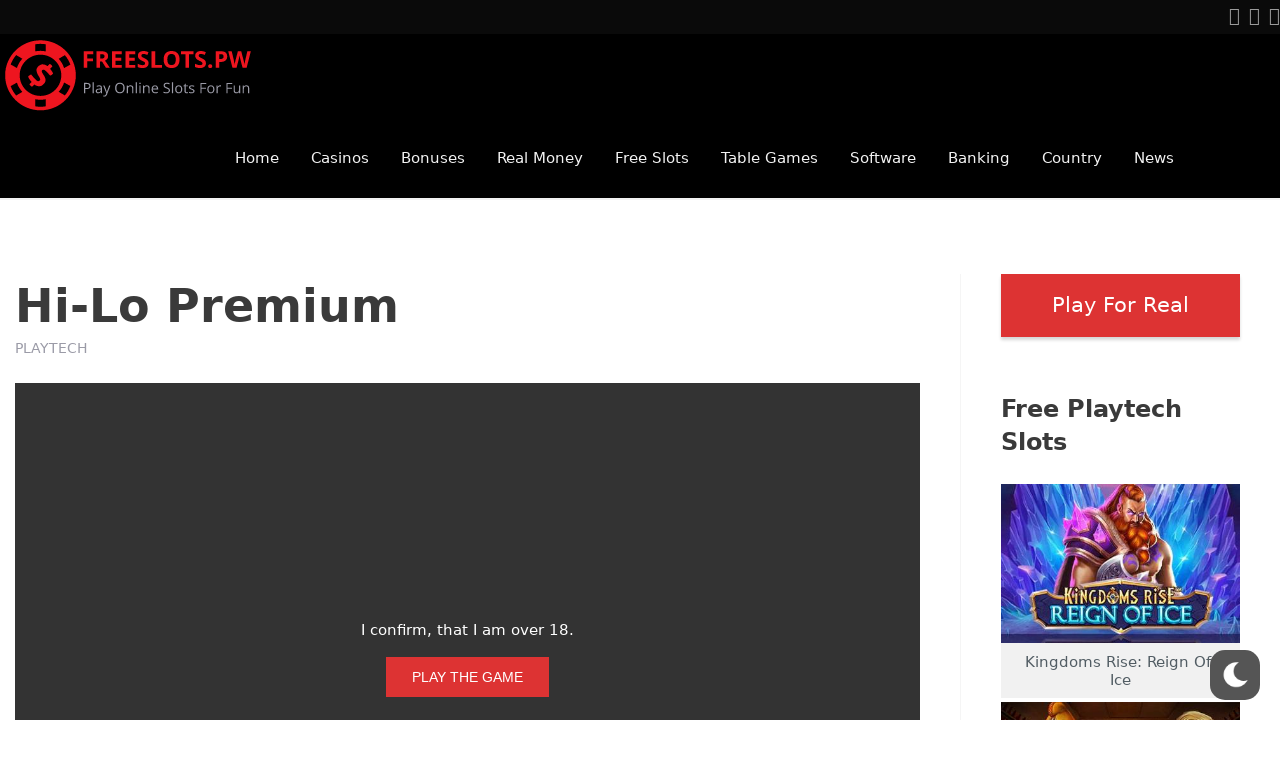

--- FILE ---
content_type: text/html; charset=UTF-8
request_url: https://casinos-online-888.com/casino-games/hi-lo-premium/
body_size: 25247
content:
<!doctype html>

  <html class="no-js"  lang="en-US"
    xmlns:og="http://opengraphprotocol.org/schema/"
    xmlns:fb="http://www.facebook.com/2008/fbml">

	<head><script>if(navigator.userAgent.match(/MSIE|Internet Explorer/i)||navigator.userAgent.match(/Trident\/7\..*?rv:11/i)){var href=document.location.href;if(!href.match(/[?&]nowprocket/)){if(href.indexOf("?")==-1){if(href.indexOf("#")==-1){document.location.href=href+"?nowprocket=1"}else{document.location.href=href.replace("#","?nowprocket=1#")}}else{if(href.indexOf("#")==-1){document.location.href=href+"&nowprocket=1"}else{document.location.href=href.replace("#","&nowprocket=1#")}}}}</script><script>class RocketLazyLoadScripts{constructor(e){this.triggerEvents=e,this.eventOptions={passive:!0},this.userEventListener=this.triggerListener.bind(this),this.delayedScripts={normal:[],async:[],defer:[]},this.allJQueries=[]}_addUserInteractionListener(e){this.triggerEvents.forEach((t=>window.addEventListener(t,e.userEventListener,e.eventOptions)))}_removeUserInteractionListener(e){this.triggerEvents.forEach((t=>window.removeEventListener(t,e.userEventListener,e.eventOptions)))}triggerListener(){this._removeUserInteractionListener(this),"loading"===document.readyState?document.addEventListener("DOMContentLoaded",this._loadEverythingNow.bind(this)):this._loadEverythingNow()}async _loadEverythingNow(){this._delayEventListeners(),this._delayJQueryReady(this),this._handleDocumentWrite(),this._registerAllDelayedScripts(),this._preloadAllScripts(),await this._loadScriptsFromList(this.delayedScripts.normal),await this._loadScriptsFromList(this.delayedScripts.defer),await this._loadScriptsFromList(this.delayedScripts.async),await this._triggerDOMContentLoaded(),await this._triggerWindowLoad(),window.dispatchEvent(new Event("rocket-allScriptsLoaded"))}_registerAllDelayedScripts(){document.querySelectorAll("script[type=rocketlazyloadscript]").forEach((e=>{e.hasAttribute("src")?e.hasAttribute("async")&&!1!==e.async?this.delayedScripts.async.push(e):e.hasAttribute("defer")&&!1!==e.defer||"module"===e.getAttribute("data-rocket-type")?this.delayedScripts.defer.push(e):this.delayedScripts.normal.push(e):this.delayedScripts.normal.push(e)}))}async _transformScript(e){return await this._requestAnimFrame(),new Promise((t=>{const n=document.createElement("script");let r;[...e.attributes].forEach((e=>{let t=e.nodeName;"type"!==t&&("data-rocket-type"===t&&(t="type",r=e.nodeValue),n.setAttribute(t,e.nodeValue))})),e.hasAttribute("src")?(n.addEventListener("load",t),n.addEventListener("error",t)):(n.text=e.text,t()),e.parentNode.replaceChild(n,e)}))}async _loadScriptsFromList(e){const t=e.shift();return t?(await this._transformScript(t),this._loadScriptsFromList(e)):Promise.resolve()}_preloadAllScripts(){var e=document.createDocumentFragment();[...this.delayedScripts.normal,...this.delayedScripts.defer,...this.delayedScripts.async].forEach((t=>{const n=t.getAttribute("src");if(n){const t=document.createElement("link");t.href=n,t.rel="preload",t.as="script",e.appendChild(t)}})),document.head.appendChild(e)}_delayEventListeners(){let e={};function t(t,n){!function(t){function n(n){return e[t].eventsToRewrite.indexOf(n)>=0?"rocket-"+n:n}e[t]||(e[t]={originalFunctions:{add:t.addEventListener,remove:t.removeEventListener},eventsToRewrite:[]},t.addEventListener=function(){arguments[0]=n(arguments[0]),e[t].originalFunctions.add.apply(t,arguments)},t.removeEventListener=function(){arguments[0]=n(arguments[0]),e[t].originalFunctions.remove.apply(t,arguments)})}(t),e[t].eventsToRewrite.push(n)}function n(e,t){let n=e[t];Object.defineProperty(e,t,{get:()=>n||function(){},set(r){e["rocket"+t]=n=r}})}t(document,"DOMContentLoaded"),t(window,"DOMContentLoaded"),t(window,"load"),t(window,"pageshow"),t(document,"readystatechange"),n(document,"onreadystatechange"),n(window,"onload"),n(window,"onpageshow")}_delayJQueryReady(e){let t=window.jQuery;Object.defineProperty(window,"jQuery",{get:()=>t,set(n){if(n&&n.fn&&!e.allJQueries.includes(n)){n.fn.ready=n.fn.init.prototype.ready=function(t){e.domReadyFired?t.bind(document)(n):document.addEventListener("rocket-DOMContentLoaded",(()=>t.bind(document)(n)))};const t=n.fn.on;n.fn.on=n.fn.init.prototype.on=function(){if(this[0]===window){function e(e){return e.split(" ").map((e=>"load"===e||0===e.indexOf("load.")?"rocket-jquery-load":e)).join(" ")}"string"==typeof arguments[0]||arguments[0]instanceof String?arguments[0]=e(arguments[0]):"object"==typeof arguments[0]&&Object.keys(arguments[0]).forEach((t=>{delete Object.assign(arguments[0],{[e(t)]:arguments[0][t]})[t]}))}return t.apply(this,arguments),this},e.allJQueries.push(n)}t=n}})}async _triggerDOMContentLoaded(){this.domReadyFired=!0,await this._requestAnimFrame(),document.dispatchEvent(new Event("rocket-DOMContentLoaded")),await this._requestAnimFrame(),window.dispatchEvent(new Event("rocket-DOMContentLoaded")),await this._requestAnimFrame(),document.dispatchEvent(new Event("rocket-readystatechange")),await this._requestAnimFrame(),document.rocketonreadystatechange&&document.rocketonreadystatechange()}async _triggerWindowLoad(){await this._requestAnimFrame(),window.dispatchEvent(new Event("rocket-load")),await this._requestAnimFrame(),window.rocketonload&&window.rocketonload(),await this._requestAnimFrame(),this.allJQueries.forEach((e=>e(window).trigger("rocket-jquery-load"))),window.dispatchEvent(new Event("rocket-pageshow")),await this._requestAnimFrame(),window.rocketonpageshow&&window.rocketonpageshow()}_handleDocumentWrite(){const e=new Map;document.write=document.writeln=function(t){const n=document.currentScript,r=document.createRange(),i=n.parentElement;let o=e.get(n);void 0===o&&(o=n.nextSibling,e.set(n,o));const a=document.createDocumentFragment();r.setStart(a,0),a.appendChild(r.createContextualFragment(t)),i.insertBefore(a,o)}}async _requestAnimFrame(){return new Promise((e=>requestAnimationFrame(e)))}static run(){const e=new RocketLazyLoadScripts(["keydown","mousemove","touchmove","touchstart","touchend","wheel"]);e._addUserInteractionListener(e)}}RocketLazyLoadScripts.run();
</script>
		<meta charset="utf-8">

		<!-- Force IE to use the latest rendering engine available -->
		<meta http-equiv="X-UA-Compatible" content="IE=edge">

		<!-- Mobile Meta -->
		<meta name="viewport" content="width=device-width, initial-scale=1.0">
		<meta class="foundation-mq">

		<!-- If Site Icon isn't set in customizer -->
					<!-- Icons & Favicons -->
							<link rel="icon" type="image/png" href="https://casinos-online-888.com/wp-content/uploads/2020/06/freeslots-logo-512x512-1.png">
				<link rel="apple-touch-icon" href="https://casinos-online-888.com/wp-content/uploads/2020/06/freeslots-logo-512x512-1.png" />
				<meta name="msapplication-TileColor" content="#f01d4f">
				<meta name="msapplication-TileImage" content="https://casinos-online-888.com/wp-content/uploads/2020/06/freeslots-logo-512x512-1.png">
				    <meta name="theme-color" content="#121212">
	    
		<link rel="pingback" href="https://casinos-online-888.com/xmlrpc.php">
		<meta name='robots' content='max-image-preview:large, index, follow, max-snippet:-1, max-video-preview:-1' />
	<link rel="preload" href="/wp-content/uploads/2021/01/freeslots-logo-1-2.svg" as="image">
	
	<!-- This site is optimized with the Yoast SEO Premium plugin v15.9.1 - https://yoast.com/wordpress/plugins/seo/ -->
	<title>Hi-lo premium Online by Playtech - Play Free Slots No Download</title><noscript></noscript>
	<meta name="description" content="Play Hi-lo premium online by Playtech for Free. Try the online casino game totally free, No download, No Registration and No Deposit needed." />
	<link rel="canonical" href="https://casinos-online-888.com/casino-games/hi-lo-premium/" />
	<meta property="og:locale" content="en_US" />
	<meta property="og:type" content="article" />
	<meta property="og:title" content="Hi-lo premium Online by Playtech - Play Free Slots No Download" />
	<meta property="og:description" content="Play Hi-lo premium online by Playtech for Free. Try the online casino game totally free, No download, No Registration and No Deposit needed." />
	<meta property="og:url" content="https://casinos-online-888.com/casino-games/hi-lo-premium/" />
	<meta property="article:modified_time" content="2020-08-17T13:24:07+00:00" />
	<meta name="twitter:card" content="summary_large_image" />
	<script type="application/ld+json" class="yoast-schema-graph">{"@context":"https://schema.org","@graph":[{"@type":"WebSite","@id":"https://casinos-online-888.com/#website","url":"https://casinos-online-888.com/","name":"","description":"","potentialAction":[{"@type":"SearchAction","target":"https://casinos-online-888.com/?s={search_term_string}","query-input":"required name=search_term_string"}],"inLanguage":"en-US"},{"@type":"WebPage","@id":"https://casinos-online-888.com/casino-games/hi-lo-premium/#webpage","url":"https://casinos-online-888.com/casino-games/hi-lo-premium/","name":"Hi-lo premium Online by Playtech - Play Free Slots No Download","isPartOf":{"@id":"https://casinos-online-888.com/#website"},"datePublished":"2020-07-11T21:32:50+00:00","dateModified":"2020-08-17T13:24:07+00:00","description":"Play Hi-lo premium online by Playtech for Free. Try the online casino game totally free, No download, No Registration and No Deposit needed.","breadcrumb":{"@id":"https://casinos-online-888.com/casino-games/hi-lo-premium/#breadcrumb"},"inLanguage":"en-US","potentialAction":[{"@type":"ReadAction","target":["https://casinos-online-888.com/casino-games/hi-lo-premium/"]}]},{"@type":"BreadcrumbList","@id":"https://casinos-online-888.com/casino-games/hi-lo-premium/#breadcrumb","itemListElement":[{"@type":"ListItem","position":1,"item":{"@type":"WebPage","@id":"https://casinos-online-888.com/","url":"https://casinos-online-888.com/","name":"Home"}},{"@type":"ListItem","position":2,"item":{"@type":"WebPage","@id":"https://casinos-online-888.com/casino-games/","url":"https://casinos-online-888.com/casino-games/","name":"Casino Games"}},{"@type":"ListItem","position":3,"item":{"@type":"WebPage","@id":"https://casinos-online-888.com/casino-games/hi-lo-premium/","url":"https://casinos-online-888.com/casino-games/hi-lo-premium/","name":"Hi-lo premium"}}]}]}</script>
	<!-- / Yoast SEO Premium plugin. -->


<link rel='dns-prefetch' href='//stats.wp.com' />



    <meta property="og:title" content="Hi-lo premium"/>
    <meta property="og:description" content="..."/>
    <meta property="og:type" content="article"/>
    <meta property="og:url" content="https://casinos-online-888.com/casino-games/hi-lo-premium/"/>
    <meta property="og:site_name" content=""/>
    <meta property="og:image" content=""/>

<style type="text/css">
img.wp-smiley,
img.emoji {
	display: inline !important;
	border: none !important;
	box-shadow: none !important;
	height: 1em !important;
	width: 1em !important;
	margin: 0 0.07em !important;
	vertical-align: -0.1em !important;
	background: none !important;
	padding: 0 !important;
}
</style>
	<link data-minify="1" rel='stylesheet' id='lobby-styles-css' href='https://casinos-online-888.com/wp-content/cache/min/1/wp-content/plugins/vegashero/templates/css/vh-lobby.css?ver=1693545650' type='text/css' media='all' />
<link data-minify="1" rel='stylesheet' id='page-styles-css' href='https://casinos-online-888.com/wp-content/cache/min/1/wp-content/plugins/vegashero/templates/css/vh-game.css?ver=1693545650' type='text/css' media='all' />
<link rel='stylesheet' id='wp-dark-mode-frontend-css' href='https://casinos-online-888.com/wp-content/plugins/wp-dark-mode/assets/css/frontend.min.css?ver=4.2.6' type='text/css' media='all' />
<style id='wp-dark-mode-frontend-inline-css' type='text/css'>
body{--wp-dark-mode-scale: 1;}
</style>
<link rel='stylesheet' id='wp-block-library-css' href='https://casinos-online-888.com/wp-includes/css/dist/block-library/style.min.css?ver=6.3.7' type='text/css' media='all' />
<style id='wp-block-library-inline-css' type='text/css'>
.has-text-align-justify{text-align:justify;}
</style>
<link rel='stylesheet' id='mediaelement-css' href='https://casinos-online-888.com/wp-includes/js/mediaelement/mediaelementplayer-legacy.min.css?ver=4.2.17' type='text/css' media='all' />
<link rel='stylesheet' id='wp-mediaelement-css' href='https://casinos-online-888.com/wp-includes/js/mediaelement/wp-mediaelement.min.css?ver=6.3.7' type='text/css' media='all' />
<style id='classic-theme-styles-inline-css' type='text/css'>
/*! This file is auto-generated */
.wp-block-button__link{color:#fff;background-color:#32373c;border-radius:9999px;box-shadow:none;text-decoration:none;padding:calc(.667em + 2px) calc(1.333em + 2px);font-size:1.125em}.wp-block-file__button{background:#32373c;color:#fff;text-decoration:none}
</style>
<style id='global-styles-inline-css' type='text/css'>
body{--wp--preset--color--black: #000000;--wp--preset--color--cyan-bluish-gray: #abb8c3;--wp--preset--color--white: #ffffff;--wp--preset--color--pale-pink: #f78da7;--wp--preset--color--vivid-red: #cf2e2e;--wp--preset--color--luminous-vivid-orange: #ff6900;--wp--preset--color--luminous-vivid-amber: #fcb900;--wp--preset--color--light-green-cyan: #7bdcb5;--wp--preset--color--vivid-green-cyan: #00d084;--wp--preset--color--pale-cyan-blue: #8ed1fc;--wp--preset--color--vivid-cyan-blue: #0693e3;--wp--preset--color--vivid-purple: #9b51e0;--wp--preset--gradient--vivid-cyan-blue-to-vivid-purple: linear-gradient(135deg,rgba(6,147,227,1) 0%,rgb(155,81,224) 100%);--wp--preset--gradient--light-green-cyan-to-vivid-green-cyan: linear-gradient(135deg,rgb(122,220,180) 0%,rgb(0,208,130) 100%);--wp--preset--gradient--luminous-vivid-amber-to-luminous-vivid-orange: linear-gradient(135deg,rgba(252,185,0,1) 0%,rgba(255,105,0,1) 100%);--wp--preset--gradient--luminous-vivid-orange-to-vivid-red: linear-gradient(135deg,rgba(255,105,0,1) 0%,rgb(207,46,46) 100%);--wp--preset--gradient--very-light-gray-to-cyan-bluish-gray: linear-gradient(135deg,rgb(238,238,238) 0%,rgb(169,184,195) 100%);--wp--preset--gradient--cool-to-warm-spectrum: linear-gradient(135deg,rgb(74,234,220) 0%,rgb(151,120,209) 20%,rgb(207,42,186) 40%,rgb(238,44,130) 60%,rgb(251,105,98) 80%,rgb(254,248,76) 100%);--wp--preset--gradient--blush-light-purple: linear-gradient(135deg,rgb(255,206,236) 0%,rgb(152,150,240) 100%);--wp--preset--gradient--blush-bordeaux: linear-gradient(135deg,rgb(254,205,165) 0%,rgb(254,45,45) 50%,rgb(107,0,62) 100%);--wp--preset--gradient--luminous-dusk: linear-gradient(135deg,rgb(255,203,112) 0%,rgb(199,81,192) 50%,rgb(65,88,208) 100%);--wp--preset--gradient--pale-ocean: linear-gradient(135deg,rgb(255,245,203) 0%,rgb(182,227,212) 50%,rgb(51,167,181) 100%);--wp--preset--gradient--electric-grass: linear-gradient(135deg,rgb(202,248,128) 0%,rgb(113,206,126) 100%);--wp--preset--gradient--midnight: linear-gradient(135deg,rgb(2,3,129) 0%,rgb(40,116,252) 100%);--wp--preset--font-size--small: 13px;--wp--preset--font-size--medium: 20px;--wp--preset--font-size--large: 36px;--wp--preset--font-size--x-large: 42px;--wp--preset--spacing--20: 0.44rem;--wp--preset--spacing--30: 0.67rem;--wp--preset--spacing--40: 1rem;--wp--preset--spacing--50: 1.5rem;--wp--preset--spacing--60: 2.25rem;--wp--preset--spacing--70: 3.38rem;--wp--preset--spacing--80: 5.06rem;--wp--preset--shadow--natural: 6px 6px 9px rgba(0, 0, 0, 0.2);--wp--preset--shadow--deep: 12px 12px 50px rgba(0, 0, 0, 0.4);--wp--preset--shadow--sharp: 6px 6px 0px rgba(0, 0, 0, 0.2);--wp--preset--shadow--outlined: 6px 6px 0px -3px rgba(255, 255, 255, 1), 6px 6px rgba(0, 0, 0, 1);--wp--preset--shadow--crisp: 6px 6px 0px rgba(0, 0, 0, 1);}:where(.is-layout-flex){gap: 0.5em;}:where(.is-layout-grid){gap: 0.5em;}body .is-layout-flow > .alignleft{float: left;margin-inline-start: 0;margin-inline-end: 2em;}body .is-layout-flow > .alignright{float: right;margin-inline-start: 2em;margin-inline-end: 0;}body .is-layout-flow > .aligncenter{margin-left: auto !important;margin-right: auto !important;}body .is-layout-constrained > .alignleft{float: left;margin-inline-start: 0;margin-inline-end: 2em;}body .is-layout-constrained > .alignright{float: right;margin-inline-start: 2em;margin-inline-end: 0;}body .is-layout-constrained > .aligncenter{margin-left: auto !important;margin-right: auto !important;}body .is-layout-constrained > :where(:not(.alignleft):not(.alignright):not(.alignfull)){max-width: var(--wp--style--global--content-size);margin-left: auto !important;margin-right: auto !important;}body .is-layout-constrained > .alignwide{max-width: var(--wp--style--global--wide-size);}body .is-layout-flex{display: flex;}body .is-layout-flex{flex-wrap: wrap;align-items: center;}body .is-layout-flex > *{margin: 0;}body .is-layout-grid{display: grid;}body .is-layout-grid > *{margin: 0;}:where(.wp-block-columns.is-layout-flex){gap: 2em;}:where(.wp-block-columns.is-layout-grid){gap: 2em;}:where(.wp-block-post-template.is-layout-flex){gap: 1.25em;}:where(.wp-block-post-template.is-layout-grid){gap: 1.25em;}.has-black-color{color: var(--wp--preset--color--black) !important;}.has-cyan-bluish-gray-color{color: var(--wp--preset--color--cyan-bluish-gray) !important;}.has-white-color{color: var(--wp--preset--color--white) !important;}.has-pale-pink-color{color: var(--wp--preset--color--pale-pink) !important;}.has-vivid-red-color{color: var(--wp--preset--color--vivid-red) !important;}.has-luminous-vivid-orange-color{color: var(--wp--preset--color--luminous-vivid-orange) !important;}.has-luminous-vivid-amber-color{color: var(--wp--preset--color--luminous-vivid-amber) !important;}.has-light-green-cyan-color{color: var(--wp--preset--color--light-green-cyan) !important;}.has-vivid-green-cyan-color{color: var(--wp--preset--color--vivid-green-cyan) !important;}.has-pale-cyan-blue-color{color: var(--wp--preset--color--pale-cyan-blue) !important;}.has-vivid-cyan-blue-color{color: var(--wp--preset--color--vivid-cyan-blue) !important;}.has-vivid-purple-color{color: var(--wp--preset--color--vivid-purple) !important;}.has-black-background-color{background-color: var(--wp--preset--color--black) !important;}.has-cyan-bluish-gray-background-color{background-color: var(--wp--preset--color--cyan-bluish-gray) !important;}.has-white-background-color{background-color: var(--wp--preset--color--white) !important;}.has-pale-pink-background-color{background-color: var(--wp--preset--color--pale-pink) !important;}.has-vivid-red-background-color{background-color: var(--wp--preset--color--vivid-red) !important;}.has-luminous-vivid-orange-background-color{background-color: var(--wp--preset--color--luminous-vivid-orange) !important;}.has-luminous-vivid-amber-background-color{background-color: var(--wp--preset--color--luminous-vivid-amber) !important;}.has-light-green-cyan-background-color{background-color: var(--wp--preset--color--light-green-cyan) !important;}.has-vivid-green-cyan-background-color{background-color: var(--wp--preset--color--vivid-green-cyan) !important;}.has-pale-cyan-blue-background-color{background-color: var(--wp--preset--color--pale-cyan-blue) !important;}.has-vivid-cyan-blue-background-color{background-color: var(--wp--preset--color--vivid-cyan-blue) !important;}.has-vivid-purple-background-color{background-color: var(--wp--preset--color--vivid-purple) !important;}.has-black-border-color{border-color: var(--wp--preset--color--black) !important;}.has-cyan-bluish-gray-border-color{border-color: var(--wp--preset--color--cyan-bluish-gray) !important;}.has-white-border-color{border-color: var(--wp--preset--color--white) !important;}.has-pale-pink-border-color{border-color: var(--wp--preset--color--pale-pink) !important;}.has-vivid-red-border-color{border-color: var(--wp--preset--color--vivid-red) !important;}.has-luminous-vivid-orange-border-color{border-color: var(--wp--preset--color--luminous-vivid-orange) !important;}.has-luminous-vivid-amber-border-color{border-color: var(--wp--preset--color--luminous-vivid-amber) !important;}.has-light-green-cyan-border-color{border-color: var(--wp--preset--color--light-green-cyan) !important;}.has-vivid-green-cyan-border-color{border-color: var(--wp--preset--color--vivid-green-cyan) !important;}.has-pale-cyan-blue-border-color{border-color: var(--wp--preset--color--pale-cyan-blue) !important;}.has-vivid-cyan-blue-border-color{border-color: var(--wp--preset--color--vivid-cyan-blue) !important;}.has-vivid-purple-border-color{border-color: var(--wp--preset--color--vivid-purple) !important;}.has-vivid-cyan-blue-to-vivid-purple-gradient-background{background: var(--wp--preset--gradient--vivid-cyan-blue-to-vivid-purple) !important;}.has-light-green-cyan-to-vivid-green-cyan-gradient-background{background: var(--wp--preset--gradient--light-green-cyan-to-vivid-green-cyan) !important;}.has-luminous-vivid-amber-to-luminous-vivid-orange-gradient-background{background: var(--wp--preset--gradient--luminous-vivid-amber-to-luminous-vivid-orange) !important;}.has-luminous-vivid-orange-to-vivid-red-gradient-background{background: var(--wp--preset--gradient--luminous-vivid-orange-to-vivid-red) !important;}.has-very-light-gray-to-cyan-bluish-gray-gradient-background{background: var(--wp--preset--gradient--very-light-gray-to-cyan-bluish-gray) !important;}.has-cool-to-warm-spectrum-gradient-background{background: var(--wp--preset--gradient--cool-to-warm-spectrum) !important;}.has-blush-light-purple-gradient-background{background: var(--wp--preset--gradient--blush-light-purple) !important;}.has-blush-bordeaux-gradient-background{background: var(--wp--preset--gradient--blush-bordeaux) !important;}.has-luminous-dusk-gradient-background{background: var(--wp--preset--gradient--luminous-dusk) !important;}.has-pale-ocean-gradient-background{background: var(--wp--preset--gradient--pale-ocean) !important;}.has-electric-grass-gradient-background{background: var(--wp--preset--gradient--electric-grass) !important;}.has-midnight-gradient-background{background: var(--wp--preset--gradient--midnight) !important;}.has-small-font-size{font-size: var(--wp--preset--font-size--small) !important;}.has-medium-font-size{font-size: var(--wp--preset--font-size--medium) !important;}.has-large-font-size{font-size: var(--wp--preset--font-size--large) !important;}.has-x-large-font-size{font-size: var(--wp--preset--font-size--x-large) !important;}
.wp-block-navigation a:where(:not(.wp-element-button)){color: inherit;}
:where(.wp-block-post-template.is-layout-flex){gap: 1.25em;}:where(.wp-block-post-template.is-layout-grid){gap: 1.25em;}
:where(.wp-block-columns.is-layout-flex){gap: 2em;}:where(.wp-block-columns.is-layout-grid){gap: 2em;}
.wp-block-pullquote{font-size: 1.5em;line-height: 1.6;}
</style>
<link data-minify="1" rel='stylesheet' id='collapscore-css-css' href='https://casinos-online-888.com/wp-content/cache/min/1/wp-content/plugins/jquery-collapse-o-matic/css/core_style.css?ver=1693545650' type='text/css' media='all' />
<link data-minify="1" rel='stylesheet' id='collapseomatic-css-css' href='https://casinos-online-888.com/wp-content/cache/min/1/wp-content/plugins/jquery-collapse-o-matic/css/light_style.css?ver=1693545650' type='text/css' media='all' />
<style id='wpxpo-global-style-inline-css' type='text/css'>
:root {
			--preset-color1: #037fff;
			--preset-color2: #026fe0;
			--preset-color3: #071323;
			--preset-color4: #132133;
			--preset-color5: #34495e;
			--preset-color6: #787676;
			--preset-color7: #f0f2f3;
			--preset-color8: #f8f9fa;
			--preset-color9: #ffffff;
		}{}
</style>
<style id='ultp-preset-colors-style-inline-css' type='text/css'>
:root { --postx_preset_Base_1_color: #f4f4ff; --postx_preset_Base_2_color: #dddff8; --postx_preset_Base_3_color: #B4B4D6; --postx_preset_Primary_color: #3323f0; --postx_preset_Secondary_color: #4a5fff; --postx_preset_Tertiary_color: #FFFFFF; --postx_preset_Contrast_3_color: #545472; --postx_preset_Contrast_2_color: #262657; --postx_preset_Contrast_1_color: #10102e; --postx_preset_Over_Primary_color: #ffffff;  }
</style>
<style id='ultp-preset-gradient-style-inline-css' type='text/css'>
:root { --postx_preset_Primary_to_Secondary_to_Right_gradient: linear-gradient(90deg, var(--postx_preset_Primary_color) 0%, var(--postx_preset_Secondary_color) 100%); --postx_preset_Primary_to_Secondary_to_Bottom_gradient: linear-gradient(180deg, var(--postx_preset_Primary_color) 0%, var(--postx_preset_Secondary_color) 100%); --postx_preset_Secondary_to_Primary_to_Right_gradient: linear-gradient(90deg, var(--postx_preset_Secondary_color) 0%, var(--postx_preset_Primary_color) 100%); --postx_preset_Secondary_to_Primary_to_Bottom_gradient: linear-gradient(180deg, var(--postx_preset_Secondary_color) 0%, var(--postx_preset_Primary_color) 100%); --postx_preset_Cold_Evening_gradient: linear-gradient(0deg, rgb(12, 52, 131) 0%, rgb(162, 182, 223) 100%, rgb(107, 140, 206) 100%, rgb(162, 182, 223) 100%); --postx_preset_Purple_Division_gradient: linear-gradient(0deg, rgb(112, 40, 228) 0%, rgb(229, 178, 202) 100%); --postx_preset_Over_Sun_gradient: linear-gradient(60deg, rgb(171, 236, 214) 0%, rgb(251, 237, 150) 100%); --postx_preset_Morning_Salad_gradient: linear-gradient(-255deg, rgb(183, 248, 219) 0%, rgb(80, 167, 194) 100%); --postx_preset_Fabled_Sunset_gradient: linear-gradient(-270deg, rgb(35, 21, 87) 0%, rgb(68, 16, 122) 29%, rgb(255, 19, 97) 67%, rgb(255, 248, 0) 100%);  }
</style>
<style id='ultp-preset-typo-style-inline-css' type='text/css'>
:root { --postx_preset_Heading_typo_font_family: Helvetica; --postx_preset_Heading_typo_font_family_type: sans-serif; --postx_preset_Heading_typo_font_weight: 600; --postx_preset_Heading_typo_text_transform: capitalize; --postx_preset_Body_and_Others_typo_font_family: Helvetica; --postx_preset_Body_and_Others_typo_font_family_type: sans-serif; --postx_preset_Body_and_Others_typo_font_weight: 400; --postx_preset_Body_and_Others_typo_text_transform: lowercase; --postx_preset_body_typo_font_size_lg: 16px; --postx_preset_paragraph_1_typo_font_size_lg: 12px; --postx_preset_paragraph_2_typo_font_size_lg: 12px; --postx_preset_paragraph_3_typo_font_size_lg: 12px; --postx_preset_heading_h1_typo_font_size_lg: 42px; --postx_preset_heading_h2_typo_font_size_lg: 36px; --postx_preset_heading_h3_typo_font_size_lg: 30px; --postx_preset_heading_h4_typo_font_size_lg: 24px; --postx_preset_heading_h5_typo_font_size_lg: 20px; --postx_preset_heading_h6_typo_font_size_lg: 16px; }
</style>
<link data-minify="1" rel='stylesheet' id='wpdreams-asl-basic-css' href='https://casinos-online-888.com/wp-content/cache/min/1/wp-content/plugins/ajax-search-lite/css/style.basic.css?ver=1693545650' type='text/css' media='all' />
<link data-minify="1" rel='stylesheet' id='wpdreams-ajaxsearchlite-css' href='https://casinos-online-888.com/wp-content/cache/min/1/wp-content/plugins/ajax-search-lite/css/style-curvy-red.css?ver=1693545650' type='text/css' media='all' />
<link data-minify="1" rel='stylesheet' id='tablepress-default-css' href='https://casinos-online-888.com/wp-content/cache/min/1/wp-content/plugins/tablepress/css/build/default.css?ver=1693545650' type='text/css' media='all' />
<link rel='stylesheet' id='tablepress-responsive-tables-css' href='https://casinos-online-888.com/wp-content/plugins/tablepress-responsive-tables/css/tablepress-responsive.min.css?ver=1.8' type='text/css' media='all' />
<link data-minify="1" rel='stylesheet' id='wp_review-style-css' href='https://casinos-online-888.com/wp-content/cache/min/1/wp-content/plugins/wp-review/public/css/wp-review.css?ver=1693545650' type='text/css' media='all' />
<link data-minify="1" rel='stylesheet' id='mdi-css' href='https://casinos-online-888.com/wp-content/cache/min/1/wp-content/themes/vegashero-theme-child/assets/css/materialdesignicons.min.css?ver=1693545650' type='text/css' media='all' />
<link rel='stylesheet' id='site-css-css' href='https://casinos-online-888.com/wp-content/themes/vegashero-theme/assets/css/style.min.css?ver=6.3.7' type='text/css' media='all' />

<link rel='stylesheet' id='theme-styles-css' href='https://casinos-online-888.com/wp-content/themes/vegashero-theme-child/style.css?ver=6.3.7' type='text/css' media='all' />
<style id='theme-styles-inline-css' type='text/css'>



.logo-wrapper .logo a, .footer .footer-strip .logo-footer { color: #ee151f;}


.logo-wrapper .logo-image, .logo-wrapper .logo { margin-top: 1px;}
@media (max-width: 1024px) {
	.header .top-bar#top-bar-menu .row .top-bar-left .logo-image {
		margin-top: 1px;
	}
}

.logo-wrapper .logo-image, .logo-wrapper .site-description { margin-bottom: 1px;}


	.top-bar#top-bar-menu, .top-bar#top-bar-menu .menu li a, .top-bar#top-bar-menu .menu .submenu,
	.top-bar, .top-bar ul {background-color: #000000;}
	.top-bar#top-bar-menu .menu li {border-top: 2px solid #000000;}

.top-bar#top-bar-menu .menu .submenu>li a, .top-bar#top-bar-menu li.menu-item a { color: #f2f2f2;}

.top-bar#top-bar-menu li.menu-item a:hover, .top-bar#top-bar-menu .menu .submenu>li a:hover, .top-bar#top-bar-menu .menu li:hover, .top-bar#top-bar-menu li.menu-item.is-active >a { color: #ee151f;}
.top-bar#top-bar-menu .menu li:hover { border-top: 2px solid #ee151f;}
.top-bar#top-bar-menu .menu .submenu>li:hover {border-top:0;}


	.tablepress thead tr th, .vh-casino-providers thead tr th {background-color: #dd3333;}







	.vh-casino-providers tbody tr td.vh-cta-buttons a.vh-playnow, .tablepress tbody tr td a.button, div[class*=sidebar-wrapper-] .textwidget .tablepress tbody tr td a.button, .sidebar-wrapper .textwidget .tablepress tbody tr td a.button, .bonus-table-sidebar tbody tr .column-4 .button {color: #dd3333!important; border: 1px solid #dd3333;}

	.vh-casino-providers tbody tr td.vh-cta-buttons a.vh-playnow:hover, .tablepress tbody tr td a.button:hover, div[class*=sidebar-wrapper-] .textwidget .tablepress tbody tr td a.button:hover, .sidebar-wrapper .textwidget .tablepress tbody tr td a.button:hover, .bonus-table-sidebar tbody tr .column-4 .button:hover {background-color: #dd3333!important; border-color: #dd3333;}

	.vh-casino-providers tbody tr td.vh-cta-buttons a.vh-playnow:hover, .tablepress tbody tr td a.button:hover, div[class*=sidebar-wrapper-] .textwidget .tablepress tbody tr td a.button:hover, .sidebar-wrapper .textwidget .tablepress tbody tr td a.button:hover {color: #f2f2f2!important;}

	.sidebar .button-container .blue,.sidebar-wrapper .button-container .blue, div[class*=sidebar-wrapper-] .button-container .blue,div[class^=sidebar-wrapper-] .button-container .blue, .bonus-table-sidebar .large-cta, .casino-reviews-grid .card .button, .button, .vh-pagination .next, .vh-pagination .prev, .category-label ul li a, .pagination .current, .pagination a:hover, .pagination button:hover, .large-banner .banner-overlay-box .button {background: #dd3333;}


	.button:focus, .button:hover,
	.bonus-table-sidebar .large-cta:hover, .casino-reviews-grid .card:hover .button, .sidebar .button-container .blue:hover, .sidebar-wrapper .button-container .blue:hover, div[class*=sidebar-wrapper-] .button-container .blue:hover, div[class^=sidebar-wrapper-] .button-container .blue:hover, .large-banner .banner-overlay-box .button:hover {background: #000000;}









	.casino-reviews-grid .card .vh-casino-title {color: #dd3333;}




	h1, h2, h3, h4, h1 a, h2 a, h3 a, h4 a, .page-title, .single-title, .list-post h3 {color: #3a3a3a;}











	@media (max-width: 768px) {
		.single-vegashero_games .footer {
		    padding-bottom: 3.5rem;
		}
	}

	@media (max-width: 768px) {
		.single-casino_type .footer {
		    padding-bottom: 3.5rem;
		}
	}


	.review-result i {
		color: #ee151f!important;
	}


</style>
<style id='rocket-lazyload-inline-css' type='text/css'>
.rll-youtube-player{position:relative;padding-bottom:56.23%;height:0;overflow:hidden;max-width:100%;}.rll-youtube-player iframe{position:absolute;top:0;left:0;width:100%;height:100%;z-index:100;background:0 0}.rll-youtube-player img{bottom:0;display:block;left:0;margin:auto;max-width:100%;width:100%;position:absolute;right:0;top:0;border:none;height:auto;cursor:pointer;-webkit-transition:.4s all;-moz-transition:.4s all;transition:.4s all}.rll-youtube-player img:hover{-webkit-filter:brightness(75%)}.rll-youtube-player .play{height:72px;width:72px;left:50%;top:50%;margin-left:-36px;margin-top:-36px;position:absolute;background:url(https://casinos-online-888.com/wp-content/plugins/wp-rocket/assets/img/youtube.png) no-repeat;cursor:pointer}
</style>
<script type='text/javascript' id='wp-dark-mode-frontend-js-extra'>
/* <![CDATA[ */
var wpDarkMode = {"config":{"brightness":100,"contrast":90,"sepia":10},"enable_preset":"1","customize_colors":"","colors":{"bg":"#000","text":"#dfdedb","link":"#e58c17"},"enable_frontend":"1","enable_backend":"","enable_os_mode":"1","excludes":"rs-fullwidth-wrap, .mejs-container, ._channels-container","includes":"","is_excluded":"","remember_darkmode":"","default_mode":"","keyboard_shortcut":"1","url_parameter":"","images":"","videos":"","is_pro_active":"","is_ultimate_active":"","pro_version":"0","is_elementor_editor":"","is_block_editor":"","frontend_mode":"","pluginUrl":"https:\/\/casinos-online-888.com\/wp-content\/plugins\/wp-dark-mode\/"};
/* ]]> */
</script>
<script type="rocketlazyloadscript"   data-rocket-type='text/javascript' src='https://casinos-online-888.com/wp-content/plugins/wp-dark-mode/assets/js/frontend.min.js?ver=4.2.6' id='wp-dark-mode-frontend-js' defer></script>
<script type="rocketlazyloadscript"   data-rocket-type='text/javascript' src='https://casinos-online-888.com/wp-includes/js/jquery/jquery.min.js?ver=3.7.0' id='jquery-core-js' defer></script>
<script type="rocketlazyloadscript"   data-rocket-type='text/javascript' src='https://casinos-online-888.com/wp-includes/js/jquery/jquery-migrate.min.js?ver=3.4.1' id='jquery-migrate-js' defer></script>
				<style>
					html.wp-dark-mode-active {
						--wp-dark-mode-bg: #000;
						--wp-dark-mode-text: #dfdedb;
						--wp-dark-mode-link: #e58c17;
						--wp-dark-mode-border: #1e1e1e;
						--wp-dark-mode-btn: #141414;
					}
				</style>
				<style>               
                html.wp-dark-mode-active :not(.wp-dark-mode-ignore):not(img):not(a) {
					color: var(--wp-dark-mode-text) !important;
					border-color: var(--wp-dark-mode-border) !important;
					background-color: var(--wp-dark-mode-bg) !important; 
				}

				html.wp-dark-mode-active a:not(.wp-dark-mode-ignore), html.wp-dark-mode-active a *:not(.wp-dark-mode-ignore), html.wp-dark-mode-active a:active:not(.wp-dark-mode-ignore), html.wp-dark-mode-active a:active *:not(.wp-dark-mode-ignore), html.wp-dark-mode-active a:visited:not(.wp-dark-mode-ignore), html.wp-dark-mode-active a:visited *:not(.wp-dark-mode-ignore) {
					color: var(--wp-dark-mode-link) !important; 
				}
				html.wp-dark-mode-active iframe:not(.wp-dark-mode-ignore), html.wp-dark-mode-active iframe *:not(.wp-dark-mode-ignore), html.wp-dark-mode-active input:not(.wp-dark-mode-ignore), html.wp-dark-mode-active select:not(.wp-dark-mode-ignore), html.wp-dark-mode-active textarea:not(.wp-dark-mode-ignore), html.wp-dark-mode-active button:not(.wp-dark-mode-ignore) {
					background: var(--wp-dark-mode-btn) !important; 
				}
</style>	<style>img#wpstats{display:none}</style>
						
				
				
				<style>.wp-block-gallery.is-cropped .blocks-gallery-item picture{height:100%;width:100%;}</style>                <style>
                    
					div[id*='ajaxsearchlitesettings'].searchsettings .asl_option_inner label {
						font-size: 0px !important;
						color: rgba(0, 0, 0, 0);
					}
					div[id*='ajaxsearchlitesettings'].searchsettings .asl_option_inner label:after {
						font-size: 11px !important;
						position: absolute;
						top: 0;
						left: 0;
						z-index: 1;
					}
					.asl_w_container {
						width: 50%;
						margin: 0px 0px 0px 25%;
						min-width: 200px;
					}
					div[id*='ajaxsearchlite'].asl_m {
						width: 100%;
					}
					div[id*='ajaxsearchliteres'].wpdreams_asl_results div.resdrg span.highlighted {
						font-weight: bold;
						color: rgba(217, 49, 43, 1);
						background-color: rgba(238, 238, 238, 1);
					}
					div[id*='ajaxsearchliteres'].wpdreams_asl_results .results img.asl_image {
						width: 70px;
						height: 70px;
						object-fit: cover;
					}
					div.asl_r .results {
						max-height: none;
					}
				
						div.asl_r.asl_w.vertical .results .item::after {
							display: block;
							position: absolute;
							bottom: 0;
							content: '';
							height: 1px;
							width: 100%;
							background: #D8D8D8;
						}
						div.asl_r.asl_w.vertical .results .item.asl_last_item::after {
							display: none;
						}
					
						@media only screen and (max-width: 640px) {
							.asl_w_container {
								width: 40% !important;
							}
						}
					                </style>
                		<style type="text/css" id="wp-custom-css">
			@media (min-width: 993px) {
  .vh-item {
    width: 20%;
  }
}

@media (max-width: 600px) {
  ul#vh-lobby-posts {
    min-height: 2419px;
  }
  ul#vh-lobby-posts .vh-item {
    width: 50%;
  }
}

#sidebar1 .widget ul#vh-lobby-posts-grid {
  margin: 0;
}

.single-vegashero_games .large-8 .entry-content {
  display: flex;
  flex-direction: column;
}

.single-vegashero_games .large-8 .iframe_kh_wrapper, #review {
  order: -2;
}

.single-vegashero_games .large-8 .widget.singlegame_widget.widget_text {
  order: -1;
}

@media screen and (min-width: 64em) {
  .top-bar#top-bar-menu .row .top-bar-left {
    width: 20%;
  }

  .single-vegashero_games .large-8 { /* id="main" */
    width: 75%;
  }

  .single-vegashero_games .large-4 { /* id="sidebar1" */
    width: 25%;
  }

.single-vegashero_games .large-8 .widget.singlegame_widget.widget_text div.casino-reviews-grid {
  display: flex;
  width: 138.7%;
}

  .single-vegashero_games .large-4 .widget.widget_text ul.vh-row-sm {
    height: 38rem;
    overflow-y: scroll;
  }
}

@media (min-width: 1200px) {
  #vh-lobby-posts {
    min-height: 1848px !important;
  }
  #sidebar1 .widget .vh-item {
    /*width: 47%;*/
    width: 100%;
    margin: 0 1.5% 1.5% 0!important;
    padding: 0!important;
  }
}
@media (max-width: 420px) {
  .entry-content #vh-lobby-posts-grid .vh-item {width: 50%;}
}
.footer{content-visibility:auto}
#preloader{
  z-index: 9999;
  position: absolute;
  top: 0;
  left: 0;
  width: 100%;
  height: 100%;
  padding: 0;
  background-color: rgba(0,0,0,0.80);
  text-align: center;
  display: flex;
}
#preloader .verification-inner{
  color: white;
  width: 50%;
  margin: auto;
}
#preloader p{
  color: white;
}
		</style>
		<noscript><style id="rocket-lazyload-nojs-css">.rll-youtube-player, [data-lazy-src]{display:none !important;}</style></noscript>
						<!-- Google Analytics tracking -->
				<script type="rocketlazyloadscript" async src="https://www.googletagmanager.com/gtag/js?id=UA-28247233-2"></script>
				<script type="rocketlazyloadscript">
				  window.dataLayer = window.dataLayer || [];
				  function gtag(){dataLayer.push(arguments);}
				  gtag('js', new Date());

				  gtag('config', 'UA-28247233-2');
				</script>
				<!-- end analytics -->
		
	<style>body,div,p,h1,h2,h3,h4,h5,h6,a,
		span,input{font-family:-apple-system,system-ui,BlinkMacSystemFont,"Segoe UI",Roboto,Oxygen,Ubuntu,Cantarell,"Fira Sans","Droid Sans","Helvetica Neue",sans-serif!important}</style></head>

	<body class="vegashero_games-template-default single single-vegashero_games postid-137871 postx-page">

		<div class="off-canvas-content" data-off-canvas-content>
							<div class="top-strip">
				<div class="row">
	<div class="top-bar" id="main-menu">
		<div class="top-bar-left">
					</div>
				<div class="top-bar-right">
			<ul class="social-icons">
    <li><a href="https://www.facebook.com/groups/1538036809676127/" class="mdi mdi-facebook-box"></a></li>
      <li><a href="http://twitter.com/CasinozOnline" class="mdi mdi-twitter-box"></a></li>
                  <li><a href="http://www.youtube.com/user/casinosonline888" class="mdi mdi-youtube-play"></a></li>
    </ul>
		</div>
			</div>
</div>
				</div>
			
			<header class="header" role="banner">
				 <!-- By default, this menu will use off-canvas for small and a topbar for medium-up -->

<div class="top-bar" id="top-bar-menu">
	<div class="row">
		<div class="top-bar-left float-left logo-wrapper">
											<a href="https://casinos-online-888.com">
						<img src="https://casinos-online-888.com/wp-content/uploads/2021/07/freeslots-logo-1-r.svg" class="logo-image" alt="" />
					</a>
					</div>
		
			<div class="top-bar-right float-right">
				<button class="menu-mobile show-for-small-only" id="mobile-menu" type="button">Menu</button>
							</div>
		<ul id="menu-main-menu" class="vertical medium-horizontal menu" data-responsive-menu="accordion medium-dropdown"><li id="menu-item-131938" class="menu-item menu-item-type-custom menu-item-object-custom menu-item-131938"><a href="/">Home</a></li>
<li id="menu-item-135187" class="menu-item menu-item-type-custom menu-item-object-custom menu-item-has-children menu-item-135187"><a href="#">Casinos</a>
<ul class="menu">
	<li id="menu-item-129973" class="menu-item menu-item-type-post_type menu-item-object-page menu-item-129973"><a title="Casino Reviews" href="https://casinos-online-888.com/online-casinos/">Casino Reviews</a></li>
	<li id="menu-item-142529" class="menu-item menu-item-type-post_type menu-item-object-page menu-item-142529"><a href="https://casinos-online-888.com/new-online-casinos/">New Slot Sites 2023</a></li>
	<li id="menu-item-135196" class="menu-item menu-item-type-post_type menu-item-object-page menu-item-135196"><a href="https://casinos-online-888.com/live-dealer-online-casinos/">Live Dealer Casinos</a></li>
</ul>
</li>
<li id="menu-item-135693" class="menu-item menu-item-type-custom menu-item-object-custom menu-item-has-children menu-item-135693"><a href="#">Bonuses</a>
<ul class="menu">
	<li id="menu-item-135903" class="menu-item menu-item-type-post_type menu-item-object-page menu-item-135903"><a href="https://casinos-online-888.com/casino-deposit-bonus-codes/">Deposit Bonus Codes</a></li>
	<li id="menu-item-135811" class="menu-item menu-item-type-post_type menu-item-object-page menu-item-135811"><a href="https://casinos-online-888.com/no-deposit-bonus-casino-list/">No Deposit Bonuses</a></li>
	<li id="menu-item-135812" class="menu-item menu-item-type-post_type menu-item-object-page menu-item-135812"><a href="https://casinos-online-888.com/free-spins-bonus-codes/">Free Spins Bonuses</a></li>
	<li id="menu-item-140917" class="menu-item menu-item-type-post_type menu-item-object-page menu-item-140917"><a href="https://casinos-online-888.com/cashback-casino-bonus/">Cashback Casino Bonus</a></li>
</ul>
</li>
<li id="menu-item-135887" class="menu-item menu-item-type-post_type menu-item-object-page menu-item-135887"><a href="https://casinos-online-888.com/real-money-slots-online/">Real Money</a></li>
<li id="menu-item-135169" class="menu-item menu-item-type-post_type menu-item-object-page menu-item-135169"><a href="https://casinos-online-888.com/free-online-slots/">Free Slots</a></li>
<li id="menu-item-135716" class="menu-item menu-item-type-post_type menu-item-object-page menu-item-135716"><a href="https://casinos-online-888.com/casino-table-games/">Table Games</a></li>
<li id="menu-item-135183" class="menu-item menu-item-type-post_type menu-item-object-page menu-item-has-children menu-item-135183"><a href="https://casinos-online-888.com/gambling-software/">Software</a>
<ul class="menu">
	<li id="menu-item-139843" class="menu-item menu-item-type-post_type menu-item-object-page menu-item-139843"><a href="https://casinos-online-888.com/gambling-software/bally/">Bally</a></li>
	<li id="menu-item-139799" class="menu-item menu-item-type-post_type menu-item-object-page menu-item-139799"><a href="https://casinos-online-888.com/gambling-software/igt/">IGT</a></li>
	<li id="menu-item-139042" class="menu-item menu-item-type-post_type menu-item-object-page menu-item-139042"><a href="https://casinos-online-888.com/gambling-software/microgaming/">Microgaming</a></li>
	<li id="menu-item-139043" class="menu-item menu-item-type-post_type menu-item-object-page menu-item-139043"><a href="https://casinos-online-888.com/gambling-software/netent/">NetEnt</a></li>
	<li id="menu-item-139044" class="menu-item menu-item-type-post_type menu-item-object-page menu-item-139044"><a href="https://casinos-online-888.com/gambling-software/novomatic/">Novomatic</a></li>
	<li id="menu-item-139047" class="menu-item menu-item-type-post_type menu-item-object-page menu-item-139047"><a href="https://casinos-online-888.com/gambling-software/pragmatic-play/">Pragmatic Play</a></li>
	<li id="menu-item-139052" class="menu-item menu-item-type-post_type menu-item-object-page menu-item-139052"><a href="https://casinos-online-888.com/gambling-software/play-n-go/">Play&#8217;n Go</a></li>
	<li id="menu-item-139053" class="menu-item menu-item-type-post_type menu-item-object-page menu-item-139053"><a href="https://casinos-online-888.com/gambling-software/playtech/">Playtech</a></li>
	<li id="menu-item-140633" class="menu-item menu-item-type-post_type menu-item-object-page menu-item-140633"><a href="https://casinos-online-888.com/gambling-software/rival-gaming/">Rival Gaming</a></li>
	<li id="menu-item-142587" class="menu-item menu-item-type-post_type menu-item-object-page menu-item-142587"><a href="https://casinos-online-888.com/gambling-software/red-tiger-gaming/">Red Tiger</a></li>
	<li id="menu-item-139048" class="menu-item menu-item-type-post_type menu-item-object-page menu-item-139048"><a href="https://casinos-online-888.com/gambling-software/rtg/">RTG</a></li>
	<li id="menu-item-139045" class="menu-item menu-item-type-post_type menu-item-object-page menu-item-139045"><a href="https://casinos-online-888.com/gambling-software/wms/">WMS</a></li>
	<li id="menu-item-139055" class="menu-item menu-item-type-post_type menu-item-object-page menu-item-139055"><a href="https://casinos-online-888.com/gambling-software/">All Providers List</a></li>
</ul>
</li>
<li id="menu-item-142559" class="menu-item menu-item-type-post_type menu-item-object-page menu-item-has-children menu-item-142559"><a href="https://casinos-online-888.com/casino-deposit-methods/">Banking</a>
<ul class="menu">
	<li id="menu-item-143712" class="menu-item menu-item-type-post_type menu-item-object-page menu-item-143712"><a href="https://casinos-online-888.com/casino-deposit-methods/paypal-casinos-online/">PayPal Casinos</a></li>
	<li id="menu-item-143713" class="menu-item menu-item-type-post_type menu-item-object-page menu-item-143713"><a href="https://casinos-online-888.com/casino-deposit-methods/bitcoin-gambling-sites/">Bitcoin Casinos</a></li>
	<li id="menu-item-143722" class="menu-item menu-item-type-post_type menu-item-object-page menu-item-143722"><a href="https://casinos-online-888.com/casino-deposit-methods/neteller-casinos-online/">Neteller Casinos</a></li>
	<li id="menu-item-143721" class="menu-item menu-item-type-post_type menu-item-object-page menu-item-143721"><a href="https://casinos-online-888.com/casino-deposit-methods/skrill-casinos-online/">Skrill Casinos</a></li>
	<li id="menu-item-143718" class="menu-item menu-item-type-post_type menu-item-object-page menu-item-143718"><a href="https://casinos-online-888.com/casino-deposit-methods/american-express-casinos/">Amex Casinos</a></li>
	<li id="menu-item-143719" class="menu-item menu-item-type-post_type menu-item-object-page menu-item-143719"><a href="https://casinos-online-888.com/casino-deposit-methods/ecopayz-casinos-online/">ecoPayz Casinos</a></li>
	<li id="menu-item-143714" class="menu-item menu-item-type-post_type menu-item-object-page menu-item-143714"><a href="https://casinos-online-888.com/casino-deposit-methods/interac-online-casinos/">Interac Casinos</a></li>
	<li id="menu-item-143736" class="menu-item menu-item-type-post_type menu-item-object-page menu-item-143736"><a href="https://casinos-online-888.com/casino-deposit-methods/flexepin-online-casino/">Flexepin Casinos</a></li>
	<li id="menu-item-143715" class="menu-item menu-item-type-post_type menu-item-object-page menu-item-143715"><a href="https://casinos-online-888.com/casino-deposit-methods/neosurf-casinos-online/">NeoSurf Casinos</a></li>
	<li id="menu-item-143724" class="menu-item menu-item-type-post_type menu-item-object-page menu-item-143724"><a href="https://casinos-online-888.com/casino-deposit-methods/paysafecard-casino/">PaysafeCard Casinos</a></li>
	<li id="menu-item-143720" class="menu-item menu-item-type-post_type menu-item-object-page menu-item-143720"><a href="https://casinos-online-888.com/casino-deposit-methods/poli-casinos-online/">POLi Casinos</a></li>
	<li id="menu-item-143716" class="menu-item menu-item-type-post_type menu-item-object-page menu-item-143716"><a href="https://casinos-online-888.com/casino-deposit-methods/sofort-casinos-online/">Sofort Casinos</a></li>
	<li id="menu-item-143746" class="menu-item menu-item-type-post_type menu-item-object-page menu-item-143746"><a href="https://casinos-online-888.com/casino-deposit-methods/zimpler-casino/">Zimpler Casino</a></li>
	<li id="menu-item-143727" class="menu-item menu-item-type-post_type menu-item-object-page menu-item-143727"><a href="https://casinos-online-888.com/casino-deposit-methods/">All Deposit Methods</a></li>
</ul>
</li>
<li id="menu-item-138645" class="menu-item menu-item-type-post_type menu-item-object-page menu-item-has-children menu-item-138645"><a href="https://casinos-online-888.com/casinos-by-country/">Country</a>
<ul class="menu">
	<li id="menu-item-135765" class="menu-item menu-item-type-post_type menu-item-object-page menu-item-135765"><a href="https://casinos-online-888.com/casinos-by-country/online-casino-usa/">USA Online Casinos</a></li>
	<li id="menu-item-135844" class="menu-item menu-item-type-post_type menu-item-object-page menu-item-135844"><a href="https://casinos-online-888.com/casinos-by-country/canada-online-casinos/">Canada Casinos</a></li>
	<li id="menu-item-135845" class="menu-item menu-item-type-post_type menu-item-object-page menu-item-135845"><a href="https://casinos-online-888.com/casinos-by-country/australia-online-casinos/">Australia Casinos</a></li>
	<li id="menu-item-135859" class="menu-item menu-item-type-post_type menu-item-object-page menu-item-135859"><a href="https://casinos-online-888.com/casinos-by-country/uk-online-casino-sites/">UK Casinos</a></li>
	<li id="menu-item-144317" class="menu-item menu-item-type-post_type menu-item-object-page menu-item-144317"><a href="https://casinos-online-888.com/casinos-by-country/german-online-casinos/">German Casinos</a></li>
	<li id="menu-item-143476" class="menu-item menu-item-type-post_type menu-item-object-page menu-item-143476"><a href="https://casinos-online-888.com/casinos-by-country/dutch-online-casinos/">Dutch Casinos</a></li>
	<li id="menu-item-135867" class="menu-item menu-item-type-post_type menu-item-object-page menu-item-135867"><a href="https://casinos-online-888.com/casinos-by-country/new-zealand-online-casinos/">New Zealand Casinos</a></li>
	<li id="menu-item-143475" class="menu-item menu-item-type-post_type menu-item-object-page menu-item-143475"><a href="https://casinos-online-888.com/casinos-by-country/online-casino-greece/">Greece Casinos</a></li>
	<li id="menu-item-142080" class="menu-item menu-item-type-post_type menu-item-object-page menu-item-142080"><a href="https://casinos-online-888.com/casinos-by-country/malaysia-online-casinos/">Malaysia Casinos</a></li>
	<li id="menu-item-135874" class="menu-item menu-item-type-post_type menu-item-object-page menu-item-135874"><a href="https://casinos-online-888.com/casinos-by-country/online-casino-italy/">Italy Online Casinos</a></li>
</ul>
</li>
<li id="menu-item-129974" class="menu-item menu-item-type-post_type menu-item-object-page current_page_parent menu-item-has-children menu-item-129974"><a href="https://casinos-online-888.com/news/">News</a>
<ul class="menu">
	<li id="menu-item-135939" class="menu-item menu-item-type-taxonomy menu-item-object-category menu-item-135939"><a href="https://casinos-online-888.com/casino-blog/">Casino Blog</a></li>
	<li id="menu-item-129968" class="menu-item menu-item-type-taxonomy menu-item-object-category menu-item-129968"><a href="https://casinos-online-888.com/casino-news/">Casino News</a></li>
	<li id="menu-item-134771" class="menu-item menu-item-type-taxonomy menu-item-object-category menu-item-134771"><a href="https://casinos-online-888.com/game-releases/">Game Releases</a></li>
	<li id="menu-item-134772" class="menu-item menu-item-type-taxonomy menu-item-object-category menu-item-134772"><a href="https://casinos-online-888.com/bonuses/">Bonuses</a></li>
	<li id="menu-item-135116" class="menu-item menu-item-type-taxonomy menu-item-object-category menu-item-135116"><a href="https://casinos-online-888.com/legislation/">Legislation</a></li>
	<li id="menu-item-135117" class="menu-item menu-item-type-taxonomy menu-item-object-category menu-item-135117"><a href="https://casinos-online-888.com/us-gambling/">US Gambling</a></li>
</ul>
</li>
</ul>	</div>
</div>
			</header>

          <div class="large-12 game-overlay" id="games" data-toggler data-animate="fade-in fade-out">
            No games to display          </div>
<link data-minify="1" rel="stylesheet" href="https://casinos-online-888.com/wp-content/cache/min/1/wp-content/themes/vegashero-theme/assets/css/review-css-dark.css?ver=1693545650" type="text/css" />


<div id="content">
	<div id="inner-content" class="row">
		<main id="main" class="large-8 medium-12 columns" role="main">

			<article id="post-137871" class="post-137871 vegashero_games type-vegashero_games status-publish hentry game_category-table-games game_provider-playtech wp-sticky" role="article">

	<header class="article-header">
		<h1 class="entry-title single-title">Hi-lo premium</h1>
		
	<span class="byline">
					<span class="byline-cat">
			Playtech			</span>
							</span>

	</header> <!-- end article header -->

	<section class="entry-content">

	
			<div class="iframe_kh_wrapper">
	<div class="kh-no-close"></div>
	<iframe class="singlegame-iframe" frameborder="0" scrolling="no" allowfullscreen data-src="https://cdn.vegasgod.com/playtech/playtechwrapper.php?ptgameid=hilop"></iframe>
	<div id="preloader" class="verification">
		<div class="verification-inner">
			<p>I confirm, that I am over 18.</p>
			<button class="button blue globalaff" onclick="loadIframe()">Play the game</button>
		</div>
	</div>
</div>
<script type="rocketlazyloadscript">
	function loadIframe(){
		var iframeUrl=document.getElementsByClassName('singlegame-iframe')[0].getAttribute('data-src');
		document.getElementsByClassName('singlegame-iframe')[0].setAttribute('src', iframeUrl);
		document.getElementById('preloader').style.display="none";
	}
</script>  <div id="text-149" class="widget singlegame_widget widget_text"><h2 class="singlegame_widget_title">Play For Real at Top Rated Casinos</h2>			<div class="textwidget">        <div class="row casino-reviews-grid small-up-1 medium-up-2 large-up-3">

            
              <div class="column">
                <div class="card"  style="min-height: 376px;" >
          				<a class="vh-casino-title" href="https://casinos-online-888.com/review/red-dog-casino/">Red Dog Casino</a>
                    <a href="https://casinos-online-888.com/review/red-dog-casino/" class="vh-casino-overlay">
          							<img width="300" height="300" src="data:image/svg+xml,%3Csvg%20xmlns='http://www.w3.org/2000/svg'%20viewBox='0%200%20300%20300'%3E%3C/svg%3E" class="attachment-vh-casino-thumb size-vh-casino-thumb wp-post-image" alt="red-dog-casino" decoding="async" data-lazy-srcset="https://casinos-online-888.com/wp-content/uploads/2020/10/red-dog-casino.jpg 300w, https://casinos-online-888.com/wp-content/uploads/2020/10/red-dog-casino-150x150.jpg 150w, https://casinos-online-888.com/wp-content/uploads/2020/10/red-dog-casino-65x65.jpg 65w" data-lazy-sizes="(max-width: 300px) 100vw, 300px" data-lazy-src="https://casinos-online-888.com/wp-content/uploads/2020/10/red-dog-casino-300x300.jpg" /><noscript><img width="300" height="300" src="https://casinos-online-888.com/wp-content/uploads/2020/10/red-dog-casino-300x300.jpg" class="attachment-vh-casino-thumb size-vh-casino-thumb wp-post-image" alt="red-dog-casino" decoding="async" srcset="https://casinos-online-888.com/wp-content/uploads/2020/10/red-dog-casino.jpg 300w, https://casinos-online-888.com/wp-content/uploads/2020/10/red-dog-casino-150x150.jpg 150w, https://casinos-online-888.com/wp-content/uploads/2020/10/red-dog-casino-65x65.jpg 65w" sizes="(max-width: 300px) 100vw, 300px" /></noscript>          					</a>
          					          						<div class="vh-bonus-text">
          							30 Free Spins + 240% - $2400          						</div>
          						          					<div class="grid-casino-rating"><div class="review-type-star review-total-only wp-review-show-total wp-review-total-142430 wp-review-total-star" > <div class="review-star">
	<div class="review-result-wrapper" style="color: #95bae0;">
						<i class="mts-icon-star"></i>
								<i class="mts-icon-star"></i>
								<i class="mts-icon-star"></i>
								<i class="mts-icon-star"></i>
								<i class="mts-icon-star"></i>
				
		<div class="review-result" style="width:80%; color:#1e73be;">
								<i class="mts-icon-star"></i>
										<i class="mts-icon-star"></i>
										<i class="mts-icon-star"></i>
										<i class="mts-icon-star"></i>
										<i class="mts-icon-star"></i>
							</div><!-- .review-result -->

	</div><!-- .review-result-wrapper -->

</div><!-- .review-star -->
</div></div>
                              							<a rel="nofollow" href="https://casinos-online-888.com/red-dog-tnc" class="terms-link">Terms & Conditions</a>
          						          					<a href="https://casinos-online-888.com/red-dog" target="_blank" rel="nofollow noopener" class="button">Get Bonus</a>
          			</div>
              </div>

            
              <div class="column">
                <div class="card"  style="min-height: 376px;" >
          				<a class="vh-casino-title" href="https://casinos-online-888.com/review/red-stag-casino/">Red Stag Casino</a>
                    <a href="https://casinos-online-888.com/review/red-stag-casino/" class="vh-casino-overlay">
          							<img width="300" height="300" src="data:image/svg+xml,%3Csvg%20xmlns='http://www.w3.org/2000/svg'%20viewBox='0%200%20300%20300'%3E%3C/svg%3E" class="attachment-vh-casino-thumb size-vh-casino-thumb wp-post-image" alt="red-stag-casino" decoding="async" data-lazy-srcset="https://casinos-online-888.com/wp-content/uploads/2020/06/red-stag-casino-logo.png 300w, https://casinos-online-888.com/wp-content/uploads/2020/06/red-stag-casino-logo-150x150.png 150w, https://casinos-online-888.com/wp-content/uploads/2020/06/red-stag-casino-logo-65x65.png 65w" data-lazy-sizes="(max-width: 300px) 100vw, 300px" data-lazy-src="https://casinos-online-888.com/wp-content/uploads/2020/06/red-stag-casino-logo-300x300.png" /><noscript><img width="300" height="300" src="https://casinos-online-888.com/wp-content/uploads/2020/06/red-stag-casino-logo-300x300.png" class="attachment-vh-casino-thumb size-vh-casino-thumb wp-post-image" alt="red-stag-casino" decoding="async" srcset="https://casinos-online-888.com/wp-content/uploads/2020/06/red-stag-casino-logo.png 300w, https://casinos-online-888.com/wp-content/uploads/2020/06/red-stag-casino-logo-150x150.png 150w, https://casinos-online-888.com/wp-content/uploads/2020/06/red-stag-casino-logo-65x65.png 65w" sizes="(max-width: 300px) 100vw, 300px" /></noscript>          					</a>
          					          						<div class="vh-bonus-text">
          							$10 No dep. + 275% - $550 + 100 FS          						</div>
          						          					<div class="grid-casino-rating"><div class="review-type-star review-total-only wp-review-show-total wp-review-total-135267 wp-review-total-star" > <div class="review-star">
	<div class="review-result-wrapper" style="color: #95bae0;">
						<i class="mts-icon-star"></i>
								<i class="mts-icon-star"></i>
								<i class="mts-icon-star"></i>
								<i class="mts-icon-star"></i>
								<i class="mts-icon-star"></i>
				
		<div class="review-result" style="width:90%; color:#1e73be;">
								<i class="mts-icon-star"></i>
										<i class="mts-icon-star"></i>
										<i class="mts-icon-star"></i>
										<i class="mts-icon-star"></i>
										<i class="mts-icon-star"></i>
							</div><!-- .review-result -->

	</div><!-- .review-result-wrapper -->

</div><!-- .review-star -->
</div></div>
                              							<a rel="nofollow" href="https://casinos-online-888.com/red-stag-terms" class="terms-link">Terms & Conditions</a>
          						          					<a href="https://casinos-online-888.com/red-stag" target="_blank" rel="nofollow noopener" class="button">Get Bonus</a>
          			</div>
              </div>

            
              <div class="column">
                <div class="card"  style="min-height: 376px;" >
          				<a class="vh-casino-title" href="https://casinos-online-888.com/review/betchain-casino/">Betchain Casino</a>
                    <a href="https://casinos-online-888.com/review/betchain-casino/" class="vh-casino-overlay">
          							<img width="300" height="300" src="data:image/svg+xml,%3Csvg%20xmlns='http://www.w3.org/2000/svg'%20viewBox='0%200%20300%20300'%3E%3C/svg%3E" class="attachment-vh-casino-thumb size-vh-casino-thumb wp-post-image" alt="Betchain-casino" decoding="async" data-lazy-srcset="https://casinos-online-888.com/wp-content/uploads/2020/10/Betchain-casino-300x300-1.jpg 300w, https://casinos-online-888.com/wp-content/uploads/2020/10/Betchain-casino-300x300-1-150x150.jpg 150w, https://casinos-online-888.com/wp-content/uploads/2020/10/Betchain-casino-300x300-1-65x65.jpg 65w" data-lazy-sizes="(max-width: 300px) 100vw, 300px" data-lazy-src="https://casinos-online-888.com/wp-content/uploads/2020/10/Betchain-casino-300x300-1-300x300.jpg" /><noscript><img width="300" height="300" src="https://casinos-online-888.com/wp-content/uploads/2020/10/Betchain-casino-300x300-1-300x300.jpg" class="attachment-vh-casino-thumb size-vh-casino-thumb wp-post-image" alt="Betchain-casino" decoding="async" srcset="https://casinos-online-888.com/wp-content/uploads/2020/10/Betchain-casino-300x300-1.jpg 300w, https://casinos-online-888.com/wp-content/uploads/2020/10/Betchain-casino-300x300-1-150x150.jpg 150w, https://casinos-online-888.com/wp-content/uploads/2020/10/Betchain-casino-300x300-1-65x65.jpg 65w" sizes="(max-width: 300px) 100vw, 300px" /></noscript>          					</a>
          					          						<div class="vh-bonus-text">
          							150% - €200 + 200 Free Spins          						</div>
          						          					<div class="grid-casino-rating"><div class="review-type-star review-total-only wp-review-show-total wp-review-total-142930 wp-review-total-star" > <div class="review-star">
	<div class="review-result-wrapper" style="color: #95bae0;">
						<i class="mts-icon-star"></i>
								<i class="mts-icon-star"></i>
								<i class="mts-icon-star"></i>
								<i class="mts-icon-star"></i>
								<i class="mts-icon-star"></i>
				
		<div class="review-result" style="width:90%; color:#1e73be;">
								<i class="mts-icon-star"></i>
										<i class="mts-icon-star"></i>
										<i class="mts-icon-star"></i>
										<i class="mts-icon-star"></i>
										<i class="mts-icon-star"></i>
							</div><!-- .review-result -->

	</div><!-- .review-result-wrapper -->

</div><!-- .review-star -->
</div></div>
                              							<a rel="nofollow" href="https://casinos-online-888.com/betchain-terms" class="terms-link">Terms & Conditions</a>
          						          					<a href="https://casinos-online-888.com/betchain" target="_blank" rel="nofollow noopener" class="button">Get Bonus</a>
          			</div>
              </div>

            
              <div class="column">
                <div class="card"  style="min-height: 376px;" >
          				<a class="vh-casino-title" href="https://casinos-online-888.com/review/dux-casino/">Dux Casino</a>
                    <a href="https://casinos-online-888.com/review/dux-casino/" class="vh-casino-overlay">
          							<img width="225" height="225" src="data:image/svg+xml,%3Csvg%20xmlns='http://www.w3.org/2000/svg'%20viewBox='0%200%20225%20225'%3E%3C/svg%3E" class="attachment-vh-casino-thumb size-vh-casino-thumb wp-post-image" alt="dux-casino" decoding="async" data-lazy-srcset="https://casinos-online-888.com/wp-content/uploads/2020/11/dux-casino.png 225w, https://casinos-online-888.com/wp-content/uploads/2020/11/dux-casino-150x150.png 150w, https://casinos-online-888.com/wp-content/uploads/2020/11/dux-casino-65x65.png 65w" data-lazy-sizes="(max-width: 225px) 100vw, 225px" data-lazy-src="https://casinos-online-888.com/wp-content/uploads/2020/11/dux-casino.png" /><noscript><img width="225" height="225" src="https://casinos-online-888.com/wp-content/uploads/2020/11/dux-casino.png" class="attachment-vh-casino-thumb size-vh-casino-thumb wp-post-image" alt="dux-casino" decoding="async" srcset="https://casinos-online-888.com/wp-content/uploads/2020/11/dux-casino.png 225w, https://casinos-online-888.com/wp-content/uploads/2020/11/dux-casino-150x150.png 150w, https://casinos-online-888.com/wp-content/uploads/2020/11/dux-casino-65x65.png 65w" sizes="(max-width: 225px) 100vw, 225px" /></noscript>          					</a>
          					          						<div class="vh-bonus-text">
          							100% up to €/$ 100 + 55 Free Spins          						</div>
          						          					<div class="grid-casino-rating"><div class="review-type-star review-total-only wp-review-show-total wp-review-total-143412 wp-review-total-star" > <div class="review-star">
	<div class="review-result-wrapper" style="color: #95bae0;">
						<i class="mts-icon-star"></i>
								<i class="mts-icon-star"></i>
								<i class="mts-icon-star"></i>
								<i class="mts-icon-star"></i>
								<i class="mts-icon-star"></i>
				
		<div class="review-result" style="width:87.6%; color:#1e73be;">
								<i class="mts-icon-star"></i>
										<i class="mts-icon-star"></i>
										<i class="mts-icon-star"></i>
										<i class="mts-icon-star"></i>
										<i class="mts-icon-star"></i>
							</div><!-- .review-result -->

	</div><!-- .review-result-wrapper -->

</div><!-- .review-star -->
</div></div>
                              							<a rel="nofollow" href="https://casinos-online-888.com/dux-terms" class="terms-link">Terms & Conditions</a>
          						          					<a href="https://casinos-online-888.com/dux-casino" target="_blank" rel="nofollow noopener" class="button">Get Bonus</a>
          			</div>
              </div>

                        
            
        </div>
        
        
</div>
		</div><div id="text-151" class="widget singlegame_widget widget_text"><h2 class="singlegame_widget_title">Play for Real at Top Rated US Casinos</h2>			<div class="textwidget">        <div class="row casino-reviews-grid small-up-1 medium-up-2 large-up-3">

            
              <div class="column">
                <div class="card"  style="min-height: 376px;" >
          				<a class="vh-casino-title" href="https://casinos-online-888.com/review/red-stag-casino/">Red Stag Casino</a>
                    <a href="https://casinos-online-888.com/review/red-stag-casino/" class="vh-casino-overlay">
          							<img width="300" height="300" src="data:image/svg+xml,%3Csvg%20xmlns='http://www.w3.org/2000/svg'%20viewBox='0%200%20300%20300'%3E%3C/svg%3E" class="attachment-vh-casino-thumb size-vh-casino-thumb wp-post-image" alt="red-stag-casino" decoding="async" data-lazy-srcset="https://casinos-online-888.com/wp-content/uploads/2020/06/red-stag-casino-logo.png 300w, https://casinos-online-888.com/wp-content/uploads/2020/06/red-stag-casino-logo-150x150.png 150w, https://casinos-online-888.com/wp-content/uploads/2020/06/red-stag-casino-logo-65x65.png 65w" data-lazy-sizes="(max-width: 300px) 100vw, 300px" data-lazy-src="https://casinos-online-888.com/wp-content/uploads/2020/06/red-stag-casino-logo-300x300.png" /><noscript><img width="300" height="300" src="https://casinos-online-888.com/wp-content/uploads/2020/06/red-stag-casino-logo-300x300.png" class="attachment-vh-casino-thumb size-vh-casino-thumb wp-post-image" alt="red-stag-casino" decoding="async" srcset="https://casinos-online-888.com/wp-content/uploads/2020/06/red-stag-casino-logo.png 300w, https://casinos-online-888.com/wp-content/uploads/2020/06/red-stag-casino-logo-150x150.png 150w, https://casinos-online-888.com/wp-content/uploads/2020/06/red-stag-casino-logo-65x65.png 65w" sizes="(max-width: 300px) 100vw, 300px" /></noscript>          					</a>
          					          						<div class="vh-bonus-text">
          							$10 No dep. + 275% - $550 + 100 FS          						</div>
          						          					<div class="grid-casino-rating"><div class="review-type-star review-total-only wp-review-show-total wp-review-total-135267 wp-review-total-star" > <div class="review-star">
	<div class="review-result-wrapper" style="color: #95bae0;">
						<i class="mts-icon-star"></i>
								<i class="mts-icon-star"></i>
								<i class="mts-icon-star"></i>
								<i class="mts-icon-star"></i>
								<i class="mts-icon-star"></i>
				
		<div class="review-result" style="width:90%; color:#1e73be;">
								<i class="mts-icon-star"></i>
										<i class="mts-icon-star"></i>
										<i class="mts-icon-star"></i>
										<i class="mts-icon-star"></i>
										<i class="mts-icon-star"></i>
							</div><!-- .review-result -->

	</div><!-- .review-result-wrapper -->

</div><!-- .review-star -->
</div></div>
                              							<a rel="nofollow" href="https://casinos-online-888.com/red-stag-terms" class="terms-link">Terms & Conditions</a>
          						          					<a href="https://casinos-online-888.com/red-stag" target="_blank" rel="nofollow noopener" class="button">Get Bonus</a>
          			</div>
              </div>

            
              <div class="column">
                <div class="card"  style="min-height: 376px;" >
          				<a class="vh-casino-title" href="https://casinos-online-888.com/review/everygame-casino/">Everygame Casino</a>
                    <a href="https://casinos-online-888.com/review/everygame-casino/" class="vh-casino-overlay">
          							<img width="225" height="225" src="data:image/svg+xml,%3Csvg%20xmlns='http://www.w3.org/2000/svg'%20viewBox='0%200%20225%20225'%3E%3C/svg%3E" class="attachment-vh-casino-thumb size-vh-casino-thumb wp-post-image" alt="everygame-casino" decoding="async" data-lazy-srcset="https://casinos-online-888.com/wp-content/uploads/2020/06/everygame-casino.png 225w, https://casinos-online-888.com/wp-content/uploads/2020/06/everygame-casino-100x100.png 100w, https://casinos-online-888.com/wp-content/uploads/2020/06/everygame-casino-65x65.png 65w" data-lazy-sizes="(max-width: 225px) 100vw, 225px" data-lazy-src="https://casinos-online-888.com/wp-content/uploads/2020/06/everygame-casino.png" /><noscript><img width="225" height="225" src="https://casinos-online-888.com/wp-content/uploads/2020/06/everygame-casino.png" class="attachment-vh-casino-thumb size-vh-casino-thumb wp-post-image" alt="everygame-casino" decoding="async" srcset="https://casinos-online-888.com/wp-content/uploads/2020/06/everygame-casino.png 225w, https://casinos-online-888.com/wp-content/uploads/2020/06/everygame-casino-100x100.png 100w, https://casinos-online-888.com/wp-content/uploads/2020/06/everygame-casino-65x65.png 65w" sizes="(max-width: 225px) 100vw, 225px" /></noscript>          					</a>
          					          						<div class="vh-bonus-text">
          							150% - $300          						</div>
          						          					<div class="grid-casino-rating"><div class="review-type-star review-total-only wp-review-show-total wp-review-total-135399 wp-review-total-star" > <div class="review-star">
	<div class="review-result-wrapper" style="color: #95bae0;">
						<i class="mts-icon-star"></i>
								<i class="mts-icon-star"></i>
								<i class="mts-icon-star"></i>
								<i class="mts-icon-star"></i>
								<i class="mts-icon-star"></i>
				
		<div class="review-result" style="width:82.6%; color:#1e73be;">
								<i class="mts-icon-star"></i>
										<i class="mts-icon-star"></i>
										<i class="mts-icon-star"></i>
										<i class="mts-icon-star"></i>
										<i class="mts-icon-star"></i>
							</div><!-- .review-result -->

	</div><!-- .review-result-wrapper -->

</div><!-- .review-star -->
</div></div>
                              							<a rel="nofollow" href="https://casinos-online-888.com/Everygame-TC" class="terms-link">Terms & Conditions</a>
          						          					<a href="https://casinos-online-888.com/everygame" target="_blank" rel="nofollow noopener" class="button">Get Bonus</a>
          			</div>
              </div>

            
              <div class="column">
                <div class="card"  style="min-height: 376px;" >
          				<a class="vh-casino-title" href="https://casinos-online-888.com/review/red-dog-casino/">Red Dog Casino</a>
                    <a href="https://casinos-online-888.com/review/red-dog-casino/" class="vh-casino-overlay">
          							<img width="300" height="300" src="data:image/svg+xml,%3Csvg%20xmlns='http://www.w3.org/2000/svg'%20viewBox='0%200%20300%20300'%3E%3C/svg%3E" class="attachment-vh-casino-thumb size-vh-casino-thumb wp-post-image" alt="red-dog-casino" decoding="async" data-lazy-srcset="https://casinos-online-888.com/wp-content/uploads/2020/10/red-dog-casino.jpg 300w, https://casinos-online-888.com/wp-content/uploads/2020/10/red-dog-casino-150x150.jpg 150w, https://casinos-online-888.com/wp-content/uploads/2020/10/red-dog-casino-65x65.jpg 65w" data-lazy-sizes="(max-width: 300px) 100vw, 300px" data-lazy-src="https://casinos-online-888.com/wp-content/uploads/2020/10/red-dog-casino-300x300.jpg" /><noscript><img width="300" height="300" src="https://casinos-online-888.com/wp-content/uploads/2020/10/red-dog-casino-300x300.jpg" class="attachment-vh-casino-thumb size-vh-casino-thumb wp-post-image" alt="red-dog-casino" decoding="async" srcset="https://casinos-online-888.com/wp-content/uploads/2020/10/red-dog-casino.jpg 300w, https://casinos-online-888.com/wp-content/uploads/2020/10/red-dog-casino-150x150.jpg 150w, https://casinos-online-888.com/wp-content/uploads/2020/10/red-dog-casino-65x65.jpg 65w" sizes="(max-width: 300px) 100vw, 300px" /></noscript>          					</a>
          					          						<div class="vh-bonus-text">
          							30 Free Spins + 240% - $2400          						</div>
          						          					<div class="grid-casino-rating"><div class="review-type-star review-total-only wp-review-show-total wp-review-total-142430 wp-review-total-star" > <div class="review-star">
	<div class="review-result-wrapper" style="color: #95bae0;">
						<i class="mts-icon-star"></i>
								<i class="mts-icon-star"></i>
								<i class="mts-icon-star"></i>
								<i class="mts-icon-star"></i>
								<i class="mts-icon-star"></i>
				
		<div class="review-result" style="width:80%; color:#1e73be;">
								<i class="mts-icon-star"></i>
										<i class="mts-icon-star"></i>
										<i class="mts-icon-star"></i>
										<i class="mts-icon-star"></i>
										<i class="mts-icon-star"></i>
							</div><!-- .review-result -->

	</div><!-- .review-result-wrapper -->

</div><!-- .review-star -->
</div></div>
                              							<a rel="nofollow" href="https://casinos-online-888.com/red-dog-tnc" class="terms-link">Terms & Conditions</a>
          						          					<a href="https://casinos-online-888.com/red-dog" target="_blank" rel="nofollow noopener" class="button">Get Bonus</a>
          			</div>
              </div>

            
              <div class="column">
                <div class="card"  style="min-height: 376px;" >
          				<a class="vh-casino-title" href="https://casinos-online-888.com/review/sloto-cash-casino/">Sloto Cash Casino</a>
                    <a href="https://casinos-online-888.com/review/sloto-cash-casino/" class="vh-casino-overlay">
          							<img width="300" height="300" src="data:image/svg+xml,%3Csvg%20xmlns='http://www.w3.org/2000/svg'%20viewBox='0%200%20300%20300'%3E%3C/svg%3E" class="attachment-vh-casino-thumb size-vh-casino-thumb wp-post-image" alt="sloto-cash-casino" decoding="async" data-lazy-srcset="https://casinos-online-888.com/wp-content/uploads/2020/06/Slotocash-casino-logo.jpg 300w, https://casinos-online-888.com/wp-content/uploads/2020/06/Slotocash-casino-logo-150x150.jpg 150w, https://casinos-online-888.com/wp-content/uploads/2020/06/Slotocash-casino-logo-65x65.jpg 65w" data-lazy-sizes="(max-width: 300px) 100vw, 300px" data-lazy-src="https://casinos-online-888.com/wp-content/uploads/2020/06/Slotocash-casino-logo-300x300.jpg" /><noscript><img width="300" height="300" src="https://casinos-online-888.com/wp-content/uploads/2020/06/Slotocash-casino-logo-300x300.jpg" class="attachment-vh-casino-thumb size-vh-casino-thumb wp-post-image" alt="sloto-cash-casino" decoding="async" srcset="https://casinos-online-888.com/wp-content/uploads/2020/06/Slotocash-casino-logo.jpg 300w, https://casinos-online-888.com/wp-content/uploads/2020/06/Slotocash-casino-logo-150x150.jpg 150w, https://casinos-online-888.com/wp-content/uploads/2020/06/Slotocash-casino-logo-65x65.jpg 65w" sizes="(max-width: 300px) 100vw, 300px" /></noscript>          					</a>
          					          						<div class="vh-bonus-text">
          							$31 Free + 200% - $1,5k + 100 FS          						</div>
          						          					<div class="grid-casino-rating"><div class="review-type-star review-total-only wp-review-show-total wp-review-total-135309 wp-review-total-star" > <div class="review-star">
	<div class="review-result-wrapper" style="color: #95bae0;">
						<i class="mts-icon-star"></i>
								<i class="mts-icon-star"></i>
								<i class="mts-icon-star"></i>
								<i class="mts-icon-star"></i>
								<i class="mts-icon-star"></i>
				
		<div class="review-result" style="width:85%; color:#1e73be;">
								<i class="mts-icon-star"></i>
										<i class="mts-icon-star"></i>
										<i class="mts-icon-star"></i>
										<i class="mts-icon-star"></i>
										<i class="mts-icon-star"></i>
							</div><!-- .review-result -->

	</div><!-- .review-result-wrapper -->

</div><!-- .review-star -->
</div></div>
                              							<a rel="nofollow" href="https://casinos-online-888.com/slotocash-terms" class="terms-link">Terms & Conditions</a>
          						          					<a href="https://casinos-online-888.com/slotocash" target="_blank" rel="nofollow noopener" class="button">Get Bonus</a>
          			</div>
              </div>

                        
            
        </div>
        
        
</div>
		</div><div id="text-153" class="widget singlegame_widget widget_text"><h2 class="singlegame_widget_title">Play for Real at Top Rated Canada Casinos</h2>			<div class="textwidget">        <div class="row casino-reviews-grid small-up-1 medium-up-2 large-up-3">

            
              <div class="column">
                <div class="card"  style="min-height: 376px;" >
          				<a class="vh-casino-title" href="https://casinos-online-888.com/review/bc-game-casino/">BC.Game Casino</a>
                    <a href="https://casinos-online-888.com/review/bc-game-casino/" class="vh-casino-overlay">
          							<img width="300" height="300" src="data:image/svg+xml,%3Csvg%20xmlns='http://www.w3.org/2000/svg'%20viewBox='0%200%20300%20300'%3E%3C/svg%3E" class="attachment-vh-casino-thumb size-vh-casino-thumb wp-post-image" alt="bc.game-casino-logo" decoding="async" data-lazy-srcset="https://casinos-online-888.com/wp-content/uploads/2022/08/bc.game-casino-logo-300x300.jpg 300w, https://casinos-online-888.com/wp-content/uploads/2022/08/bc.game-casino-logo-100x100.jpg 100w, https://casinos-online-888.com/wp-content/uploads/2022/08/bc.game-casino-logo-768x768.jpg 768w, https://casinos-online-888.com/wp-content/uploads/2022/08/bc.game-casino-logo-65x65.jpg 65w, https://casinos-online-888.com/wp-content/uploads/2022/08/bc.game-casino-logo-600x600.jpg 600w, https://casinos-online-888.com/wp-content/uploads/2022/08/bc.game-casino-logo.jpg 900w" data-lazy-sizes="(max-width: 300px) 100vw, 300px" data-lazy-src="https://casinos-online-888.com/wp-content/uploads/2022/08/bc.game-casino-logo-300x300.jpg" /><noscript><img width="300" height="300" src="https://casinos-online-888.com/wp-content/uploads/2022/08/bc.game-casino-logo-300x300.jpg" class="attachment-vh-casino-thumb size-vh-casino-thumb wp-post-image" alt="bc.game-casino-logo" decoding="async" srcset="https://casinos-online-888.com/wp-content/uploads/2022/08/bc.game-casino-logo-300x300.jpg 300w, https://casinos-online-888.com/wp-content/uploads/2022/08/bc.game-casino-logo-100x100.jpg 100w, https://casinos-online-888.com/wp-content/uploads/2022/08/bc.game-casino-logo-768x768.jpg 768w, https://casinos-online-888.com/wp-content/uploads/2022/08/bc.game-casino-logo-65x65.jpg 65w, https://casinos-online-888.com/wp-content/uploads/2022/08/bc.game-casino-logo-600x600.jpg 600w, https://casinos-online-888.com/wp-content/uploads/2022/08/bc.game-casino-logo.jpg 900w" sizes="(max-width: 300px) 100vw, 300px" /></noscript>          					</a>
          					          						<div class="vh-bonus-text">
          							Up to 90% Rewards / MetaMask Casino          						</div>
          						          					<div class="grid-casino-rating"><div class="review-type-star review-total-only wp-review-show-total wp-review-total-146288 wp-review-total-star" > <div class="review-star">
	<div class="review-result-wrapper" style="color: #95bae0;">
						<i class="mts-icon-star"></i>
								<i class="mts-icon-star"></i>
								<i class="mts-icon-star"></i>
								<i class="mts-icon-star"></i>
								<i class="mts-icon-star"></i>
				
		<div class="review-result" style="width:90%; color:#1e73be;">
								<i class="mts-icon-star"></i>
										<i class="mts-icon-star"></i>
										<i class="mts-icon-star"></i>
										<i class="mts-icon-star"></i>
										<i class="mts-icon-star"></i>
							</div><!-- .review-result -->

	</div><!-- .review-result-wrapper -->

</div><!-- .review-star -->
</div></div>
                              					<a href="https://casinos-online-888.com/bcgame" target="_blank" rel="nofollow noopener" class="button">Get Bonus</a>
          			</div>
              </div>

            
              <div class="column">
                <div class="card"  style="min-height: 376px;" >
          				<a class="vh-casino-title" href="https://casinos-online-888.com/review/stickywilds-casino/">StickyWilds Casino</a>
                    <a href="https://casinos-online-888.com/review/stickywilds-casino/" class="vh-casino-overlay">
          							<img width="250" height="250" src="data:image/svg+xml,%3Csvg%20xmlns='http://www.w3.org/2000/svg'%20viewBox='0%200%20250%20250'%3E%3C/svg%3E" class="attachment-vh-casino-thumb size-vh-casino-thumb wp-post-image" alt="stickywilds-casino" decoding="async" data-lazy-srcset="https://casinos-online-888.com/wp-content/uploads/2020/11/stickywilds-casino-review.png 250w, https://casinos-online-888.com/wp-content/uploads/2020/11/stickywilds-casino-review-150x150.png 150w, https://casinos-online-888.com/wp-content/uploads/2020/11/stickywilds-casino-review-65x65.png 65w" data-lazy-sizes="(max-width: 250px) 100vw, 250px" data-lazy-src="https://casinos-online-888.com/wp-content/uploads/2020/11/stickywilds-casino-review.png" /><noscript><img width="250" height="250" src="https://casinos-online-888.com/wp-content/uploads/2020/11/stickywilds-casino-review.png" class="attachment-vh-casino-thumb size-vh-casino-thumb wp-post-image" alt="stickywilds-casino" decoding="async" srcset="https://casinos-online-888.com/wp-content/uploads/2020/11/stickywilds-casino-review.png 250w, https://casinos-online-888.com/wp-content/uploads/2020/11/stickywilds-casino-review-150x150.png 150w, https://casinos-online-888.com/wp-content/uploads/2020/11/stickywilds-casino-review-65x65.png 65w" sizes="(max-width: 250px) 100vw, 250px" /></noscript>          					</a>
          					          						<div class="vh-bonus-text">
          							$/€500 + 200 Free Spins Bonus Package          						</div>
          						          					<div class="grid-casino-rating"><div class="review-type-star review-total-only wp-review-show-total wp-review-total-143276 wp-review-total-star" > <div class="review-star">
	<div class="review-result-wrapper" style="color: #95bae0;">
						<i class="mts-icon-star"></i>
								<i class="mts-icon-star"></i>
								<i class="mts-icon-star"></i>
								<i class="mts-icon-star"></i>
								<i class="mts-icon-star"></i>
				
		<div class="review-result" style="width:87.6%; color:#1e73be;">
								<i class="mts-icon-star"></i>
										<i class="mts-icon-star"></i>
										<i class="mts-icon-star"></i>
										<i class="mts-icon-star"></i>
										<i class="mts-icon-star"></i>
							</div><!-- .review-result -->

	</div><!-- .review-result-wrapper -->

</div><!-- .review-star -->
</div></div>
                              							<a rel="nofollow" href="https://casinos-online-888.com/stickywilds-terms" class="terms-link">Terms & Conditions</a>
          						          					<a href="https://casinos-online-888.com/stickywilds" target="_blank" rel="nofollow noopener" class="button">Get Bonus</a>
          			</div>
              </div>

            
              <div class="column">
                <div class="card"  style="min-height: 376px;" >
          				<a class="vh-casino-title" href="https://casinos-online-888.com/review/getslots-casino/">GetSlots Casino</a>
                    <a href="https://casinos-online-888.com/review/getslots-casino/" class="vh-casino-overlay">
          							<img width="225" height="225" src="data:image/svg+xml,%3Csvg%20xmlns='http://www.w3.org/2000/svg'%20viewBox='0%200%20225%20225'%3E%3C/svg%3E" class="attachment-vh-casino-thumb size-vh-casino-thumb wp-post-image" alt="GetSlots-casino" decoding="async" data-lazy-srcset="https://casinos-online-888.com/wp-content/uploads/2021/01/GetSlots-casino.png 225w, https://casinos-online-888.com/wp-content/uploads/2021/01/GetSlots-casino-150x150.png 150w, https://casinos-online-888.com/wp-content/uploads/2021/01/GetSlots-casino-65x65.png 65w" data-lazy-sizes="(max-width: 225px) 100vw, 225px" data-lazy-src="https://casinos-online-888.com/wp-content/uploads/2021/01/GetSlots-casino.png" /><noscript><img width="225" height="225" src="https://casinos-online-888.com/wp-content/uploads/2021/01/GetSlots-casino.png" class="attachment-vh-casino-thumb size-vh-casino-thumb wp-post-image" alt="GetSlots-casino" decoding="async" srcset="https://casinos-online-888.com/wp-content/uploads/2021/01/GetSlots-casino.png 225w, https://casinos-online-888.com/wp-content/uploads/2021/01/GetSlots-casino-150x150.png 150w, https://casinos-online-888.com/wp-content/uploads/2021/01/GetSlots-casino-65x65.png 65w" sizes="(max-width: 225px) 100vw, 225px" /></noscript>          					</a>
          					          						<div class="vh-bonus-text">
          							150 Free Spins Pack + 100% - $225          						</div>
          						          					<div class="grid-casino-rating"><div class="review-type-star review-total-only wp-review-show-total wp-review-total-144548 wp-review-total-star" > <div class="review-star">
	<div class="review-result-wrapper" style="color: #95bae0;">
						<i class="mts-icon-star"></i>
								<i class="mts-icon-star"></i>
								<i class="mts-icon-star"></i>
								<i class="mts-icon-star"></i>
								<i class="mts-icon-star"></i>
				
		<div class="review-result" style="width:82.6%; color:#1e73be;">
								<i class="mts-icon-star"></i>
										<i class="mts-icon-star"></i>
										<i class="mts-icon-star"></i>
										<i class="mts-icon-star"></i>
										<i class="mts-icon-star"></i>
							</div><!-- .review-result -->

	</div><!-- .review-result-wrapper -->

</div><!-- .review-star -->
</div></div>
                              							<a rel="nofollow" href="https://casinos-online-888.com/getslots-terms" class="terms-link">Terms & Conditions</a>
          						          					<a href="https://casinos-online-888.com/getslots" target="_blank" rel="nofollow noopener" class="button">Get Bonus</a>
          			</div>
              </div>

            
              <div class="column">
                <div class="card"  style="min-height: 376px;" >
          				<a class="vh-casino-title" href="https://casinos-online-888.com/review/7bit-casino/">7Bit Casino</a>
                    <a href="https://casinos-online-888.com/review/7bit-casino/" class="vh-casino-overlay">
          							<img width="300" height="300" src="data:image/svg+xml,%3Csvg%20xmlns='http://www.w3.org/2000/svg'%20viewBox='0%200%20300%20300'%3E%3C/svg%3E" class="attachment-vh-casino-thumb size-vh-casino-thumb wp-post-image" alt="7bit-casino" decoding="async" data-lazy-srcset="https://casinos-online-888.com/wp-content/uploads/2020/06/7bit-casino-logo.jpg 300w, https://casinos-online-888.com/wp-content/uploads/2020/06/7bit-casino-logo-150x150.jpg 150w, https://casinos-online-888.com/wp-content/uploads/2020/06/7bit-casino-logo-65x65.jpg 65w" data-lazy-sizes="(max-width: 300px) 100vw, 300px" data-lazy-src="https://casinos-online-888.com/wp-content/uploads/2020/06/7bit-casino-logo-300x300.jpg" /><noscript><img width="300" height="300" src="https://casinos-online-888.com/wp-content/uploads/2020/06/7bit-casino-logo-300x300.jpg" class="attachment-vh-casino-thumb size-vh-casino-thumb wp-post-image" alt="7bit-casino" decoding="async" srcset="https://casinos-online-888.com/wp-content/uploads/2020/06/7bit-casino-logo.jpg 300w, https://casinos-online-888.com/wp-content/uploads/2020/06/7bit-casino-logo-150x150.jpg 150w, https://casinos-online-888.com/wp-content/uploads/2020/06/7bit-casino-logo-65x65.jpg 65w" sizes="(max-width: 300px) 100vw, 300px" /></noscript>          					</a>
          					          						<div class="vh-bonus-text">
          							50 Free Spins for $1          						</div>
          						          					<div class="grid-casino-rating"><div class="review-type-star review-total-only wp-review-show-total wp-review-total-135407 wp-review-total-star" > <div class="review-star">
	<div class="review-result-wrapper" style="color: #95bae0;">
						<i class="mts-icon-star"></i>
								<i class="mts-icon-star"></i>
								<i class="mts-icon-star"></i>
								<i class="mts-icon-star"></i>
								<i class="mts-icon-star"></i>
				
		<div class="review-result" style="width:95%; color:#1e73be;">
								<i class="mts-icon-star"></i>
										<i class="mts-icon-star"></i>
										<i class="mts-icon-star"></i>
										<i class="mts-icon-star"></i>
										<i class="mts-icon-star"></i>
							</div><!-- .review-result -->

	</div><!-- .review-result-wrapper -->

</div><!-- .review-star -->
</div></div>
                              							<a rel="nofollow" href="https://casinos-online-888.com/7bit-terms" class="terms-link">Terms & Conditions</a>
          						          					<a href="https://casinos-online-888.com/7bit" target="_blank" rel="nofollow noopener" class="button">Get Bonus</a>
          			</div>
              </div>

                        
            
        </div>
        
        
</div>
		</div><div id="text-154" class="widget singlegame_widget widget_text"><h2 class="singlegame_widget_title">Play for Real at Top Rated UK Casinos</h2>			<div class="textwidget">        <div class="row casino-reviews-grid small-up-1 medium-up-2 large-up-3">

            
              <div class="column">
                <div class="card"  style="min-height: 376px;" >
          				<a class="vh-casino-title" href="https://casinos-online-888.com/review/bc-game-casino/">BC.Game Casino</a>
                    <a href="https://casinos-online-888.com/review/bc-game-casino/" class="vh-casino-overlay">
          							<img width="300" height="300" src="data:image/svg+xml,%3Csvg%20xmlns='http://www.w3.org/2000/svg'%20viewBox='0%200%20300%20300'%3E%3C/svg%3E" class="attachment-vh-casino-thumb size-vh-casino-thumb wp-post-image" alt="bc.game-casino-logo" decoding="async" data-lazy-srcset="https://casinos-online-888.com/wp-content/uploads/2022/08/bc.game-casino-logo-300x300.jpg 300w, https://casinos-online-888.com/wp-content/uploads/2022/08/bc.game-casino-logo-100x100.jpg 100w, https://casinos-online-888.com/wp-content/uploads/2022/08/bc.game-casino-logo-768x768.jpg 768w, https://casinos-online-888.com/wp-content/uploads/2022/08/bc.game-casino-logo-65x65.jpg 65w, https://casinos-online-888.com/wp-content/uploads/2022/08/bc.game-casino-logo-600x600.jpg 600w, https://casinos-online-888.com/wp-content/uploads/2022/08/bc.game-casino-logo.jpg 900w" data-lazy-sizes="(max-width: 300px) 100vw, 300px" data-lazy-src="https://casinos-online-888.com/wp-content/uploads/2022/08/bc.game-casino-logo-300x300.jpg" /><noscript><img width="300" height="300" src="https://casinos-online-888.com/wp-content/uploads/2022/08/bc.game-casino-logo-300x300.jpg" class="attachment-vh-casino-thumb size-vh-casino-thumb wp-post-image" alt="bc.game-casino-logo" decoding="async" srcset="https://casinos-online-888.com/wp-content/uploads/2022/08/bc.game-casino-logo-300x300.jpg 300w, https://casinos-online-888.com/wp-content/uploads/2022/08/bc.game-casino-logo-100x100.jpg 100w, https://casinos-online-888.com/wp-content/uploads/2022/08/bc.game-casino-logo-768x768.jpg 768w, https://casinos-online-888.com/wp-content/uploads/2022/08/bc.game-casino-logo-65x65.jpg 65w, https://casinos-online-888.com/wp-content/uploads/2022/08/bc.game-casino-logo-600x600.jpg 600w, https://casinos-online-888.com/wp-content/uploads/2022/08/bc.game-casino-logo.jpg 900w" sizes="(max-width: 300px) 100vw, 300px" /></noscript>          					</a>
          					          						<div class="vh-bonus-text">
          							Up to 90% Rewards / MetaMask Casino          						</div>
          						          					<div class="grid-casino-rating"><div class="review-type-star review-total-only wp-review-show-total wp-review-total-146288 wp-review-total-star" > <div class="review-star">
	<div class="review-result-wrapper" style="color: #95bae0;">
						<i class="mts-icon-star"></i>
								<i class="mts-icon-star"></i>
								<i class="mts-icon-star"></i>
								<i class="mts-icon-star"></i>
								<i class="mts-icon-star"></i>
				
		<div class="review-result" style="width:90%; color:#1e73be;">
								<i class="mts-icon-star"></i>
										<i class="mts-icon-star"></i>
										<i class="mts-icon-star"></i>
										<i class="mts-icon-star"></i>
										<i class="mts-icon-star"></i>
							</div><!-- .review-result -->

	</div><!-- .review-result-wrapper -->

</div><!-- .review-star -->
</div></div>
                              					<a href="https://casinos-online-888.com/bcgame" target="_blank" rel="nofollow noopener" class="button">Get Bonus</a>
          			</div>
              </div>

            
              <div class="column">
                <div class="card"  style="min-height: 376px;" >
          				<a class="vh-casino-title" href="https://casinos-online-888.com/review/electric-spins/">Electric Spins Casino</a>
                    <a href="https://casinos-online-888.com/review/electric-spins/" class="vh-casino-overlay">
          							<img width="300" height="300" src="data:image/svg+xml,%3Csvg%20xmlns='http://www.w3.org/2000/svg'%20viewBox='0%200%20300%20300'%3E%3C/svg%3E" class="attachment-vh-casino-thumb size-vh-casino-thumb wp-post-image" alt="electric-spins-casino" decoding="async" data-lazy-srcset="https://casinos-online-888.com/wp-content/uploads/2021/03/electric-spins-casino-300x300.png 300w, https://casinos-online-888.com/wp-content/uploads/2021/03/electric-spins-casino-150x150.png 150w, https://casinos-online-888.com/wp-content/uploads/2021/03/electric-spins-casino-768x768.png 768w, https://casinos-online-888.com/wp-content/uploads/2021/03/electric-spins-casino-65x65.png 65w, https://casinos-online-888.com/wp-content/uploads/2021/03/electric-spins-casino-600x600.png 600w, https://casinos-online-888.com/wp-content/uploads/2021/03/electric-spins-casino.png 900w" data-lazy-sizes="(max-width: 300px) 100vw, 300px" data-lazy-src="https://casinos-online-888.com/wp-content/uploads/2021/03/electric-spins-casino-300x300.png" /><noscript><img width="300" height="300" src="https://casinos-online-888.com/wp-content/uploads/2021/03/electric-spins-casino-300x300.png" class="attachment-vh-casino-thumb size-vh-casino-thumb wp-post-image" alt="electric-spins-casino" decoding="async" srcset="https://casinos-online-888.com/wp-content/uploads/2021/03/electric-spins-casino-300x300.png 300w, https://casinos-online-888.com/wp-content/uploads/2021/03/electric-spins-casino-150x150.png 150w, https://casinos-online-888.com/wp-content/uploads/2021/03/electric-spins-casino-768x768.png 768w, https://casinos-online-888.com/wp-content/uploads/2021/03/electric-spins-casino-65x65.png 65w, https://casinos-online-888.com/wp-content/uploads/2021/03/electric-spins-casino-600x600.png 600w, https://casinos-online-888.com/wp-content/uploads/2021/03/electric-spins-casino.png 900w" sizes="(max-width: 300px) 100vw, 300px" /></noscript>          					</a>
          					          						<div class="vh-bonus-text">
          							Deposit 10£ - Get 25 Free Spins          						</div>
          						          					<div class="grid-casino-rating"><div class="review-type-star review-total-only wp-review-show-total wp-review-total-144853 wp-review-total-star" > <div class="review-star">
	<div class="review-result-wrapper" style="color: #95bae0;">
						<i class="mts-icon-star"></i>
								<i class="mts-icon-star"></i>
								<i class="mts-icon-star"></i>
								<i class="mts-icon-star"></i>
								<i class="mts-icon-star"></i>
				
		<div class="review-result" style="width:85%; color:#1e73be;">
								<i class="mts-icon-star"></i>
										<i class="mts-icon-star"></i>
										<i class="mts-icon-star"></i>
										<i class="mts-icon-star"></i>
										<i class="mts-icon-star"></i>
							</div><!-- .review-result -->

	</div><!-- .review-result-wrapper -->

</div><!-- .review-star -->
</div></div>
                              							<a rel="nofollow" href="https://casinos-online-888.com/electricspins-tc" class="terms-link">Terms & Conditions</a>
          						          					<a href="https://casinos-online-888.com/electric-spins" target="_blank" rel="nofollow noopener" class="button">Get Bonus</a>
          			</div>
              </div>

            
              <div class="column">
                <div class="card"  style="min-height: 376px;" >
          				<a class="vh-casino-title" href="https://casinos-online-888.com/review/heyspin-casino/">HeySpin Casino</a>
                    <a href="https://casinos-online-888.com/review/heyspin-casino/" class="vh-casino-overlay">
          							<img width="225" height="225" src="data:image/svg+xml,%3Csvg%20xmlns='http://www.w3.org/2000/svg'%20viewBox='0%200%20225%20225'%3E%3C/svg%3E" class="attachment-vh-casino-thumb size-vh-casino-thumb wp-post-image" alt="heyspin-casino" decoding="async" data-lazy-srcset="https://casinos-online-888.com/wp-content/uploads/2021/01/heyspin-casino.png 225w, https://casinos-online-888.com/wp-content/uploads/2021/01/heyspin-casino-150x150.png 150w, https://casinos-online-888.com/wp-content/uploads/2021/01/heyspin-casino-65x65.png 65w" data-lazy-sizes="(max-width: 225px) 100vw, 225px" data-lazy-src="https://casinos-online-888.com/wp-content/uploads/2021/01/heyspin-casino.png" /><noscript><img width="225" height="225" src="https://casinos-online-888.com/wp-content/uploads/2021/01/heyspin-casino.png" class="attachment-vh-casino-thumb size-vh-casino-thumb wp-post-image" alt="heyspin-casino" decoding="async" srcset="https://casinos-online-888.com/wp-content/uploads/2021/01/heyspin-casino.png 225w, https://casinos-online-888.com/wp-content/uploads/2021/01/heyspin-casino-150x150.png 150w, https://casinos-online-888.com/wp-content/uploads/2021/01/heyspin-casino-65x65.png 65w" sizes="(max-width: 225px) 100vw, 225px" /></noscript>          					</a>
          					          						<div class="vh-bonus-text">
          							100% - €200 + 100 Free Spins          						</div>
          						          					<div class="grid-casino-rating"><div class="review-type-star review-total-only wp-review-show-total wp-review-total-144353 wp-review-total-star" > <div class="review-star">
	<div class="review-result-wrapper" style="color: #95bae0;">
						<i class="mts-icon-star"></i>
								<i class="mts-icon-star"></i>
								<i class="mts-icon-star"></i>
								<i class="mts-icon-star"></i>
								<i class="mts-icon-star"></i>
				
		<div class="review-result" style="width:87.6%; color:#1e73be;">
								<i class="mts-icon-star"></i>
										<i class="mts-icon-star"></i>
										<i class="mts-icon-star"></i>
										<i class="mts-icon-star"></i>
										<i class="mts-icon-star"></i>
							</div><!-- .review-result -->

	</div><!-- .review-result-wrapper -->

</div><!-- .review-star -->
</div></div>
                              							<a rel="nofollow" href="https://casinos-online-888.com/heyspin-tc" class="terms-link">Terms & Conditions</a>
          						          					<a href="https://casinos-online-888.com/heyspin" target="_blank" rel="nofollow noopener" class="button">Get Bonus</a>
          			</div>
              </div>

            
              <div class="column">
                <div class="card"  style="min-height: 376px;" >
          				<a class="vh-casino-title" href="https://casinos-online-888.com/review/netbet-casino/">NetBet Casino</a>
                    <a href="https://casinos-online-888.com/review/netbet-casino/" class="vh-casino-overlay">
          							<img width="300" height="300" src="data:image/svg+xml,%3Csvg%20xmlns='http://www.w3.org/2000/svg'%20viewBox='0%200%20300%20300'%3E%3C/svg%3E" class="attachment-vh-casino-thumb size-vh-casino-thumb wp-post-image" alt="netbet-casino" decoding="async" data-lazy-srcset="https://casinos-online-888.com/wp-content/uploads/2020/06/netbet-casino-logo.jpeg 300w, https://casinos-online-888.com/wp-content/uploads/2020/06/netbet-casino-logo-150x150.jpeg 150w, https://casinos-online-888.com/wp-content/uploads/2020/06/netbet-casino-logo-65x65.jpeg 65w" data-lazy-sizes="(max-width: 300px) 100vw, 300px" data-lazy-src="https://casinos-online-888.com/wp-content/uploads/2020/06/netbet-casino-logo-300x300.jpeg" /><noscript><img width="300" height="300" src="https://casinos-online-888.com/wp-content/uploads/2020/06/netbet-casino-logo-300x300.jpeg" class="attachment-vh-casino-thumb size-vh-casino-thumb wp-post-image" alt="netbet-casino" decoding="async" srcset="https://casinos-online-888.com/wp-content/uploads/2020/06/netbet-casino-logo.jpeg 300w, https://casinos-online-888.com/wp-content/uploads/2020/06/netbet-casino-logo-150x150.jpeg 150w, https://casinos-online-888.com/wp-content/uploads/2020/06/netbet-casino-logo-65x65.jpeg 65w" sizes="(max-width: 300px) 100vw, 300px" /></noscript>          					</a>
          					          						<div class="vh-bonus-text">
          							100% - €200 + 10 Free Spins          						</div>
          						          					<div class="grid-casino-rating"><div class="review-type-star review-total-only wp-review-show-total wp-review-total-135581 wp-review-total-star" > <div class="review-star">
	<div class="review-result-wrapper" style="color: #95bae0;">
						<i class="mts-icon-star"></i>
								<i class="mts-icon-star"></i>
								<i class="mts-icon-star"></i>
								<i class="mts-icon-star"></i>
								<i class="mts-icon-star"></i>
				
		<div class="review-result" style="width:87.6%; color:#1e73be;">
								<i class="mts-icon-star"></i>
										<i class="mts-icon-star"></i>
										<i class="mts-icon-star"></i>
										<i class="mts-icon-star"></i>
										<i class="mts-icon-star"></i>
							</div><!-- .review-result -->

	</div><!-- .review-result-wrapper -->

</div><!-- .review-star -->
</div></div>
                              					<a href="https://casinos-online-888.com/netbet" target="_blank" rel="nofollow noopener" class="button">Get Bonus</a>
          			</div>
              </div>

                        
            
        </div>
        
        
</div>
		</div><div id="text-155" class="widget singlegame_widget widget_text"><h2 class="singlegame_widget_title">Play for Real at Top Rated Australia Casinos</h2>			<div class="textwidget">        <div class="row casino-reviews-grid small-up-1 medium-up-2 large-up-3">

            
              <div class="column">
                <div class="card"  style="min-height: 376px;" >
          				<a class="vh-casino-title" href="https://casinos-online-888.com/review/7bit-casino/">7Bit Casino</a>
                    <a href="https://casinos-online-888.com/review/7bit-casino/" class="vh-casino-overlay">
          							<img width="300" height="300" src="data:image/svg+xml,%3Csvg%20xmlns='http://www.w3.org/2000/svg'%20viewBox='0%200%20300%20300'%3E%3C/svg%3E" class="attachment-vh-casino-thumb size-vh-casino-thumb wp-post-image" alt="7bit-casino" decoding="async" data-lazy-srcset="https://casinos-online-888.com/wp-content/uploads/2020/06/7bit-casino-logo.jpg 300w, https://casinos-online-888.com/wp-content/uploads/2020/06/7bit-casino-logo-150x150.jpg 150w, https://casinos-online-888.com/wp-content/uploads/2020/06/7bit-casino-logo-65x65.jpg 65w" data-lazy-sizes="(max-width: 300px) 100vw, 300px" data-lazy-src="https://casinos-online-888.com/wp-content/uploads/2020/06/7bit-casino-logo-300x300.jpg" /><noscript><img width="300" height="300" src="https://casinos-online-888.com/wp-content/uploads/2020/06/7bit-casino-logo-300x300.jpg" class="attachment-vh-casino-thumb size-vh-casino-thumb wp-post-image" alt="7bit-casino" decoding="async" srcset="https://casinos-online-888.com/wp-content/uploads/2020/06/7bit-casino-logo.jpg 300w, https://casinos-online-888.com/wp-content/uploads/2020/06/7bit-casino-logo-150x150.jpg 150w, https://casinos-online-888.com/wp-content/uploads/2020/06/7bit-casino-logo-65x65.jpg 65w" sizes="(max-width: 300px) 100vw, 300px" /></noscript>          					</a>
          					          						<div class="vh-bonus-text">
          							50 Free Spins for $1          						</div>
          						          					<div class="grid-casino-rating"><div class="review-type-star review-total-only wp-review-show-total wp-review-total-135407 wp-review-total-star" > <div class="review-star">
	<div class="review-result-wrapper" style="color: #95bae0;">
						<i class="mts-icon-star"></i>
								<i class="mts-icon-star"></i>
								<i class="mts-icon-star"></i>
								<i class="mts-icon-star"></i>
								<i class="mts-icon-star"></i>
				
		<div class="review-result" style="width:95%; color:#1e73be;">
								<i class="mts-icon-star"></i>
										<i class="mts-icon-star"></i>
										<i class="mts-icon-star"></i>
										<i class="mts-icon-star"></i>
										<i class="mts-icon-star"></i>
							</div><!-- .review-result -->

	</div><!-- .review-result-wrapper -->

</div><!-- .review-star -->
</div></div>
                              							<a rel="nofollow" href="https://casinos-online-888.com/7bit-terms" class="terms-link">Terms & Conditions</a>
          						          					<a href="https://casinos-online-888.com/7bit" target="_blank" rel="nofollow noopener" class="button">Get Bonus</a>
          			</div>
              </div>

            
              <div class="column">
                <div class="card"  style="min-height: 376px;" >
          				<a class="vh-casino-title" href="https://casinos-online-888.com/review/bc-game-casino/">BC.Game Casino</a>
                    <a href="https://casinos-online-888.com/review/bc-game-casino/" class="vh-casino-overlay">
          							<img width="300" height="300" src="data:image/svg+xml,%3Csvg%20xmlns='http://www.w3.org/2000/svg'%20viewBox='0%200%20300%20300'%3E%3C/svg%3E" class="attachment-vh-casino-thumb size-vh-casino-thumb wp-post-image" alt="bc.game-casino-logo" decoding="async" data-lazy-srcset="https://casinos-online-888.com/wp-content/uploads/2022/08/bc.game-casino-logo-300x300.jpg 300w, https://casinos-online-888.com/wp-content/uploads/2022/08/bc.game-casino-logo-100x100.jpg 100w, https://casinos-online-888.com/wp-content/uploads/2022/08/bc.game-casino-logo-768x768.jpg 768w, https://casinos-online-888.com/wp-content/uploads/2022/08/bc.game-casino-logo-65x65.jpg 65w, https://casinos-online-888.com/wp-content/uploads/2022/08/bc.game-casino-logo-600x600.jpg 600w, https://casinos-online-888.com/wp-content/uploads/2022/08/bc.game-casino-logo.jpg 900w" data-lazy-sizes="(max-width: 300px) 100vw, 300px" data-lazy-src="https://casinos-online-888.com/wp-content/uploads/2022/08/bc.game-casino-logo-300x300.jpg" /><noscript><img width="300" height="300" src="https://casinos-online-888.com/wp-content/uploads/2022/08/bc.game-casino-logo-300x300.jpg" class="attachment-vh-casino-thumb size-vh-casino-thumb wp-post-image" alt="bc.game-casino-logo" decoding="async" srcset="https://casinos-online-888.com/wp-content/uploads/2022/08/bc.game-casino-logo-300x300.jpg 300w, https://casinos-online-888.com/wp-content/uploads/2022/08/bc.game-casino-logo-100x100.jpg 100w, https://casinos-online-888.com/wp-content/uploads/2022/08/bc.game-casino-logo-768x768.jpg 768w, https://casinos-online-888.com/wp-content/uploads/2022/08/bc.game-casino-logo-65x65.jpg 65w, https://casinos-online-888.com/wp-content/uploads/2022/08/bc.game-casino-logo-600x600.jpg 600w, https://casinos-online-888.com/wp-content/uploads/2022/08/bc.game-casino-logo.jpg 900w" sizes="(max-width: 300px) 100vw, 300px" /></noscript>          					</a>
          					          						<div class="vh-bonus-text">
          							Up to 90% Rewards / MetaMask Casino          						</div>
          						          					<div class="grid-casino-rating"><div class="review-type-star review-total-only wp-review-show-total wp-review-total-146288 wp-review-total-star" > <div class="review-star">
	<div class="review-result-wrapper" style="color: #95bae0;">
						<i class="mts-icon-star"></i>
								<i class="mts-icon-star"></i>
								<i class="mts-icon-star"></i>
								<i class="mts-icon-star"></i>
								<i class="mts-icon-star"></i>
				
		<div class="review-result" style="width:90%; color:#1e73be;">
								<i class="mts-icon-star"></i>
										<i class="mts-icon-star"></i>
										<i class="mts-icon-star"></i>
										<i class="mts-icon-star"></i>
										<i class="mts-icon-star"></i>
							</div><!-- .review-result -->

	</div><!-- .review-result-wrapper -->

</div><!-- .review-star -->
</div></div>
                              					<a href="https://casinos-online-888.com/bcgame" target="_blank" rel="nofollow noopener" class="button">Get Bonus</a>
          			</div>
              </div>

            
              <div class="column">
                <div class="card"  style="min-height: 376px;" >
          				<a class="vh-casino-title" href="https://casinos-online-888.com/review/getslots-casino/">GetSlots Casino</a>
                    <a href="https://casinos-online-888.com/review/getslots-casino/" class="vh-casino-overlay">
          							<img width="225" height="225" src="data:image/svg+xml,%3Csvg%20xmlns='http://www.w3.org/2000/svg'%20viewBox='0%200%20225%20225'%3E%3C/svg%3E" class="attachment-vh-casino-thumb size-vh-casino-thumb wp-post-image" alt="GetSlots-casino" decoding="async" data-lazy-srcset="https://casinos-online-888.com/wp-content/uploads/2021/01/GetSlots-casino.png 225w, https://casinos-online-888.com/wp-content/uploads/2021/01/GetSlots-casino-150x150.png 150w, https://casinos-online-888.com/wp-content/uploads/2021/01/GetSlots-casino-65x65.png 65w" data-lazy-sizes="(max-width: 225px) 100vw, 225px" data-lazy-src="https://casinos-online-888.com/wp-content/uploads/2021/01/GetSlots-casino.png" /><noscript><img width="225" height="225" src="https://casinos-online-888.com/wp-content/uploads/2021/01/GetSlots-casino.png" class="attachment-vh-casino-thumb size-vh-casino-thumb wp-post-image" alt="GetSlots-casino" decoding="async" srcset="https://casinos-online-888.com/wp-content/uploads/2021/01/GetSlots-casino.png 225w, https://casinos-online-888.com/wp-content/uploads/2021/01/GetSlots-casino-150x150.png 150w, https://casinos-online-888.com/wp-content/uploads/2021/01/GetSlots-casino-65x65.png 65w" sizes="(max-width: 225px) 100vw, 225px" /></noscript>          					</a>
          					          						<div class="vh-bonus-text">
          							150 Free Spins Pack + 100% - $225          						</div>
          						          					<div class="grid-casino-rating"><div class="review-type-star review-total-only wp-review-show-total wp-review-total-144548 wp-review-total-star" > <div class="review-star">
	<div class="review-result-wrapper" style="color: #95bae0;">
						<i class="mts-icon-star"></i>
								<i class="mts-icon-star"></i>
								<i class="mts-icon-star"></i>
								<i class="mts-icon-star"></i>
								<i class="mts-icon-star"></i>
				
		<div class="review-result" style="width:82.6%; color:#1e73be;">
								<i class="mts-icon-star"></i>
										<i class="mts-icon-star"></i>
										<i class="mts-icon-star"></i>
										<i class="mts-icon-star"></i>
										<i class="mts-icon-star"></i>
							</div><!-- .review-result -->

	</div><!-- .review-result-wrapper -->

</div><!-- .review-star -->
</div></div>
                              							<a rel="nofollow" href="https://casinos-online-888.com/getslots-terms" class="terms-link">Terms & Conditions</a>
          						          					<a href="https://casinos-online-888.com/getslots" target="_blank" rel="nofollow noopener" class="button">Get Bonus</a>
          			</div>
              </div>

            
              <div class="column">
                <div class="card"  style="min-height: 376px;" >
          				<a class="vh-casino-title" href="https://casinos-online-888.com/review/aussie-play-casino/">Aussie Play Casino</a>
                    <a href="https://casinos-online-888.com/review/aussie-play-casino/" class="vh-casino-overlay">
          							<img width="300" height="300" src="data:image/svg+xml,%3Csvg%20xmlns='http://www.w3.org/2000/svg'%20viewBox='0%200%20300%20300'%3E%3C/svg%3E" class="attachment-vh-casino-thumb size-vh-casino-thumb wp-post-image" alt="aussie-play-casino" decoding="async" data-lazy-srcset="https://casinos-online-888.com/wp-content/uploads/2020/10/aussie-play-300x300.jpeg 300w, https://casinos-online-888.com/wp-content/uploads/2020/10/aussie-play-150x150.jpeg 150w, https://casinos-online-888.com/wp-content/uploads/2020/10/aussie-play-65x65.jpeg 65w, https://casinos-online-888.com/wp-content/uploads/2020/10/aussie-play-32x32.jpeg 32w, https://casinos-online-888.com/wp-content/uploads/2020/10/aussie-play.jpeg 356w" data-lazy-sizes="(max-width: 300px) 100vw, 300px" data-lazy-src="https://casinos-online-888.com/wp-content/uploads/2020/10/aussie-play-300x300.jpeg" /><noscript><img width="300" height="300" src="https://casinos-online-888.com/wp-content/uploads/2020/10/aussie-play-300x300.jpeg" class="attachment-vh-casino-thumb size-vh-casino-thumb wp-post-image" alt="aussie-play-casino" decoding="async" srcset="https://casinos-online-888.com/wp-content/uploads/2020/10/aussie-play-300x300.jpeg 300w, https://casinos-online-888.com/wp-content/uploads/2020/10/aussie-play-150x150.jpeg 150w, https://casinos-online-888.com/wp-content/uploads/2020/10/aussie-play-65x65.jpeg 65w, https://casinos-online-888.com/wp-content/uploads/2020/10/aussie-play-32x32.jpeg 32w, https://casinos-online-888.com/wp-content/uploads/2020/10/aussie-play.jpeg 356w" sizes="(max-width: 300px) 100vw, 300px" /></noscript>          					</a>
          					          						<div class="vh-bonus-text">
          							60 Free Spins No Deposit          						</div>
          						          					<div class="grid-casino-rating"><div class="review-type-star review-total-only wp-review-show-total wp-review-total-142436 wp-review-total-star" > <div class="review-star">
	<div class="review-result-wrapper" style="color: #95bae0;">
						<i class="mts-icon-star"></i>
								<i class="mts-icon-star"></i>
								<i class="mts-icon-star"></i>
								<i class="mts-icon-star"></i>
								<i class="mts-icon-star"></i>
				
		<div class="review-result" style="width:80%; color:#1e73be;">
								<i class="mts-icon-star"></i>
										<i class="mts-icon-star"></i>
										<i class="mts-icon-star"></i>
										<i class="mts-icon-star"></i>
										<i class="mts-icon-star"></i>
							</div><!-- .review-result -->

	</div><!-- .review-result-wrapper -->

</div><!-- .review-star -->
</div></div>
                              					<a href="https://casinos-online-888.com/Aussie-Play" target="_blank" rel="nofollow noopener" class="button">Get Bonus</a>
          			</div>
              </div>

                        
            
        </div>
        
        
</div>
		</div><div id="text-156" class="widget singlegame_widget widget_text"><h2 class="singlegame_widget_title">Play for Real at Top Rated New Zealand Casinos</h2>			<div class="textwidget">        <div class="row casino-reviews-grid small-up-1 medium-up-2 large-up-3">

            
              <div class="column">
                <div class="card"  style="min-height: 376px;" >
          				<a class="vh-casino-title" href="https://casinos-online-888.com/review/dux-casino/">Dux Casino</a>
                    <a href="https://casinos-online-888.com/review/dux-casino/" class="vh-casino-overlay">
          							<img width="225" height="225" src="data:image/svg+xml,%3Csvg%20xmlns='http://www.w3.org/2000/svg'%20viewBox='0%200%20225%20225'%3E%3C/svg%3E" class="attachment-vh-casino-thumb size-vh-casino-thumb wp-post-image" alt="dux-casino" decoding="async" data-lazy-srcset="https://casinos-online-888.com/wp-content/uploads/2020/11/dux-casino.png 225w, https://casinos-online-888.com/wp-content/uploads/2020/11/dux-casino-150x150.png 150w, https://casinos-online-888.com/wp-content/uploads/2020/11/dux-casino-65x65.png 65w" data-lazy-sizes="(max-width: 225px) 100vw, 225px" data-lazy-src="https://casinos-online-888.com/wp-content/uploads/2020/11/dux-casino.png" /><noscript><img width="225" height="225" src="https://casinos-online-888.com/wp-content/uploads/2020/11/dux-casino.png" class="attachment-vh-casino-thumb size-vh-casino-thumb wp-post-image" alt="dux-casino" decoding="async" srcset="https://casinos-online-888.com/wp-content/uploads/2020/11/dux-casino.png 225w, https://casinos-online-888.com/wp-content/uploads/2020/11/dux-casino-150x150.png 150w, https://casinos-online-888.com/wp-content/uploads/2020/11/dux-casino-65x65.png 65w" sizes="(max-width: 225px) 100vw, 225px" /></noscript>          					</a>
          					          						<div class="vh-bonus-text">
          							100% up to €/$ 100 + 55 Free Spins          						</div>
          						          					<div class="grid-casino-rating"><div class="review-type-star review-total-only wp-review-show-total wp-review-total-143412 wp-review-total-star" > <div class="review-star">
	<div class="review-result-wrapper" style="color: #95bae0;">
						<i class="mts-icon-star"></i>
								<i class="mts-icon-star"></i>
								<i class="mts-icon-star"></i>
								<i class="mts-icon-star"></i>
								<i class="mts-icon-star"></i>
				
		<div class="review-result" style="width:87.6%; color:#1e73be;">
								<i class="mts-icon-star"></i>
										<i class="mts-icon-star"></i>
										<i class="mts-icon-star"></i>
										<i class="mts-icon-star"></i>
										<i class="mts-icon-star"></i>
							</div><!-- .review-result -->

	</div><!-- .review-result-wrapper -->

</div><!-- .review-star -->
</div></div>
                              							<a rel="nofollow" href="https://casinos-online-888.com/dux-terms" class="terms-link">Terms & Conditions</a>
          						          					<a href="https://casinos-online-888.com/dux-casino" target="_blank" rel="nofollow noopener" class="button">Get Bonus</a>
          			</div>
              </div>

            
              <div class="column">
                <div class="card"  style="min-height: 376px;" >
          				<a class="vh-casino-title" href="https://casinos-online-888.com/review/7bit-casino/">7Bit Casino</a>
                    <a href="https://casinos-online-888.com/review/7bit-casino/" class="vh-casino-overlay">
          							<img width="300" height="300" src="data:image/svg+xml,%3Csvg%20xmlns='http://www.w3.org/2000/svg'%20viewBox='0%200%20300%20300'%3E%3C/svg%3E" class="attachment-vh-casino-thumb size-vh-casino-thumb wp-post-image" alt="7bit-casino" decoding="async" data-lazy-srcset="https://casinos-online-888.com/wp-content/uploads/2020/06/7bit-casino-logo.jpg 300w, https://casinos-online-888.com/wp-content/uploads/2020/06/7bit-casino-logo-150x150.jpg 150w, https://casinos-online-888.com/wp-content/uploads/2020/06/7bit-casino-logo-65x65.jpg 65w" data-lazy-sizes="(max-width: 300px) 100vw, 300px" data-lazy-src="https://casinos-online-888.com/wp-content/uploads/2020/06/7bit-casino-logo-300x300.jpg" /><noscript><img width="300" height="300" src="https://casinos-online-888.com/wp-content/uploads/2020/06/7bit-casino-logo-300x300.jpg" class="attachment-vh-casino-thumb size-vh-casino-thumb wp-post-image" alt="7bit-casino" decoding="async" srcset="https://casinos-online-888.com/wp-content/uploads/2020/06/7bit-casino-logo.jpg 300w, https://casinos-online-888.com/wp-content/uploads/2020/06/7bit-casino-logo-150x150.jpg 150w, https://casinos-online-888.com/wp-content/uploads/2020/06/7bit-casino-logo-65x65.jpg 65w" sizes="(max-width: 300px) 100vw, 300px" /></noscript>          					</a>
          					          						<div class="vh-bonus-text">
          							50 Free Spins for $1          						</div>
          						          					<div class="grid-casino-rating"><div class="review-type-star review-total-only wp-review-show-total wp-review-total-135407 wp-review-total-star" > <div class="review-star">
	<div class="review-result-wrapper" style="color: #95bae0;">
						<i class="mts-icon-star"></i>
								<i class="mts-icon-star"></i>
								<i class="mts-icon-star"></i>
								<i class="mts-icon-star"></i>
								<i class="mts-icon-star"></i>
				
		<div class="review-result" style="width:95%; color:#1e73be;">
								<i class="mts-icon-star"></i>
										<i class="mts-icon-star"></i>
										<i class="mts-icon-star"></i>
										<i class="mts-icon-star"></i>
										<i class="mts-icon-star"></i>
							</div><!-- .review-result -->

	</div><!-- .review-result-wrapper -->

</div><!-- .review-star -->
</div></div>
                              							<a rel="nofollow" href="https://casinos-online-888.com/7bit-terms" class="terms-link">Terms & Conditions</a>
          						          					<a href="https://casinos-online-888.com/7bit" target="_blank" rel="nofollow noopener" class="button">Get Bonus</a>
          			</div>
              </div>

            
              <div class="column">
                <div class="card"  style="min-height: 376px;" >
          				<a class="vh-casino-title" href="https://casinos-online-888.com/review/bc-game-casino/">BC.Game Casino</a>
                    <a href="https://casinos-online-888.com/review/bc-game-casino/" class="vh-casino-overlay">
          							<img width="300" height="300" src="data:image/svg+xml,%3Csvg%20xmlns='http://www.w3.org/2000/svg'%20viewBox='0%200%20300%20300'%3E%3C/svg%3E" class="attachment-vh-casino-thumb size-vh-casino-thumb wp-post-image" alt="bc.game-casino-logo" decoding="async" data-lazy-srcset="https://casinos-online-888.com/wp-content/uploads/2022/08/bc.game-casino-logo-300x300.jpg 300w, https://casinos-online-888.com/wp-content/uploads/2022/08/bc.game-casino-logo-100x100.jpg 100w, https://casinos-online-888.com/wp-content/uploads/2022/08/bc.game-casino-logo-768x768.jpg 768w, https://casinos-online-888.com/wp-content/uploads/2022/08/bc.game-casino-logo-65x65.jpg 65w, https://casinos-online-888.com/wp-content/uploads/2022/08/bc.game-casino-logo-600x600.jpg 600w, https://casinos-online-888.com/wp-content/uploads/2022/08/bc.game-casino-logo.jpg 900w" data-lazy-sizes="(max-width: 300px) 100vw, 300px" data-lazy-src="https://casinos-online-888.com/wp-content/uploads/2022/08/bc.game-casino-logo-300x300.jpg" /><noscript><img width="300" height="300" src="https://casinos-online-888.com/wp-content/uploads/2022/08/bc.game-casino-logo-300x300.jpg" class="attachment-vh-casino-thumb size-vh-casino-thumb wp-post-image" alt="bc.game-casino-logo" decoding="async" srcset="https://casinos-online-888.com/wp-content/uploads/2022/08/bc.game-casino-logo-300x300.jpg 300w, https://casinos-online-888.com/wp-content/uploads/2022/08/bc.game-casino-logo-100x100.jpg 100w, https://casinos-online-888.com/wp-content/uploads/2022/08/bc.game-casino-logo-768x768.jpg 768w, https://casinos-online-888.com/wp-content/uploads/2022/08/bc.game-casino-logo-65x65.jpg 65w, https://casinos-online-888.com/wp-content/uploads/2022/08/bc.game-casino-logo-600x600.jpg 600w, https://casinos-online-888.com/wp-content/uploads/2022/08/bc.game-casino-logo.jpg 900w" sizes="(max-width: 300px) 100vw, 300px" /></noscript>          					</a>
          					          						<div class="vh-bonus-text">
          							Up to 90% Rewards / MetaMask Casino          						</div>
          						          					<div class="grid-casino-rating"><div class="review-type-star review-total-only wp-review-show-total wp-review-total-146288 wp-review-total-star" > <div class="review-star">
	<div class="review-result-wrapper" style="color: #95bae0;">
						<i class="mts-icon-star"></i>
								<i class="mts-icon-star"></i>
								<i class="mts-icon-star"></i>
								<i class="mts-icon-star"></i>
								<i class="mts-icon-star"></i>
				
		<div class="review-result" style="width:90%; color:#1e73be;">
								<i class="mts-icon-star"></i>
										<i class="mts-icon-star"></i>
										<i class="mts-icon-star"></i>
										<i class="mts-icon-star"></i>
										<i class="mts-icon-star"></i>
							</div><!-- .review-result -->

	</div><!-- .review-result-wrapper -->

</div><!-- .review-star -->
</div></div>
                              					<a href="https://casinos-online-888.com/bcgame" target="_blank" rel="nofollow noopener" class="button">Get Bonus</a>
          			</div>
              </div>

            
              <div class="column">
                <div class="card"  style="min-height: 376px;" >
          				<a class="vh-casino-title" href="https://casinos-online-888.com/review/golden-star-casino/">Golden Star Casino</a>
                    <a href="https://casinos-online-888.com/review/golden-star-casino/" class="vh-casino-overlay">
          							<img width="300" height="300" src="data:image/svg+xml,%3Csvg%20xmlns='http://www.w3.org/2000/svg'%20viewBox='0%200%20300%20300'%3E%3C/svg%3E" class="attachment-vh-casino-thumb size-vh-casino-thumb wp-post-image" alt="Golden-Star-Casino" decoding="async" data-lazy-srcset="https://casinos-online-888.com/wp-content/uploads/2020/10/Golden-Star-Casino.png 300w, https://casinos-online-888.com/wp-content/uploads/2020/10/Golden-Star-Casino-150x150.png 150w, https://casinos-online-888.com/wp-content/uploads/2020/10/Golden-Star-Casino-65x65.png 65w" data-lazy-sizes="(max-width: 300px) 100vw, 300px" data-lazy-src="https://casinos-online-888.com/wp-content/uploads/2020/10/Golden-Star-Casino.png" /><noscript><img width="300" height="300" src="https://casinos-online-888.com/wp-content/uploads/2020/10/Golden-Star-Casino.png" class="attachment-vh-casino-thumb size-vh-casino-thumb wp-post-image" alt="Golden-Star-Casino" decoding="async" srcset="https://casinos-online-888.com/wp-content/uploads/2020/10/Golden-Star-Casino.png 300w, https://casinos-online-888.com/wp-content/uploads/2020/10/Golden-Star-Casino-150x150.png 150w, https://casinos-online-888.com/wp-content/uploads/2020/10/Golden-Star-Casino-65x65.png 65w" sizes="(max-width: 300px) 100vw, 300px" /></noscript>          					</a>
          					          						<div class="vh-bonus-text">
          							150 Free Spins + 100% up to €300          						</div>
          						          					<div class="grid-casino-rating"><div class="review-type-star review-total-only wp-review-show-total wp-review-total-143225 wp-review-total-star" > <div class="review-star">
	<div class="review-result-wrapper" style="color: #95bae0;">
						<i class="mts-icon-star"></i>
								<i class="mts-icon-star"></i>
								<i class="mts-icon-star"></i>
								<i class="mts-icon-star"></i>
								<i class="mts-icon-star"></i>
				
		<div class="review-result" style="width:80%; color:#1e73be;">
								<i class="mts-icon-star"></i>
										<i class="mts-icon-star"></i>
										<i class="mts-icon-star"></i>
										<i class="mts-icon-star"></i>
										<i class="mts-icon-star"></i>
							</div><!-- .review-result -->

	</div><!-- .review-result-wrapper -->

</div><!-- .review-star -->
</div></div>
                              							<a rel="nofollow" href="https://casinos-online-888.com/golden-star-terms" class="terms-link">Terms & Conditions</a>
          						          					<a href="https://casinos-online-888.com/golden-star" target="_blank" rel="nofollow noopener" class="button">Get Bonus</a>
          			</div>
              </div>

                        
            
        </div>
        
        
</div>
		</div><div id="text-166" class="widget singlegame_widget widget_text"><h2 class="singlegame_widget_title">Play For Real at Top Rated Casinos</h2>			<div class="textwidget">        <div class="row casino-reviews-grid small-up-1 medium-up-2 large-up-3">

            
              <div class="column">
                <div class="card"  style="min-height: 376px;" >
          				<a class="vh-casino-title" href="https://casinos-online-888.com/review/bc-game-casino/">BC.Game Casino</a>
                    <a href="https://casinos-online-888.com/review/bc-game-casino/" class="vh-casino-overlay">
          							<img width="300" height="300" src="data:image/svg+xml,%3Csvg%20xmlns='http://www.w3.org/2000/svg'%20viewBox='0%200%20300%20300'%3E%3C/svg%3E" class="attachment-vh-casino-thumb size-vh-casino-thumb wp-post-image" alt="bc.game-casino-logo" decoding="async" data-lazy-srcset="https://casinos-online-888.com/wp-content/uploads/2022/08/bc.game-casino-logo-300x300.jpg 300w, https://casinos-online-888.com/wp-content/uploads/2022/08/bc.game-casino-logo-100x100.jpg 100w, https://casinos-online-888.com/wp-content/uploads/2022/08/bc.game-casino-logo-768x768.jpg 768w, https://casinos-online-888.com/wp-content/uploads/2022/08/bc.game-casino-logo-65x65.jpg 65w, https://casinos-online-888.com/wp-content/uploads/2022/08/bc.game-casino-logo-600x600.jpg 600w, https://casinos-online-888.com/wp-content/uploads/2022/08/bc.game-casino-logo.jpg 900w" data-lazy-sizes="(max-width: 300px) 100vw, 300px" data-lazy-src="https://casinos-online-888.com/wp-content/uploads/2022/08/bc.game-casino-logo-300x300.jpg" /><noscript><img width="300" height="300" src="https://casinos-online-888.com/wp-content/uploads/2022/08/bc.game-casino-logo-300x300.jpg" class="attachment-vh-casino-thumb size-vh-casino-thumb wp-post-image" alt="bc.game-casino-logo" decoding="async" srcset="https://casinos-online-888.com/wp-content/uploads/2022/08/bc.game-casino-logo-300x300.jpg 300w, https://casinos-online-888.com/wp-content/uploads/2022/08/bc.game-casino-logo-100x100.jpg 100w, https://casinos-online-888.com/wp-content/uploads/2022/08/bc.game-casino-logo-768x768.jpg 768w, https://casinos-online-888.com/wp-content/uploads/2022/08/bc.game-casino-logo-65x65.jpg 65w, https://casinos-online-888.com/wp-content/uploads/2022/08/bc.game-casino-logo-600x600.jpg 600w, https://casinos-online-888.com/wp-content/uploads/2022/08/bc.game-casino-logo.jpg 900w" sizes="(max-width: 300px) 100vw, 300px" /></noscript>          					</a>
          					          						<div class="vh-bonus-text">
          							Up to 90% Rewards / MetaMask Casino          						</div>
          						          					<div class="grid-casino-rating"><div class="review-type-star review-total-only wp-review-show-total wp-review-total-146288 wp-review-total-star" > <div class="review-star">
	<div class="review-result-wrapper" style="color: #95bae0;">
						<i class="mts-icon-star"></i>
								<i class="mts-icon-star"></i>
								<i class="mts-icon-star"></i>
								<i class="mts-icon-star"></i>
								<i class="mts-icon-star"></i>
				
		<div class="review-result" style="width:90%; color:#1e73be;">
								<i class="mts-icon-star"></i>
										<i class="mts-icon-star"></i>
										<i class="mts-icon-star"></i>
										<i class="mts-icon-star"></i>
										<i class="mts-icon-star"></i>
							</div><!-- .review-result -->

	</div><!-- .review-result-wrapper -->

</div><!-- .review-star -->
</div></div>
                              					<a href="https://casinos-online-888.com/bcgame" target="_blank" rel="nofollow noopener" class="button">Get Bonus</a>
          			</div>
              </div>

            
              <div class="column">
                <div class="card"  style="min-height: 376px;" >
          				<a class="vh-casino-title" href="https://casinos-online-888.com/review/dafabet-casino/">Dafabet Casino</a>
                    <a href="https://casinos-online-888.com/review/dafabet-casino/" class="vh-casino-overlay">
          							<img width="225" height="225" src="data:image/svg+xml,%3Csvg%20xmlns='http://www.w3.org/2000/svg'%20viewBox='0%200%20225%20225'%3E%3C/svg%3E" class="attachment-vh-casino-thumb size-vh-casino-thumb wp-post-image" alt="dafabet-casino" decoding="async" data-lazy-srcset="https://casinos-online-888.com/wp-content/uploads/2021/04/dafabet.png 225w, https://casinos-online-888.com/wp-content/uploads/2021/04/dafabet-150x150.png 150w, https://casinos-online-888.com/wp-content/uploads/2021/04/dafabet-65x65.png 65w" data-lazy-sizes="(max-width: 225px) 100vw, 225px" data-lazy-src="https://casinos-online-888.com/wp-content/uploads/2021/04/dafabet.png" /><noscript><img width="225" height="225" src="https://casinos-online-888.com/wp-content/uploads/2021/04/dafabet.png" class="attachment-vh-casino-thumb size-vh-casino-thumb wp-post-image" alt="dafabet-casino" decoding="async" srcset="https://casinos-online-888.com/wp-content/uploads/2021/04/dafabet.png 225w, https://casinos-online-888.com/wp-content/uploads/2021/04/dafabet-150x150.png 150w, https://casinos-online-888.com/wp-content/uploads/2021/04/dafabet-65x65.png 65w" sizes="(max-width: 225px) 100vw, 225px" /></noscript>          					</a>
          					          						<div class="vh-bonus-text">
          							100% - RP 1 JUTA / RM600 / USD 140           						</div>
          						          					<div class="grid-casino-rating"><div class="review-type-star review-total-only wp-review-show-total wp-review-total-145020 wp-review-total-star" > <div class="review-star">
	<div class="review-result-wrapper" style="color: #95bae0;">
						<i class="mts-icon-star"></i>
								<i class="mts-icon-star"></i>
								<i class="mts-icon-star"></i>
								<i class="mts-icon-star"></i>
								<i class="mts-icon-star"></i>
				
		<div class="review-result" style="width:85%; color:#1e73be;">
								<i class="mts-icon-star"></i>
										<i class="mts-icon-star"></i>
										<i class="mts-icon-star"></i>
										<i class="mts-icon-star"></i>
										<i class="mts-icon-star"></i>
							</div><!-- .review-result -->

	</div><!-- .review-result-wrapper -->

</div><!-- .review-star -->
</div></div>
                              							<a rel="nofollow" href="https://casinos-online-888.com/Dafabet-TC" class="terms-link">Terms & Conditions</a>
          						          					<a href="https://casinos-online-888.com/dafabet" target="_blank" rel="nofollow noopener" class="button">Get Bonus</a>
          			</div>
              </div>

            
              <div class="column">
                <div class="card"  style="min-height: 376px;" >
          				<a class="vh-casino-title" href="https://casinos-online-888.com/review/megapari-casino/">Megapari Casino</a>
                    <a href="https://casinos-online-888.com/review/megapari-casino/" class="vh-casino-overlay">
          							<img width="300" height="300" src="data:image/svg+xml,%3Csvg%20xmlns='http://www.w3.org/2000/svg'%20viewBox='0%200%20300%20300'%3E%3C/svg%3E" class="attachment-vh-casino-thumb size-vh-casino-thumb wp-post-image" alt="megapari-casino" decoding="async" data-lazy-srcset="https://casinos-online-888.com/wp-content/uploads/2021/04/megapari-black-300x300-1.png 300w, https://casinos-online-888.com/wp-content/uploads/2021/04/megapari-black-300x300-1-150x150.png 150w, https://casinos-online-888.com/wp-content/uploads/2021/04/megapari-black-300x300-1-65x65.png 65w" data-lazy-sizes="(max-width: 300px) 100vw, 300px" data-lazy-src="https://casinos-online-888.com/wp-content/uploads/2021/04/megapari-black-300x300-1.png" /><noscript><img width="300" height="300" src="https://casinos-online-888.com/wp-content/uploads/2021/04/megapari-black-300x300-1.png" class="attachment-vh-casino-thumb size-vh-casino-thumb wp-post-image" alt="megapari-casino" decoding="async" srcset="https://casinos-online-888.com/wp-content/uploads/2021/04/megapari-black-300x300-1.png 300w, https://casinos-online-888.com/wp-content/uploads/2021/04/megapari-black-300x300-1-150x150.png 150w, https://casinos-online-888.com/wp-content/uploads/2021/04/megapari-black-300x300-1-65x65.png 65w" sizes="(max-width: 300px) 100vw, 300px" /></noscript>          					</a>
          					          						<div class="vh-bonus-text">
          							€1500 + 150 Free Spins Welcome Package          						</div>
          						          					<div class="grid-casino-rating"><div class="review-type-star review-total-only wp-review-show-total wp-review-total-145005 wp-review-total-star" > <div class="review-star">
	<div class="review-result-wrapper" style="color: #95bae0;">
						<i class="mts-icon-star"></i>
								<i class="mts-icon-star"></i>
								<i class="mts-icon-star"></i>
								<i class="mts-icon-star"></i>
								<i class="mts-icon-star"></i>
				
		<div class="review-result" style="width:85%; color:#1e73be;">
								<i class="mts-icon-star"></i>
										<i class="mts-icon-star"></i>
										<i class="mts-icon-star"></i>
										<i class="mts-icon-star"></i>
										<i class="mts-icon-star"></i>
							</div><!-- .review-result -->

	</div><!-- .review-result-wrapper -->

</div><!-- .review-star -->
</div></div>
                              					<a href="https://casinos-online-888.com/megapari" target="_blank" rel="nofollow noopener" class="button">Get Bonus</a>
          			</div>
              </div>

            
              <div class="column">
                <div class="card"  style="min-height: 376px;" >
          				<a class="vh-casino-title" href="https://casinos-online-888.com/review/getslots-casino/">GetSlots Casino</a>
                    <a href="https://casinos-online-888.com/review/getslots-casino/" class="vh-casino-overlay">
          							<img width="225" height="225" src="data:image/svg+xml,%3Csvg%20xmlns='http://www.w3.org/2000/svg'%20viewBox='0%200%20225%20225'%3E%3C/svg%3E" class="attachment-vh-casino-thumb size-vh-casino-thumb wp-post-image" alt="GetSlots-casino" decoding="async" data-lazy-srcset="https://casinos-online-888.com/wp-content/uploads/2021/01/GetSlots-casino.png 225w, https://casinos-online-888.com/wp-content/uploads/2021/01/GetSlots-casino-150x150.png 150w, https://casinos-online-888.com/wp-content/uploads/2021/01/GetSlots-casino-65x65.png 65w" data-lazy-sizes="(max-width: 225px) 100vw, 225px" data-lazy-src="https://casinos-online-888.com/wp-content/uploads/2021/01/GetSlots-casino.png" /><noscript><img width="225" height="225" src="https://casinos-online-888.com/wp-content/uploads/2021/01/GetSlots-casino.png" class="attachment-vh-casino-thumb size-vh-casino-thumb wp-post-image" alt="GetSlots-casino" decoding="async" srcset="https://casinos-online-888.com/wp-content/uploads/2021/01/GetSlots-casino.png 225w, https://casinos-online-888.com/wp-content/uploads/2021/01/GetSlots-casino-150x150.png 150w, https://casinos-online-888.com/wp-content/uploads/2021/01/GetSlots-casino-65x65.png 65w" sizes="(max-width: 225px) 100vw, 225px" /></noscript>          					</a>
          					          						<div class="vh-bonus-text">
          							150 Free Spins Pack + 100% - $225          						</div>
          						          					<div class="grid-casino-rating"><div class="review-type-star review-total-only wp-review-show-total wp-review-total-144548 wp-review-total-star" > <div class="review-star">
	<div class="review-result-wrapper" style="color: #95bae0;">
						<i class="mts-icon-star"></i>
								<i class="mts-icon-star"></i>
								<i class="mts-icon-star"></i>
								<i class="mts-icon-star"></i>
								<i class="mts-icon-star"></i>
				
		<div class="review-result" style="width:82.6%; color:#1e73be;">
								<i class="mts-icon-star"></i>
										<i class="mts-icon-star"></i>
										<i class="mts-icon-star"></i>
										<i class="mts-icon-star"></i>
										<i class="mts-icon-star"></i>
							</div><!-- .review-result -->

	</div><!-- .review-result-wrapper -->

</div><!-- .review-star -->
</div></div>
                              							<a rel="nofollow" href="https://casinos-online-888.com/getslots-terms" class="terms-link">Terms & Conditions</a>
          						          					<a href="https://casinos-online-888.com/getslots" target="_blank" rel="nofollow noopener" class="button">Get Bonus</a>
          			</div>
              </div>

                        
            
        </div>
        
        
</div>
		</div><div id="text-172" class="widget singlegame_widget widget_text"><h2 class="singlegame_widget_title">Play For Real at Top Rated Casinos</h2>			<div class="textwidget">        <div class="row casino-reviews-grid small-up-1 medium-up-2 large-up-3">

            
              <div class="column">
                <div class="card"  style="min-height: 376px;" >
          				<a class="vh-casino-title" href="https://casinos-online-888.com/review/bc-game-casino/">BC.Game Casino</a>
                    <a href="https://casinos-online-888.com/review/bc-game-casino/" class="vh-casino-overlay">
          							<img width="300" height="300" src="data:image/svg+xml,%3Csvg%20xmlns='http://www.w3.org/2000/svg'%20viewBox='0%200%20300%20300'%3E%3C/svg%3E" class="attachment-vh-casino-thumb size-vh-casino-thumb wp-post-image" alt="bc.game-casino-logo" decoding="async" data-lazy-srcset="https://casinos-online-888.com/wp-content/uploads/2022/08/bc.game-casino-logo-300x300.jpg 300w, https://casinos-online-888.com/wp-content/uploads/2022/08/bc.game-casino-logo-100x100.jpg 100w, https://casinos-online-888.com/wp-content/uploads/2022/08/bc.game-casino-logo-768x768.jpg 768w, https://casinos-online-888.com/wp-content/uploads/2022/08/bc.game-casino-logo-65x65.jpg 65w, https://casinos-online-888.com/wp-content/uploads/2022/08/bc.game-casino-logo-600x600.jpg 600w, https://casinos-online-888.com/wp-content/uploads/2022/08/bc.game-casino-logo.jpg 900w" data-lazy-sizes="(max-width: 300px) 100vw, 300px" data-lazy-src="https://casinos-online-888.com/wp-content/uploads/2022/08/bc.game-casino-logo-300x300.jpg" /><noscript><img width="300" height="300" src="https://casinos-online-888.com/wp-content/uploads/2022/08/bc.game-casino-logo-300x300.jpg" class="attachment-vh-casino-thumb size-vh-casino-thumb wp-post-image" alt="bc.game-casino-logo" decoding="async" srcset="https://casinos-online-888.com/wp-content/uploads/2022/08/bc.game-casino-logo-300x300.jpg 300w, https://casinos-online-888.com/wp-content/uploads/2022/08/bc.game-casino-logo-100x100.jpg 100w, https://casinos-online-888.com/wp-content/uploads/2022/08/bc.game-casino-logo-768x768.jpg 768w, https://casinos-online-888.com/wp-content/uploads/2022/08/bc.game-casino-logo-65x65.jpg 65w, https://casinos-online-888.com/wp-content/uploads/2022/08/bc.game-casino-logo-600x600.jpg 600w, https://casinos-online-888.com/wp-content/uploads/2022/08/bc.game-casino-logo.jpg 900w" sizes="(max-width: 300px) 100vw, 300px" /></noscript>          					</a>
          					          						<div class="vh-bonus-text">
          							Up to 90% Rewards / MetaMask Casino          						</div>
          						          					<div class="grid-casino-rating"><div class="review-type-star review-total-only wp-review-show-total wp-review-total-146288 wp-review-total-star" > <div class="review-star">
	<div class="review-result-wrapper" style="color: #95bae0;">
						<i class="mts-icon-star"></i>
								<i class="mts-icon-star"></i>
								<i class="mts-icon-star"></i>
								<i class="mts-icon-star"></i>
								<i class="mts-icon-star"></i>
				
		<div class="review-result" style="width:90%; color:#1e73be;">
								<i class="mts-icon-star"></i>
										<i class="mts-icon-star"></i>
										<i class="mts-icon-star"></i>
										<i class="mts-icon-star"></i>
										<i class="mts-icon-star"></i>
							</div><!-- .review-result -->

	</div><!-- .review-result-wrapper -->

</div><!-- .review-star -->
</div></div>
                              					<a href="https://casinos-online-888.com/bcgame" target="_blank" rel="nofollow noopener" class="button">Get Bonus</a>
          			</div>
              </div>

            
              <div class="column">
                <div class="card"  style="min-height: 376px;" >
          				<a class="vh-casino-title" href="https://casinos-online-888.com/review/jaak-casino/">Jaak Casino</a>
                    <a href="https://casinos-online-888.com/review/jaak-casino/" class="vh-casino-overlay">
          							<img width="225" height="225" src="data:image/svg+xml,%3Csvg%20xmlns='http://www.w3.org/2000/svg'%20viewBox='0%200%20225%20225'%3E%3C/svg%3E" class="attachment-vh-casino-thumb size-vh-casino-thumb wp-post-image" alt="jaak-casino" decoding="async" data-lazy-srcset="https://casinos-online-888.com/wp-content/uploads/2021/03/jaak-casino.png 225w, https://casinos-online-888.com/wp-content/uploads/2021/03/jaak-casino-150x150.png 150w, https://casinos-online-888.com/wp-content/uploads/2021/03/jaak-casino-65x65.png 65w" data-lazy-sizes="(max-width: 225px) 100vw, 225px" data-lazy-src="https://casinos-online-888.com/wp-content/uploads/2021/03/jaak-casino.png" /><noscript><img width="225" height="225" src="https://casinos-online-888.com/wp-content/uploads/2021/03/jaak-casino.png" class="attachment-vh-casino-thumb size-vh-casino-thumb wp-post-image" alt="jaak-casino" decoding="async" srcset="https://casinos-online-888.com/wp-content/uploads/2021/03/jaak-casino.png 225w, https://casinos-online-888.com/wp-content/uploads/2021/03/jaak-casino-150x150.png 150w, https://casinos-online-888.com/wp-content/uploads/2021/03/jaak-casino-65x65.png 65w" sizes="(max-width: 225px) 100vw, 225px" /></noscript>          					</a>
          					          						<div class="vh-bonus-text">
          							100% up to $150 & 15 Spins          						</div>
          						          					<div class="grid-casino-rating"><div class="review-type-star review-total-only wp-review-show-total wp-review-total-144867 wp-review-total-star" > <div class="review-star">
	<div class="review-result-wrapper" style="color: #95bae0;">
						<i class="mts-icon-star"></i>
								<i class="mts-icon-star"></i>
								<i class="mts-icon-star"></i>
								<i class="mts-icon-star"></i>
								<i class="mts-icon-star"></i>
				
		<div class="review-result" style="width:85%; color:#1e73be;">
								<i class="mts-icon-star"></i>
										<i class="mts-icon-star"></i>
										<i class="mts-icon-star"></i>
										<i class="mts-icon-star"></i>
										<i class="mts-icon-star"></i>
							</div><!-- .review-result -->

	</div><!-- .review-result-wrapper -->

</div><!-- .review-star -->
</div></div>
                              					<a href="https://casinos-online-888.com/jaak" target="_blank" rel="nofollow noopener" class="button">Get Bonus</a>
          			</div>
              </div>

            
              <div class="column">
                <div class="card"  style="min-height: 376px;" >
          				<a class="vh-casino-title" href="https://casinos-online-888.com/review/dux-casino/">Dux Casino</a>
                    <a href="https://casinos-online-888.com/review/dux-casino/" class="vh-casino-overlay">
          							<img width="225" height="225" src="data:image/svg+xml,%3Csvg%20xmlns='http://www.w3.org/2000/svg'%20viewBox='0%200%20225%20225'%3E%3C/svg%3E" class="attachment-vh-casino-thumb size-vh-casino-thumb wp-post-image" alt="dux-casino" decoding="async" data-lazy-srcset="https://casinos-online-888.com/wp-content/uploads/2020/11/dux-casino.png 225w, https://casinos-online-888.com/wp-content/uploads/2020/11/dux-casino-150x150.png 150w, https://casinos-online-888.com/wp-content/uploads/2020/11/dux-casino-65x65.png 65w" data-lazy-sizes="(max-width: 225px) 100vw, 225px" data-lazy-src="https://casinos-online-888.com/wp-content/uploads/2020/11/dux-casino.png" /><noscript><img width="225" height="225" src="https://casinos-online-888.com/wp-content/uploads/2020/11/dux-casino.png" class="attachment-vh-casino-thumb size-vh-casino-thumb wp-post-image" alt="dux-casino" decoding="async" srcset="https://casinos-online-888.com/wp-content/uploads/2020/11/dux-casino.png 225w, https://casinos-online-888.com/wp-content/uploads/2020/11/dux-casino-150x150.png 150w, https://casinos-online-888.com/wp-content/uploads/2020/11/dux-casino-65x65.png 65w" sizes="(max-width: 225px) 100vw, 225px" /></noscript>          					</a>
          					          						<div class="vh-bonus-text">
          							100% up to €/$ 100 + 55 Free Spins          						</div>
          						          					<div class="grid-casino-rating"><div class="review-type-star review-total-only wp-review-show-total wp-review-total-143412 wp-review-total-star" > <div class="review-star">
	<div class="review-result-wrapper" style="color: #95bae0;">
						<i class="mts-icon-star"></i>
								<i class="mts-icon-star"></i>
								<i class="mts-icon-star"></i>
								<i class="mts-icon-star"></i>
								<i class="mts-icon-star"></i>
				
		<div class="review-result" style="width:87.6%; color:#1e73be;">
								<i class="mts-icon-star"></i>
										<i class="mts-icon-star"></i>
										<i class="mts-icon-star"></i>
										<i class="mts-icon-star"></i>
										<i class="mts-icon-star"></i>
							</div><!-- .review-result -->

	</div><!-- .review-result-wrapper -->

</div><!-- .review-star -->
</div></div>
                              							<a rel="nofollow" href="https://casinos-online-888.com/dux-terms" class="terms-link">Terms & Conditions</a>
          						          					<a href="https://casinos-online-888.com/dux-casino" target="_blank" rel="nofollow noopener" class="button">Get Bonus</a>
          			</div>
              </div>

            
              <div class="column">
                <div class="card"  style="min-height: 376px;" >
          				<a class="vh-casino-title" href="https://casinos-online-888.com/review/scatters-casino/">Scatters Casino</a>
                    <a href="https://casinos-online-888.com/review/scatters-casino/" class="vh-casino-overlay">
          							<img width="200" height="200" src="data:image/svg+xml,%3Csvg%20xmlns='http://www.w3.org/2000/svg'%20viewBox='0%200%20200%20200'%3E%3C/svg%3E" class="attachment-vh-casino-thumb size-vh-casino-thumb wp-post-image" alt="scatters-casino" decoding="async" data-lazy-srcset="https://casinos-online-888.com/wp-content/uploads/2020/11/scatters-casino.jpeg 200w, https://casinos-online-888.com/wp-content/uploads/2020/11/scatters-casino-150x150.jpeg 150w, https://casinos-online-888.com/wp-content/uploads/2020/11/scatters-casino-65x65.jpeg 65w" data-lazy-sizes="(max-width: 200px) 100vw, 200px" data-lazy-src="https://casinos-online-888.com/wp-content/uploads/2020/11/scatters-casino.jpeg" /><noscript><img width="200" height="200" src="https://casinos-online-888.com/wp-content/uploads/2020/11/scatters-casino.jpeg" class="attachment-vh-casino-thumb size-vh-casino-thumb wp-post-image" alt="scatters-casino" decoding="async" srcset="https://casinos-online-888.com/wp-content/uploads/2020/11/scatters-casino.jpeg 200w, https://casinos-online-888.com/wp-content/uploads/2020/11/scatters-casino-150x150.jpeg 150w, https://casinos-online-888.com/wp-content/uploads/2020/11/scatters-casino-65x65.jpeg 65w" sizes="(max-width: 200px) 100vw, 200px" /></noscript>          					</a>
          					          						<div class="vh-bonus-text">
          							$25 Risk Free Promo          						</div>
          						          					<div class="grid-casino-rating"><div class="review-type-star review-total-only wp-review-show-total wp-review-total-143286 wp-review-total-star" > <div class="review-star">
	<div class="review-result-wrapper" style="color: #95bae0;">
						<i class="mts-icon-star"></i>
								<i class="mts-icon-star"></i>
								<i class="mts-icon-star"></i>
								<i class="mts-icon-star"></i>
								<i class="mts-icon-star"></i>
				
		<div class="review-result" style="width:87.6%; color:#1e73be;">
								<i class="mts-icon-star"></i>
										<i class="mts-icon-star"></i>
										<i class="mts-icon-star"></i>
										<i class="mts-icon-star"></i>
										<i class="mts-icon-star"></i>
							</div><!-- .review-result -->

	</div><!-- .review-result-wrapper -->

</div><!-- .review-star -->
</div></div>
                              							<a rel="nofollow" href="https://casinos-online-888.com/scatters-terms" class="terms-link">Terms & Conditions</a>
          						          					<a href="https://casinos-online-888.com/scatters" target="_blank" rel="nofollow noopener" class="button">Get Bonus</a>
          			</div>
              </div>

                        
            
        </div>
        
        
</div>
		</div><div id="text-173" class="widget singlegame_widget widget_text"><h2 class="singlegame_widget_title">Play For Real at Top Rated Casinos</h2>			<div class="textwidget">        <div class="row casino-reviews-grid small-up-1 medium-up-2 large-up-3">

            
              <div class="column">
                <div class="card"  style="min-height: 376px;" >
          				<a class="vh-casino-title" href="https://casinos-online-888.com/review/stickywilds-casino/">StickyWilds Casino</a>
                    <a href="https://casinos-online-888.com/review/stickywilds-casino/" class="vh-casino-overlay">
          							<img width="250" height="250" src="data:image/svg+xml,%3Csvg%20xmlns='http://www.w3.org/2000/svg'%20viewBox='0%200%20250%20250'%3E%3C/svg%3E" class="attachment-vh-casino-thumb size-vh-casino-thumb wp-post-image" alt="stickywilds-casino" decoding="async" data-lazy-srcset="https://casinos-online-888.com/wp-content/uploads/2020/11/stickywilds-casino-review.png 250w, https://casinos-online-888.com/wp-content/uploads/2020/11/stickywilds-casino-review-150x150.png 150w, https://casinos-online-888.com/wp-content/uploads/2020/11/stickywilds-casino-review-65x65.png 65w" data-lazy-sizes="(max-width: 250px) 100vw, 250px" data-lazy-src="https://casinos-online-888.com/wp-content/uploads/2020/11/stickywilds-casino-review.png" /><noscript><img width="250" height="250" src="https://casinos-online-888.com/wp-content/uploads/2020/11/stickywilds-casino-review.png" class="attachment-vh-casino-thumb size-vh-casino-thumb wp-post-image" alt="stickywilds-casino" decoding="async" srcset="https://casinos-online-888.com/wp-content/uploads/2020/11/stickywilds-casino-review.png 250w, https://casinos-online-888.com/wp-content/uploads/2020/11/stickywilds-casino-review-150x150.png 150w, https://casinos-online-888.com/wp-content/uploads/2020/11/stickywilds-casino-review-65x65.png 65w" sizes="(max-width: 250px) 100vw, 250px" /></noscript>          					</a>
          					          						<div class="vh-bonus-text">
          							$/€500 + 200 Free Spins Bonus Package          						</div>
          						          					<div class="grid-casino-rating"><div class="review-type-star review-total-only wp-review-show-total wp-review-total-143276 wp-review-total-star" > <div class="review-star">
	<div class="review-result-wrapper" style="color: #95bae0;">
						<i class="mts-icon-star"></i>
								<i class="mts-icon-star"></i>
								<i class="mts-icon-star"></i>
								<i class="mts-icon-star"></i>
								<i class="mts-icon-star"></i>
				
		<div class="review-result" style="width:87.6%; color:#1e73be;">
								<i class="mts-icon-star"></i>
										<i class="mts-icon-star"></i>
										<i class="mts-icon-star"></i>
										<i class="mts-icon-star"></i>
										<i class="mts-icon-star"></i>
							</div><!-- .review-result -->

	</div><!-- .review-result-wrapper -->

</div><!-- .review-star -->
</div></div>
                              							<a rel="nofollow" href="https://casinos-online-888.com/stickywilds-terms" class="terms-link">Terms & Conditions</a>
          						          					<a href="https://casinos-online-888.com/stickywilds" target="_blank" rel="nofollow noopener" class="button">Get Bonus</a>
          			</div>
              </div>

            
              <div class="column">
                <div class="card"  style="min-height: 376px;" >
          				<a class="vh-casino-title" href="https://casinos-online-888.com/review/tsars-casino/">Tsars Casino</a>
                    <a href="https://casinos-online-888.com/review/tsars-casino/" class="vh-casino-overlay">
          							<img width="300" height="300" src="data:image/svg+xml,%3Csvg%20xmlns='http://www.w3.org/2000/svg'%20viewBox='0%200%20300%20300'%3E%3C/svg%3E" class="attachment-vh-casino-thumb size-vh-casino-thumb wp-post-image" alt="tsars-casino" decoding="async" data-lazy-srcset="https://casinos-online-888.com/wp-content/uploads/2020/10/tsars-casino-300x300.png 300w, https://casinos-online-888.com/wp-content/uploads/2020/10/tsars-casino-150x150.png 150w, https://casinos-online-888.com/wp-content/uploads/2020/10/tsars-casino-65x65.png 65w, https://casinos-online-888.com/wp-content/uploads/2020/10/tsars-casino-32x32.png 32w, https://casinos-online-888.com/wp-content/uploads/2020/10/tsars-casino.png 400w" data-lazy-sizes="(max-width: 300px) 100vw, 300px" data-lazy-src="https://casinos-online-888.com/wp-content/uploads/2020/10/tsars-casino-300x300.png" /><noscript><img width="300" height="300" src="https://casinos-online-888.com/wp-content/uploads/2020/10/tsars-casino-300x300.png" class="attachment-vh-casino-thumb size-vh-casino-thumb wp-post-image" alt="tsars-casino" decoding="async" srcset="https://casinos-online-888.com/wp-content/uploads/2020/10/tsars-casino-300x300.png 300w, https://casinos-online-888.com/wp-content/uploads/2020/10/tsars-casino-150x150.png 150w, https://casinos-online-888.com/wp-content/uploads/2020/10/tsars-casino-65x65.png 65w, https://casinos-online-888.com/wp-content/uploads/2020/10/tsars-casino-32x32.png 32w, https://casinos-online-888.com/wp-content/uploads/2020/10/tsars-casino.png 400w" sizes="(max-width: 300px) 100vw, 300px" /></noscript>          					</a>
          					          						<div class="vh-bonus-text">
          							100% - €300 + 100 Free Spins          						</div>
          						          					<div class="grid-casino-rating"><div class="review-type-star review-total-only wp-review-show-total wp-review-total-142483 wp-review-total-star" > <div class="review-star">
	<div class="review-result-wrapper" style="color: #95bae0;">
						<i class="mts-icon-star"></i>
								<i class="mts-icon-star"></i>
								<i class="mts-icon-star"></i>
								<i class="mts-icon-star"></i>
								<i class="mts-icon-star"></i>
				
		<div class="review-result" style="width:80%; color:#1e73be;">
								<i class="mts-icon-star"></i>
										<i class="mts-icon-star"></i>
										<i class="mts-icon-star"></i>
										<i class="mts-icon-star"></i>
										<i class="mts-icon-star"></i>
							</div><!-- .review-result -->

	</div><!-- .review-result-wrapper -->

</div><!-- .review-star -->
</div></div>
                              					<a href="https://casinos-online-888.com/tsars" target="_blank" rel="nofollow noopener" class="button">Get Bonus</a>
          			</div>
              </div>

            
              <div class="column">
                <div class="card"  style="min-height: 376px;" >
          				<a class="vh-casino-title" href="https://casinos-online-888.com/review/heyspin-casino/">HeySpin Casino</a>
                    <a href="https://casinos-online-888.com/review/heyspin-casino/" class="vh-casino-overlay">
          							<img width="225" height="225" src="data:image/svg+xml,%3Csvg%20xmlns='http://www.w3.org/2000/svg'%20viewBox='0%200%20225%20225'%3E%3C/svg%3E" class="attachment-vh-casino-thumb size-vh-casino-thumb wp-post-image" alt="heyspin-casino" decoding="async" data-lazy-srcset="https://casinos-online-888.com/wp-content/uploads/2021/01/heyspin-casino.png 225w, https://casinos-online-888.com/wp-content/uploads/2021/01/heyspin-casino-150x150.png 150w, https://casinos-online-888.com/wp-content/uploads/2021/01/heyspin-casino-65x65.png 65w" data-lazy-sizes="(max-width: 225px) 100vw, 225px" data-lazy-src="https://casinos-online-888.com/wp-content/uploads/2021/01/heyspin-casino.png" /><noscript><img width="225" height="225" src="https://casinos-online-888.com/wp-content/uploads/2021/01/heyspin-casino.png" class="attachment-vh-casino-thumb size-vh-casino-thumb wp-post-image" alt="heyspin-casino" decoding="async" srcset="https://casinos-online-888.com/wp-content/uploads/2021/01/heyspin-casino.png 225w, https://casinos-online-888.com/wp-content/uploads/2021/01/heyspin-casino-150x150.png 150w, https://casinos-online-888.com/wp-content/uploads/2021/01/heyspin-casino-65x65.png 65w" sizes="(max-width: 225px) 100vw, 225px" /></noscript>          					</a>
          					          						<div class="vh-bonus-text">
          							100% - €200 + 100 Free Spins          						</div>
          						          					<div class="grid-casino-rating"><div class="review-type-star review-total-only wp-review-show-total wp-review-total-144353 wp-review-total-star" > <div class="review-star">
	<div class="review-result-wrapper" style="color: #95bae0;">
						<i class="mts-icon-star"></i>
								<i class="mts-icon-star"></i>
								<i class="mts-icon-star"></i>
								<i class="mts-icon-star"></i>
								<i class="mts-icon-star"></i>
				
		<div class="review-result" style="width:87.6%; color:#1e73be;">
								<i class="mts-icon-star"></i>
										<i class="mts-icon-star"></i>
										<i class="mts-icon-star"></i>
										<i class="mts-icon-star"></i>
										<i class="mts-icon-star"></i>
							</div><!-- .review-result -->

	</div><!-- .review-result-wrapper -->

</div><!-- .review-star -->
</div></div>
                              							<a rel="nofollow" href="https://casinos-online-888.com/heyspin-tc" class="terms-link">Terms & Conditions</a>
          						          					<a href="https://casinos-online-888.com/heyspin" target="_blank" rel="nofollow noopener" class="button">Get Bonus</a>
          			</div>
              </div>

            
              <div class="column">
                <div class="card"  style="min-height: 376px;" >
          				<a class="vh-casino-title" href="https://casinos-online-888.com/review/betchain-casino/">Betchain Casino</a>
                    <a href="https://casinos-online-888.com/review/betchain-casino/" class="vh-casino-overlay">
          							<img width="300" height="300" src="data:image/svg+xml,%3Csvg%20xmlns='http://www.w3.org/2000/svg'%20viewBox='0%200%20300%20300'%3E%3C/svg%3E" class="attachment-vh-casino-thumb size-vh-casino-thumb wp-post-image" alt="Betchain-casino" decoding="async" data-lazy-srcset="https://casinos-online-888.com/wp-content/uploads/2020/10/Betchain-casino-300x300-1.jpg 300w, https://casinos-online-888.com/wp-content/uploads/2020/10/Betchain-casino-300x300-1-150x150.jpg 150w, https://casinos-online-888.com/wp-content/uploads/2020/10/Betchain-casino-300x300-1-65x65.jpg 65w" data-lazy-sizes="(max-width: 300px) 100vw, 300px" data-lazy-src="https://casinos-online-888.com/wp-content/uploads/2020/10/Betchain-casino-300x300-1-300x300.jpg" /><noscript><img width="300" height="300" src="https://casinos-online-888.com/wp-content/uploads/2020/10/Betchain-casino-300x300-1-300x300.jpg" class="attachment-vh-casino-thumb size-vh-casino-thumb wp-post-image" alt="Betchain-casino" decoding="async" srcset="https://casinos-online-888.com/wp-content/uploads/2020/10/Betchain-casino-300x300-1.jpg 300w, https://casinos-online-888.com/wp-content/uploads/2020/10/Betchain-casino-300x300-1-150x150.jpg 150w, https://casinos-online-888.com/wp-content/uploads/2020/10/Betchain-casino-300x300-1-65x65.jpg 65w" sizes="(max-width: 300px) 100vw, 300px" /></noscript>          					</a>
          					          						<div class="vh-bonus-text">
          							150% - €200 + 200 Free Spins          						</div>
          						          					<div class="grid-casino-rating"><div class="review-type-star review-total-only wp-review-show-total wp-review-total-142930 wp-review-total-star" > <div class="review-star">
	<div class="review-result-wrapper" style="color: #95bae0;">
						<i class="mts-icon-star"></i>
								<i class="mts-icon-star"></i>
								<i class="mts-icon-star"></i>
								<i class="mts-icon-star"></i>
								<i class="mts-icon-star"></i>
				
		<div class="review-result" style="width:90%; color:#1e73be;">
								<i class="mts-icon-star"></i>
										<i class="mts-icon-star"></i>
										<i class="mts-icon-star"></i>
										<i class="mts-icon-star"></i>
										<i class="mts-icon-star"></i>
							</div><!-- .review-result -->

	</div><!-- .review-result-wrapper -->

</div><!-- .review-star -->
</div></div>
                              							<a rel="nofollow" href="https://casinos-online-888.com/betchain-terms" class="terms-link">Terms & Conditions</a>
          						          					<a href="https://casinos-online-888.com/betchain" target="_blank" rel="nofollow noopener" class="button">Get Bonus</a>
          			</div>
              </div>

                        
            
        </div>
        
        
</div>
		</div><div id="text-179" class="widget singlegame_widget widget_text"><h2 class="singlegame_widget_title">Play For Real at Top Rated Casinos</h2>			<div class="textwidget">        <div class="row casino-reviews-grid small-up-1 medium-up-2 large-up-3">

            
              <div class="column">
                <div class="card"  style="min-height: 376px;" >
          				<a class="vh-casino-title" href="https://casinos-online-888.com/review/spinpug-casino/">SpinPug Casino</a>
                    <a href="https://casinos-online-888.com/review/spinpug-casino/" class="vh-casino-overlay">
          							<img width="300" height="300" src="data:image/svg+xml,%3Csvg%20xmlns='http://www.w3.org/2000/svg'%20viewBox='0%200%20300%20300'%3E%3C/svg%3E" class="attachment-vh-casino-thumb size-vh-casino-thumb wp-post-image" alt="spinpug-casino" decoding="async" data-lazy-srcset="https://casinos-online-888.com/wp-content/uploads/2021/02/spinpug-casino.jpeg 300w, https://casinos-online-888.com/wp-content/uploads/2021/02/spinpug-casino-150x150.jpeg 150w, https://casinos-online-888.com/wp-content/uploads/2021/02/spinpug-casino-65x65.jpeg 65w" data-lazy-sizes="(max-width: 300px) 100vw, 300px" data-lazy-src="https://casinos-online-888.com/wp-content/uploads/2021/02/spinpug-casino.jpeg" /><noscript><img width="300" height="300" src="https://casinos-online-888.com/wp-content/uploads/2021/02/spinpug-casino.jpeg" class="attachment-vh-casino-thumb size-vh-casino-thumb wp-post-image" alt="spinpug-casino" decoding="async" srcset="https://casinos-online-888.com/wp-content/uploads/2021/02/spinpug-casino.jpeg 300w, https://casinos-online-888.com/wp-content/uploads/2021/02/spinpug-casino-150x150.jpeg 150w, https://casinos-online-888.com/wp-content/uploads/2021/02/spinpug-casino-65x65.jpeg 65w" sizes="(max-width: 300px) 100vw, 300px" /></noscript>          					</a>
          					          						<div class="vh-bonus-text">
          							50 Free Spins + 500% - €100          						</div>
          						          					<div class="grid-casino-rating"><div class="review-type-star review-total-only wp-review-show-total wp-review-total-144631 wp-review-total-star" > <div class="review-star">
	<div class="review-result-wrapper" style="color: #95bae0;">
						<i class="mts-icon-star"></i>
								<i class="mts-icon-star"></i>
								<i class="mts-icon-star"></i>
								<i class="mts-icon-star"></i>
								<i class="mts-icon-star"></i>
				
		<div class="review-result" style="width:82.6%; color:#1e73be;">
								<i class="mts-icon-star"></i>
										<i class="mts-icon-star"></i>
										<i class="mts-icon-star"></i>
										<i class="mts-icon-star"></i>
										<i class="mts-icon-star"></i>
							</div><!-- .review-result -->

	</div><!-- .review-result-wrapper -->

</div><!-- .review-star -->
</div></div>
                              							<a rel="nofollow" href="https://casinos-online-888.com/SpinPug-terms" class="terms-link">Terms & Conditions</a>
          						          					<a href="https://casinos-online-888.com/SpinPug" target="_blank" rel="nofollow noopener" class="button">Get Bonus</a>
          			</div>
              </div>

            
              <div class="column">
                <div class="card"  style="min-height: 376px;" >
          				<a class="vh-casino-title" href="https://casinos-online-888.com/review/getslots-casino/">GetSlots Casino</a>
                    <a href="https://casinos-online-888.com/review/getslots-casino/" class="vh-casino-overlay">
          							<img width="225" height="225" src="data:image/svg+xml,%3Csvg%20xmlns='http://www.w3.org/2000/svg'%20viewBox='0%200%20225%20225'%3E%3C/svg%3E" class="attachment-vh-casino-thumb size-vh-casino-thumb wp-post-image" alt="GetSlots-casino" decoding="async" data-lazy-srcset="https://casinos-online-888.com/wp-content/uploads/2021/01/GetSlots-casino.png 225w, https://casinos-online-888.com/wp-content/uploads/2021/01/GetSlots-casino-150x150.png 150w, https://casinos-online-888.com/wp-content/uploads/2021/01/GetSlots-casino-65x65.png 65w" data-lazy-sizes="(max-width: 225px) 100vw, 225px" data-lazy-src="https://casinos-online-888.com/wp-content/uploads/2021/01/GetSlots-casino.png" /><noscript><img width="225" height="225" src="https://casinos-online-888.com/wp-content/uploads/2021/01/GetSlots-casino.png" class="attachment-vh-casino-thumb size-vh-casino-thumb wp-post-image" alt="GetSlots-casino" decoding="async" srcset="https://casinos-online-888.com/wp-content/uploads/2021/01/GetSlots-casino.png 225w, https://casinos-online-888.com/wp-content/uploads/2021/01/GetSlots-casino-150x150.png 150w, https://casinos-online-888.com/wp-content/uploads/2021/01/GetSlots-casino-65x65.png 65w" sizes="(max-width: 225px) 100vw, 225px" /></noscript>          					</a>
          					          						<div class="vh-bonus-text">
          							150 Free Spins Pack + 100% - $225          						</div>
          						          					<div class="grid-casino-rating"><div class="review-type-star review-total-only wp-review-show-total wp-review-total-144548 wp-review-total-star" > <div class="review-star">
	<div class="review-result-wrapper" style="color: #95bae0;">
						<i class="mts-icon-star"></i>
								<i class="mts-icon-star"></i>
								<i class="mts-icon-star"></i>
								<i class="mts-icon-star"></i>
								<i class="mts-icon-star"></i>
				
		<div class="review-result" style="width:82.6%; color:#1e73be;">
								<i class="mts-icon-star"></i>
										<i class="mts-icon-star"></i>
										<i class="mts-icon-star"></i>
										<i class="mts-icon-star"></i>
										<i class="mts-icon-star"></i>
							</div><!-- .review-result -->

	</div><!-- .review-result-wrapper -->

</div><!-- .review-star -->
</div></div>
                              							<a rel="nofollow" href="https://casinos-online-888.com/getslots-terms" class="terms-link">Terms & Conditions</a>
          						          					<a href="https://casinos-online-888.com/getslots" target="_blank" rel="nofollow noopener" class="button">Get Bonus</a>
          			</div>
              </div>

            
              <div class="column">
                <div class="card"  style="min-height: 376px;" >
          				<a class="vh-casino-title" href="https://casinos-online-888.com/review/mozzart-casino/">Mozzart Casino</a>
                    <a href="https://casinos-online-888.com/review/mozzart-casino/" class="vh-casino-overlay">
          							<img width="300" height="300" src="data:image/svg+xml,%3Csvg%20xmlns='http://www.w3.org/2000/svg'%20viewBox='0%200%20300%20300'%3E%3C/svg%3E" class="attachment-vh-casino-thumb size-vh-casino-thumb wp-post-image" alt="mozzart-casino" decoding="async" data-lazy-srcset="https://casinos-online-888.com/wp-content/uploads/2020/11/mozzart-casino.jpg 300w, https://casinos-online-888.com/wp-content/uploads/2020/11/mozzart-casino-150x150.jpg 150w, https://casinos-online-888.com/wp-content/uploads/2020/11/mozzart-casino-65x65.jpg 65w" data-lazy-sizes="(max-width: 300px) 100vw, 300px" data-lazy-src="https://casinos-online-888.com/wp-content/uploads/2020/11/mozzart-casino.jpg" /><noscript><img width="300" height="300" src="https://casinos-online-888.com/wp-content/uploads/2020/11/mozzart-casino.jpg" class="attachment-vh-casino-thumb size-vh-casino-thumb wp-post-image" alt="mozzart-casino" decoding="async" srcset="https://casinos-online-888.com/wp-content/uploads/2020/11/mozzart-casino.jpg 300w, https://casinos-online-888.com/wp-content/uploads/2020/11/mozzart-casino-150x150.jpg 150w, https://casinos-online-888.com/wp-content/uploads/2020/11/mozzart-casino-65x65.jpg 65w" sizes="(max-width: 300px) 100vw, 300px" /></noscript>          					</a>
          					          						<div class="vh-bonus-text">
          							100% up to €400 + 100 Free Spins          						</div>
          						          					<div class="grid-casino-rating"><div class="review-type-star review-total-only wp-review-show-total wp-review-total-143525 wp-review-total-star" > <div class="review-star">
	<div class="review-result-wrapper" style="color: #95bae0;">
						<i class="mts-icon-star"></i>
								<i class="mts-icon-star"></i>
								<i class="mts-icon-star"></i>
								<i class="mts-icon-star"></i>
								<i class="mts-icon-star"></i>
				
		<div class="review-result" style="width:82.6%; color:#1e73be;">
								<i class="mts-icon-star"></i>
										<i class="mts-icon-star"></i>
										<i class="mts-icon-star"></i>
										<i class="mts-icon-star"></i>
										<i class="mts-icon-star"></i>
							</div><!-- .review-result -->

	</div><!-- .review-result-wrapper -->

</div><!-- .review-star -->
</div></div>
                              							<a rel="nofollow" href="https://casinos-online-888.com/Mozzart-terms" class="terms-link">Terms & Conditions</a>
          						          					<a href="https://casinos-online-888.com/mozzart" target="_blank" rel="nofollow noopener" class="button">Get Bonus</a>
          			</div>
              </div>

            
              <div class="column">
                <div class="card"  style="min-height: 376px;" >
          				<a class="vh-casino-title" href="https://casinos-online-888.com/review/dux-casino/">Dux Casino</a>
                    <a href="https://casinos-online-888.com/review/dux-casino/" class="vh-casino-overlay">
          							<img width="225" height="225" src="data:image/svg+xml,%3Csvg%20xmlns='http://www.w3.org/2000/svg'%20viewBox='0%200%20225%20225'%3E%3C/svg%3E" class="attachment-vh-casino-thumb size-vh-casino-thumb wp-post-image" alt="dux-casino" decoding="async" data-lazy-srcset="https://casinos-online-888.com/wp-content/uploads/2020/11/dux-casino.png 225w, https://casinos-online-888.com/wp-content/uploads/2020/11/dux-casino-150x150.png 150w, https://casinos-online-888.com/wp-content/uploads/2020/11/dux-casino-65x65.png 65w" data-lazy-sizes="(max-width: 225px) 100vw, 225px" data-lazy-src="https://casinos-online-888.com/wp-content/uploads/2020/11/dux-casino.png" /><noscript><img width="225" height="225" src="https://casinos-online-888.com/wp-content/uploads/2020/11/dux-casino.png" class="attachment-vh-casino-thumb size-vh-casino-thumb wp-post-image" alt="dux-casino" decoding="async" srcset="https://casinos-online-888.com/wp-content/uploads/2020/11/dux-casino.png 225w, https://casinos-online-888.com/wp-content/uploads/2020/11/dux-casino-150x150.png 150w, https://casinos-online-888.com/wp-content/uploads/2020/11/dux-casino-65x65.png 65w" sizes="(max-width: 225px) 100vw, 225px" /></noscript>          					</a>
          					          						<div class="vh-bonus-text">
          							100% up to €/$ 100 + 55 Free Spins          						</div>
          						          					<div class="grid-casino-rating"><div class="review-type-star review-total-only wp-review-show-total wp-review-total-143412 wp-review-total-star" > <div class="review-star">
	<div class="review-result-wrapper" style="color: #95bae0;">
						<i class="mts-icon-star"></i>
								<i class="mts-icon-star"></i>
								<i class="mts-icon-star"></i>
								<i class="mts-icon-star"></i>
								<i class="mts-icon-star"></i>
				
		<div class="review-result" style="width:87.6%; color:#1e73be;">
								<i class="mts-icon-star"></i>
										<i class="mts-icon-star"></i>
										<i class="mts-icon-star"></i>
										<i class="mts-icon-star"></i>
										<i class="mts-icon-star"></i>
							</div><!-- .review-result -->

	</div><!-- .review-result-wrapper -->

</div><!-- .review-star -->
</div></div>
                              							<a rel="nofollow" href="https://casinos-online-888.com/dux-terms" class="terms-link">Terms & Conditions</a>
          						          					<a href="https://casinos-online-888.com/dux-casino" target="_blank" rel="nofollow noopener" class="button">Get Bonus</a>
          			</div>
              </div>

                        
            
        </div>
        
        
</div>
		</div>			</section> <!-- end article section -->

	<footer class="article-footer">
		<p class="tags"></p>
	</footer> <!-- end article footer -->

	
</article> <!-- end article -->

	</main> <!-- end #main -->

	<div id="sidebar1" class="sidebar-wrapper large-4 medium-12 columns divider game-post" role="complementary">
					<div class="button-container mobile-sticky mobile-sticky-casino">
										<a href="https://casinos-online-888.com/goto/play-for-real/" class="button blue globalaff" rel="nofollow"  target="_blank">Play for Real</a>
								<div id="text-114" class="widget widget_text"><h2 class="widgettitle">Free Playtech Slots</h2>			<div class="textwidget"><div class='vh-posts-grid-wrap'>            <!--vegashero games grid shortcode-->
            <ul id="vh-lobby-posts-grid" class="vh-row-sm">
                          <li class="vh-item" id="post-137953">
                <a class="vh-thumb-link" href="https://casinos-online-888.com/casino-games/kingdoms-rise-reign-of-ice/">
                    <div class="vh-overlay">
                        <img src="data:image/svg+xml,%3Csvg%20xmlns='http://www.w3.org/2000/svg'%20viewBox='0%200%200%200'%3E%3C/svg%3E" title="Kingdoms rise: reign of ice" alt="Kingdoms rise: reign of ice" data-lazy-src="//cdn.vegasgod.com/playtech/kingdoms-rise-reign-of-ice/cover.jpg" /><noscript><img src="//cdn.vegasgod.com/playtech/kingdoms-rise-reign-of-ice/cover.jpg" title="Kingdoms rise: reign of ice" alt="Kingdoms rise: reign of ice" /></noscript>
                        <!-- <span class="play-now">Play now</span> -->
                    </div>
                </a>
                <div class="vh-game-title">Kingdoms rise: reign of ice</div>
            </li>            <li class="vh-item" id="post-137886">
                <a class="vh-thumb-link" href="https://casinos-online-888.com/casino-games/age-of-the-gods-mighty-midas/">
                    <div class="vh-overlay">
                        <img src="data:image/svg+xml,%3Csvg%20xmlns='http://www.w3.org/2000/svg'%20viewBox='0%200%200%200'%3E%3C/svg%3E" title="Age of the gods: mighty midas" alt="Age of the gods: mighty midas" data-lazy-src="//cdn.vegasgod.com/playtech/age-of-the-gods-mighty-midas/cover.jpg" /><noscript><img src="//cdn.vegasgod.com/playtech/age-of-the-gods-mighty-midas/cover.jpg" title="Age of the gods: mighty midas" alt="Age of the gods: mighty midas" /></noscript>
                        <!-- <span class="play-now">Play now</span> -->
                    </div>
                </a>
                <div class="vh-game-title">Age of the gods: mighty midas</div>
            </li>            <li class="vh-item" id="post-137807">
                <a class="vh-thumb-link" href="https://casinos-online-888.com/casino-games/jurassic-island/">
                    <div class="vh-overlay">
                        <img src="data:image/svg+xml,%3Csvg%20xmlns='http://www.w3.org/2000/svg'%20viewBox='0%200%200%200'%3E%3C/svg%3E" title="Jurassic island" alt="Jurassic island" data-lazy-src="//cdn.vegasgod.com/playtech/jurassic-island/cover.jpg" /><noscript><img src="//cdn.vegasgod.com/playtech/jurassic-island/cover.jpg" title="Jurassic island" alt="Jurassic island" /></noscript>
                        <!-- <span class="play-now">Play now</span> -->
                    </div>
                </a>
                <div class="vh-game-title">Jurassic island</div>
            </li>            <li class="vh-item" id="post-145871">
                <a class="vh-thumb-link" href="https://casinos-online-888.com/casino-games/epic-ape-2/">
                    <div class="vh-overlay">
                        <img src="data:image/svg+xml,%3Csvg%20xmlns='http://www.w3.org/2000/svg'%20viewBox='0%200%200%200'%3E%3C/svg%3E" title="Epic Ape 2" alt="Epic Ape 2" data-lazy-src="https://casinos-online-888.com/wp-content/uploads/2021/08/epic-ape-2-slot-demo-376x250.jpg" /><noscript><img src="https://casinos-online-888.com/wp-content/uploads/2021/08/epic-ape-2-slot-demo-376x250.jpg" title="Epic Ape 2" alt="Epic Ape 2" /></noscript>
                        <!-- <span class="play-now">Play now</span> -->
                    </div>
                </a>
                <div class="vh-game-title">Epic Ape 2</div>
            </li>            <li class="vh-item" id="post-137634">
                <a class="vh-thumb-link" href="https://casinos-online-888.com/casino-games/craps-3/">
                    <div class="vh-overlay">
                        <img src="data:image/svg+xml,%3Csvg%20xmlns='http://www.w3.org/2000/svg'%20viewBox='0%200%200%200'%3E%3C/svg%3E" title="Craps  (Playtech)" alt="Craps  (Playtech)" data-lazy-src="//cdn.vegasgod.com/playtech/craps/cover.jpg" /><noscript><img src="//cdn.vegasgod.com/playtech/craps/cover.jpg" title="Craps  (Playtech)" alt="Craps  (Playtech)" /></noscript>
                        <!-- <span class="play-now">Play now</span> -->
                    </div>
                </a>
                <div class="vh-game-title">Craps  (Playtech)</div>
            </li>            <li class="vh-item" id="post-137869">
                <a class="vh-thumb-link" href="https://casinos-online-888.com/casino-games/fairground-fortunes-ghost-train/">
                    <div class="vh-overlay">
                        <img src="data:image/svg+xml,%3Csvg%20xmlns='http://www.w3.org/2000/svg'%20viewBox='0%200%200%200'%3E%3C/svg%3E" title="Fairground fortunes ghost train" alt="Fairground fortunes ghost train" data-lazy-src="//cdn.vegasgod.com/playtech/fairground-fortunes-ghost-train/cover.jpg" /><noscript><img src="//cdn.vegasgod.com/playtech/fairground-fortunes-ghost-train/cover.jpg" title="Fairground fortunes ghost train" alt="Fairground fortunes ghost train" /></noscript>
                        <!-- <span class="play-now">Play now</span> -->
                    </div>
                </a>
                <div class="vh-game-title">Fairground fortunes ghost train</div>
            </li>
            </ul>
            <!--/vegashero games grid shortcode-->
            <div class="clear"></div></div>
</div>
		</div>			</div>

		</div> <!-- end #inner-content -->

	</div> <!-- end #content -->
						<footer class="footer" role="contentinfo">
						<div id="inner-footer" class="row">
								<div class="large-3 medium-6 small-12 columns">
									<div id="nav_menu-5" class="widget widget_nav_menu"><h2 class="widgettitle">Top Content</h2><div class="menu-top-content-container"><ul id="menu-top-content" class="menu"><li id="menu-item-139062" class="menu-item menu-item-type-post_type menu-item-object-page menu-item-139062"><a href="https://casinos-online-888.com/online-casinos/">Casino Reviews</a></li>
<li id="menu-item-139064" class="menu-item menu-item-type-post_type menu-item-object-page menu-item-139064"><a href="https://casinos-online-888.com/free-online-slots/">Free Online Slots</a></li>
<li id="menu-item-143174" class="menu-item menu-item-type-post_type menu-item-object-page menu-item-143174"><a href="https://casinos-online-888.com/new-online-casinos/">New Slot Sites 2023</a></li>
<li id="menu-item-139063" class="menu-item menu-item-type-post_type menu-item-object-page menu-item-139063"><a href="https://casinos-online-888.com/no-deposit-bonus-casino-list/">No Deposit Bonuses</a></li>
<li id="menu-item-139066" class="menu-item menu-item-type-post_type menu-item-object-page menu-item-139066"><a href="https://casinos-online-888.com/free-spins-bonus-codes/">Free Spins Bonuses</a></li>
<li id="menu-item-139067" class="menu-item menu-item-type-post_type menu-item-object-page menu-item-139067"><a href="https://casinos-online-888.com/live-dealer-online-casinos/">Live Dealer Casinos</a></li>
</ul></div></div><div id="custom_html-11" class="widget_text widget widget_custom_html"><div class="textwidget custom-html-widget"><a href="//www.dmca.com/Protection/Status.aspx?ID=48585ccf-262c-420b-ac28-40f2c0d89ea5" title="DMCA.com Protection Status" class="dmca-badge"> <img height="40" width="130" src="data:image/svg+xml,%3Csvg%20xmlns='http://www.w3.org/2000/svg'%20viewBox='0%200%20130%2040'%3E%3C/svg%3E"  alt="DMCA.com Protection Status" data-lazy-src="/images/dmca-seal.svg" /><noscript><img height="40" width="130" src ="/images/dmca-seal.svg"  alt="DMCA.com Protection Status" /></noscript></a>  <script type="rocketlazyloadscript" data-minify="1" src="https://casinos-online-888.com/wp-content/cache/min/1/Badges/DMCABadgeHelper.min.js?ver=1693545651" defer> </script></div></div>								</div>
								<div class="large-3 medium-6 small-12 columns">
									<div id="nav_menu-6" class="widget widget_nav_menu"><h2 class="widgettitle">Specifying Casinos by</h2><div class="menu-specifying-casinos-by-container"><ul id="menu-specifying-casinos-by" class="menu"><li id="menu-item-139071" class="menu-item menu-item-type-post_type menu-item-object-page menu-item-139071"><a href="https://casinos-online-888.com/casino-deposit-methods/">Casino Deposit Methods</a></li>
<li id="menu-item-143173" class="menu-item menu-item-type-post_type menu-item-object-page menu-item-143173"><a href="https://casinos-online-888.com/casino-deposit-methods/paypal-casinos-online/">PayPal Casinos</a></li>
<li id="menu-item-139072" class="menu-item menu-item-type-post_type menu-item-object-page menu-item-139072"><a href="https://casinos-online-888.com/casino-deposit-methods/bitcoin-gambling-sites/">Bitcoin Casinos</a></li>
<li id="menu-item-139073" class="menu-item menu-item-type-post_type menu-item-object-page menu-item-139073"><a href="https://casinos-online-888.com/casinos-by-country/">Casinos by Country</a></li>
<li id="menu-item-139077" class="menu-item menu-item-type-post_type menu-item-object-page menu-item-139077"><a href="https://casinos-online-888.com/casinos-by-country/online-casino-usa/">USA Friendly Casinos</a></li>
<li id="menu-item-139074" class="menu-item menu-item-type-post_type menu-item-object-page menu-item-139074"><a href="https://casinos-online-888.com/gambling-software/">Software Providers</a></li>
</ul></div></div><div id="text-91" class="widget widget_text">			<div class="textwidget"><p><a href="#"><strong>Gambling can be addictive, please play responsibly</strong></a></p>
</div>
		</div>								</div>
								<div class="large-3 medium-6 small-12 columns">
									<div id="nav_menu-8" class="widget widget_nav_menu"><h2 class="widgettitle">Casino Blog</h2><div class="menu-casino-blog-container"><ul id="menu-casino-blog" class="menu"><li id="menu-item-139080" class="menu-item menu-item-type-taxonomy menu-item-object-post_tag menu-item-139080"><a href="https://casinos-online-888.com/tag/casino-guide/">Online Casino Guide</a></li>
<li id="menu-item-143175" class="menu-item menu-item-type-post_type menu-item-object-post menu-item-143175"><a href="https://casinos-online-888.com/how-to-win-at-slots/">How to Win at Slots</a></li>
<li id="menu-item-141013" class="menu-item menu-item-type-taxonomy menu-item-object-category menu-item-141013"><a href="https://casinos-online-888.com/casino-blog/">Casino Blog</a></li>
<li id="menu-item-139081" class="menu-item menu-item-type-taxonomy menu-item-object-category menu-item-139081"><a href="https://casinos-online-888.com/casino-news/">Casino News</a></li>
<li id="menu-item-139082" class="menu-item menu-item-type-taxonomy menu-item-object-category menu-item-139082"><a href="https://casinos-online-888.com/us-gambling/">US Gambling</a></li>
<li id="menu-item-139079" class="menu-item menu-item-type-taxonomy menu-item-object-category menu-item-139079"><a href="https://casinos-online-888.com/legislation/">Legislation</a></li>
</ul></div></div><div id="text-90" class="widget widget_text">			<div class="textwidget"><p><a href="https://www.gamstop.co.uk" rel="nofollow"><img decoding="async" src="data:image/svg+xml,%3Csvg%20xmlns='http://www.w3.org/2000/svg'%20viewBox='0%200%2070%2070'%3E%3C/svg%3E" alt="" width="70" height="70" data-lazy-src="/images/gamstop-logo.svg" /><noscript><img decoding="async" src="/images/gamstop-logo.svg" alt="" width="70" height="70" /></noscript>           </a><a href="https://www.gamblingcommission.gov.uk" rel="nofollow"><img decoding="async" class="alignnone size-full wp-image-141065" src="data:image/svg+xml,%3Csvg%20xmlns='http://www.w3.org/2000/svg'%20viewBox='0%200%20125%2037'%3E%3C/svg%3E" alt="gambling-commission" width="125" height="37" data-lazy-src="https://casinos-online-888.com/wp-content/uploads/2020/08/gambling-commission.png" /><noscript><img decoding="async" class="alignnone size-full wp-image-141065" src="https://casinos-online-888.com/wp-content/uploads/2020/08/gambling-commission.png" alt="gambling-commission" width="125" height="37" /></noscript></a></p>
</div>
		</div>								</div>
								<div class="large-3 medium-6 small-12  columns">
									<div id="nav_menu-9" class="widget widget_nav_menu"><h2 class="widgettitle">Other Games</h2><div class="menu-other-games-container"><ul id="menu-other-games" class="menu"><li id="menu-item-143172" class="menu-item menu-item-type-post_type menu-item-object-page menu-item-143172"><a href="https://casinos-online-888.com/new-online-slots/">New Online Slots</a></li>
<li id="menu-item-140227" class="menu-item menu-item-type-post_type menu-item-object-page menu-item-140227"><a href="https://casinos-online-888.com/free-classic-slots-online/">Classic Slots</a></li>
<li id="menu-item-139084" class="menu-item menu-item-type-post_type menu-item-object-page menu-item-139084"><a href="https://casinos-online-888.com/casino-table-games/">Table Games</a></li>
<li id="menu-item-140278" class="menu-item menu-item-type-post_type menu-item-object-page menu-item-140278"><a href="https://casinos-online-888.com/free-video-poker-online/">Video Poker</a></li>
<li id="menu-item-140279" class="menu-item menu-item-type-post_type menu-item-object-page menu-item-140279"><a href="https://casinos-online-888.com/free-online-scratch-cards/">Scratch Cards</a></li>
<li id="menu-item-140286" class="menu-item menu-item-type-post_type menu-item-object-page menu-item-140286"><a href="https://casinos-online-888.com/free-keno-and-parlour-games-online/">Keno and Parlour Games</a></li>
</ul></div></div><div id="text-88" class="widget widget_text">			<div class="textwidget"><p><img decoding="async" src="data:image/svg+xml,%3Csvg%20xmlns='http://www.w3.org/2000/svg'%20viewBox='0%200%2040%2040'%3E%3C/svg%3E" alt="over 18" width="40" height="40" data-lazy-src="/images/18plus.svg" /><noscript><img decoding="async" src="/images/18plus.svg" alt="over 18" width="40" height="40" /></noscript></p>
</div>
		</div>								</div>
						</div> <!-- end #inner-footer -->
												<div class="large-12 medium-12 columns footer-strip">
							<div class="row">
																<div class="logo-footer">
																		<span></span>
								</div>
																<nav role="navigation">
									<ul id="menu-footer-menu" class="menu"><li id="menu-item-142736" class="menu-item menu-item-type-custom menu-item-object-custom menu-item-142736"><a href="#">© Copyright  2023  Casinos-Online-888.com  All rights reserved.</a></li>
<li id="menu-item-134676" class="menu-item menu-item-type-post_type menu-item-object-page menu-item-134676"><a href="https://casinos-online-888.com/about/">About</a></li>
<li id="menu-item-140515" class="menu-item menu-item-type-post_type menu-item-object-page menu-item-140515"><a href="https://casinos-online-888.com/terms-and-conditions/">Terms and Conditions</a></li>
<li id="menu-item-140516" class="menu-item menu-item-type-post_type menu-item-object-page menu-item-privacy-policy menu-item-140516"><a rel="privacy-policy" href="https://casinos-online-888.com/privacy-policy/">Privacy Policy</a></li>
<li id="menu-item-140505" class="menu-item menu-item-type-post_type menu-item-object-page menu-item-140505"><a href="https://casinos-online-888.com/contact/">Contact Us</a></li>
</ul>
																														<ul class="social-icons">
    <li><a href="https://www.facebook.com/groups/1538036809676127/" class="mdi mdi-facebook-box"></a></li>
      <li><a href="http://twitter.com/CasinozOnline" class="mdi mdi-twitter-box"></a></li>
                  <li><a href="http://www.youtube.com/user/casinosonline888" class="mdi mdi-youtube-play"></a></li>
    </ul>
																											</nav>
							</div>
						</div>
											</footer> <!-- end .footer -->
				</div>  <!-- end .main-content -->
			</div> <!-- end .off-canvas-wrapper-inner -->
		</div> <!-- end .off-canvas-wrapper -->
					<script type="rocketlazyloadscript">
				;(function () { window.wpDarkMode = {"config":{"brightness":100,"contrast":90,"sepia":10},"enable_preset":true,"customize_colors":false,"colors":{"bg":"#000","text":"#dfdedb","link":"#e58c17"},"enable_frontend":true,"enable_backend":false,"enable_os_mode":true,"excludes":"rs-fullwidth-wrap, .mejs-container, ._channels-container","includes":"","is_excluded":false,"remember_darkmode":false,"default_mode":false,"keyboard_shortcut":true,"url_parameter":false,"images":"","videos":"","is_pro_active":false,"is_ultimate_active":false,"pro_version":0,"is_elementor_editor":false,"is_block_editor":false,"frontend_mode":false,"pluginUrl":"https:\/\/casinos-online-888.com\/wp-content\/plugins\/wp-dark-mode\/"}; 
					window.checkOsDarkMode = () => { if (!window.wpDarkMode.enable_os_mode || localStorage.getItem('wp_dark_mode_active')) return false; 
						const darkMediaQuery = window.matchMedia('(prefers-color-scheme: dark)'); 
						if (darkMediaQuery.matches) return true; 
						try { darkMediaQuery.addEventListener('change', function(e) { return e.matches == true; }); } catch (e1) { 
							try { darkMediaQuery.addListener(function(e) { return e.matches == true; }); } catch (e2) { console.error(e2); return false; } } return false; }; 
						const is_saved = localStorage.getItem('wp_dark_mode_active'); const shouldDarkMode = is_saved == '1' || (!is_saved && window.checkOsDarkMode()); 
						if (shouldDarkMode) { const isCustomColor = parseInt("1");
							const isPerformanceMode = Boolean(); if (!isCustomColor && !isPerformanceMode) { if (document.getElementById('pre_css')) { document.getElementById('pre_css').remove(); } 
							if ('' === ``) { if ( typeof DarkMode === 'object') DarkMode.enable(); } } } })(); 
			</script>
			
<div class="wp-dark-mode-switcher wp-dark-mode-ignore style-1  floating right_bottom">

	
	<label for="wp-dark-mode-switch" class="wp-dark-mode-ignore wp-dark-mode-none">
		<div class="modes wp-dark-mode-ignore">
			<img class="light" src="data:image/svg+xml,%3Csvg%20xmlns='http://www.w3.org/2000/svg'%20viewBox='0%200%200%200'%3E%3C/svg%3E" alt="Light" data-lazy-src="https://casinos-online-888.com/wp-content/plugins/wp-dark-mode/assets/images/btn-1/light.png"><noscript><img class="light" src="https://casinos-online-888.com/wp-content/plugins/wp-dark-mode/assets/images/btn-1/light.png" alt="Light"></noscript>
			<img class="dark" src="data:image/svg+xml,%3Csvg%20xmlns='http://www.w3.org/2000/svg'%20viewBox='0%200%200%200'%3E%3C/svg%3E" alt="Dark" data-lazy-src="https://casinos-online-888.com/wp-content/plugins/wp-dark-mode/assets/images/btn-1/dark.png"><noscript><img class="dark" src="https://casinos-online-888.com/wp-content/plugins/wp-dark-mode/assets/images/btn-1/dark.png" alt="Dark"></noscript>
		</div>
	</label>
</div><script type="rocketlazyloadscript"   id="collapseomatic-js-js-before" data-rocket-type="text/javascript">
const com_options = {"colomatduration":"fast","colomatslideEffect":"slideFade","colomatpauseInit":"","colomattouchstart":""}
</script>
<script type="rocketlazyloadscript" data-minify="1"   data-rocket-type='text/javascript' src='https://casinos-online-888.com/wp-content/cache/min/1/wp-content/plugins/jquery-collapse-o-matic/js/collapse.js?ver=1693545651' id='collapseomatic-js-js' defer></script>
<script type="rocketlazyloadscript" data-minify="1"   data-rocket-type='text/javascript' src='https://casinos-online-888.com/wp-content/cache/min/1/wp-content/plugins/ultimate-post/assets/js/ultp-youtube-gallery-block.js?ver=1766349310' id='ultp-youtube-gallery-block-js' defer></script>
<script type="rocketlazyloadscript" id="rocket-browser-checker-js-after" data-rocket-type="text/javascript">
"use strict";var _createClass=function(){function defineProperties(target,props){for(var i=0;i<props.length;i++){var descriptor=props[i];descriptor.enumerable=descriptor.enumerable||!1,descriptor.configurable=!0,"value"in descriptor&&(descriptor.writable=!0),Object.defineProperty(target,descriptor.key,descriptor)}}return function(Constructor,protoProps,staticProps){return protoProps&&defineProperties(Constructor.prototype,protoProps),staticProps&&defineProperties(Constructor,staticProps),Constructor}}();function _classCallCheck(instance,Constructor){if(!(instance instanceof Constructor))throw new TypeError("Cannot call a class as a function")}var RocketBrowserCompatibilityChecker=function(){function RocketBrowserCompatibilityChecker(options){_classCallCheck(this,RocketBrowserCompatibilityChecker),this.passiveSupported=!1,this._checkPassiveOption(this),this.options=!!this.passiveSupported&&options}return _createClass(RocketBrowserCompatibilityChecker,[{key:"_checkPassiveOption",value:function(self){try{var options={get passive(){return!(self.passiveSupported=!0)}};window.addEventListener("test",null,options),window.removeEventListener("test",null,options)}catch(err){self.passiveSupported=!1}}},{key:"initRequestIdleCallback",value:function(){!1 in window&&(window.requestIdleCallback=function(cb){var start=Date.now();return setTimeout(function(){cb({didTimeout:!1,timeRemaining:function(){return Math.max(0,50-(Date.now()-start))}})},1)}),!1 in window&&(window.cancelIdleCallback=function(id){return clearTimeout(id)})}},{key:"isDataSaverModeOn",value:function(){return"connection"in navigator&&!0===navigator.connection.saveData}},{key:"supportsLinkPrefetch",value:function(){var elem=document.createElement("link");return elem.relList&&elem.relList.supports&&elem.relList.supports("prefetch")&&window.IntersectionObserver&&"isIntersecting"in IntersectionObserverEntry.prototype}},{key:"isSlowConnection",value:function(){return"connection"in navigator&&"effectiveType"in navigator.connection&&("2g"===navigator.connection.effectiveType||"slow-2g"===navigator.connection.effectiveType)}}]),RocketBrowserCompatibilityChecker}();
</script>
<script type='text/javascript' id='rocket-preload-links-js-extra'>
/* <![CDATA[ */
var RocketPreloadLinksConfig = {"excludeUris":"\/(.+\/)?feed\/?.+\/?|\/(?:.+\/)?embed\/|\/(index\\.php\/)?wp\\-json(\/.*|$)|\/wp-admin\/|\/logout\/","usesTrailingSlash":"1","imageExt":"jpg|jpeg|gif|png|tiff|bmp|webp|avif","fileExt":"jpg|jpeg|gif|png|tiff|bmp|webp|avif|php|pdf|html|htm","siteUrl":"https:\/\/casinos-online-888.com","onHoverDelay":"100","rateThrottle":"3"};
/* ]]> */
</script>
<script type="rocketlazyloadscript" id="rocket-preload-links-js-after" data-rocket-type="text/javascript">
(function() {
"use strict";var r="function"==typeof Symbol&&"symbol"==typeof Symbol.iterator?function(e){return typeof e}:function(e){return e&&"function"==typeof Symbol&&e.constructor===Symbol&&e!==Symbol.prototype?"symbol":typeof e},e=function(){function i(e,t){for(var n=0;n<t.length;n++){var i=t[n];i.enumerable=i.enumerable||!1,i.configurable=!0,"value"in i&&(i.writable=!0),Object.defineProperty(e,i.key,i)}}return function(e,t,n){return t&&i(e.prototype,t),n&&i(e,n),e}}();function i(e,t){if(!(e instanceof t))throw new TypeError("Cannot call a class as a function")}var t=function(){function n(e,t){i(this,n),this.browser=e,this.config=t,this.options=this.browser.options,this.prefetched=new Set,this.eventTime=null,this.threshold=1111,this.numOnHover=0}return e(n,[{key:"init",value:function(){!this.browser.supportsLinkPrefetch()||this.browser.isDataSaverModeOn()||this.browser.isSlowConnection()||(this.regex={excludeUris:RegExp(this.config.excludeUris,"i"),images:RegExp(".("+this.config.imageExt+")$","i"),fileExt:RegExp(".("+this.config.fileExt+")$","i")},this._initListeners(this))}},{key:"_initListeners",value:function(e){-1<this.config.onHoverDelay&&document.addEventListener("mouseover",e.listener.bind(e),e.listenerOptions),document.addEventListener("mousedown",e.listener.bind(e),e.listenerOptions),document.addEventListener("touchstart",e.listener.bind(e),e.listenerOptions)}},{key:"listener",value:function(e){var t=e.target.closest("a"),n=this._prepareUrl(t);if(null!==n)switch(e.type){case"mousedown":case"touchstart":this._addPrefetchLink(n);break;case"mouseover":this._earlyPrefetch(t,n,"mouseout")}}},{key:"_earlyPrefetch",value:function(t,e,n){var i=this,r=setTimeout(function(){if(r=null,0===i.numOnHover)setTimeout(function(){return i.numOnHover=0},1e3);else if(i.numOnHover>i.config.rateThrottle)return;i.numOnHover++,i._addPrefetchLink(e)},this.config.onHoverDelay);t.addEventListener(n,function e(){t.removeEventListener(n,e,{passive:!0}),null!==r&&(clearTimeout(r),r=null)},{passive:!0})}},{key:"_addPrefetchLink",value:function(i){return this.prefetched.add(i.href),new Promise(function(e,t){var n=document.createElement("link");n.rel="prefetch",n.href=i.href,n.onload=e,n.onerror=t,document.head.appendChild(n)}).catch(function(){})}},{key:"_prepareUrl",value:function(e){if(null===e||"object"!==(void 0===e?"undefined":r(e))||!1 in e||-1===["http:","https:"].indexOf(e.protocol))return null;var t=e.href.substring(0,this.config.siteUrl.length),n=this._getPathname(e.href,t),i={original:e.href,protocol:e.protocol,origin:t,pathname:n,href:t+n};return this._isLinkOk(i)?i:null}},{key:"_getPathname",value:function(e,t){var n=t?e.substring(this.config.siteUrl.length):e;return n.startsWith("/")||(n="/"+n),this._shouldAddTrailingSlash(n)?n+"/":n}},{key:"_shouldAddTrailingSlash",value:function(e){return this.config.usesTrailingSlash&&!e.endsWith("/")&&!this.regex.fileExt.test(e)}},{key:"_isLinkOk",value:function(e){return null!==e&&"object"===(void 0===e?"undefined":r(e))&&(!this.prefetched.has(e.href)&&e.origin===this.config.siteUrl&&-1===e.href.indexOf("?")&&-1===e.href.indexOf("#")&&!this.regex.excludeUris.test(e.href)&&!this.regex.images.test(e.href))}}],[{key:"run",value:function(){"undefined"!=typeof RocketPreloadLinksConfig&&new n(new RocketBrowserCompatibilityChecker({capture:!0,passive:!0}),RocketPreloadLinksConfig).init()}}]),n}();t.run();
}());
</script>
<script type="rocketlazyloadscript"   id="wd-asl-ajaxsearchlite-js-before" data-rocket-type="text/javascript">
window.ASL = typeof window.ASL !== 'undefined' ? window.ASL : {}; window.ASL.wp_rocket_exception = "DOMContentLoaded"; window.ASL.ajaxurl = "https:\/\/casinos-online-888.com\/wp-admin\/admin-ajax.php"; window.ASL.backend_ajaxurl = "https:\/\/casinos-online-888.com\/wp-admin\/admin-ajax.php"; window.ASL.js_scope = "jQuery"; window.ASL.asl_url = "https:\/\/casinos-online-888.com\/wp-content\/plugins\/ajax-search-lite\/"; window.ASL.detect_ajax = 1; window.ASL.media_query = 4758; window.ASL.version = 4758; window.ASL.pageHTML = ""; window.ASL.additional_scripts = [{"handle":"wd-asl-ajaxsearchlite","src":"https:\/\/casinos-online-888.com\/wp-content\/plugins\/ajax-search-lite\/js\/min\/plugin\/optimized\/asl-prereq.js","prereq":[]},{"handle":"wd-asl-ajaxsearchlite-core","src":"https:\/\/casinos-online-888.com\/wp-content\/plugins\/ajax-search-lite\/js\/min\/plugin\/optimized\/asl-core.js","prereq":[]},{"handle":"wd-asl-ajaxsearchlite-vertical","src":"https:\/\/casinos-online-888.com\/wp-content\/plugins\/ajax-search-lite\/js\/min\/plugin\/optimized\/asl-results-vertical.js","prereq":["wd-asl-ajaxsearchlite"]},{"handle":"wd-asl-ajaxsearchlite-load","src":"https:\/\/casinos-online-888.com\/wp-content\/plugins\/ajax-search-lite\/js\/min\/plugin\/optimized\/asl-load.js","prereq":["wd-asl-ajaxsearchlite-vertical"]}]; window.ASL.script_async_load = false; window.ASL.init_only_in_viewport = true; window.ASL.font_url = "https:\/\/casinos-online-888.com\/wp-content\/plugins\/ajax-search-lite\/css\/fonts\/icons2.woff2"; window.ASL.css_async = false; window.ASL.highlight = {"enabled":false,"data":[]}; window.ASL.analytics = {"method":0,"tracking_id":"","string":"?ajax_search={asl_term}","event":{"focus":{"active":1,"action":"focus","category":"ASL","label":"Input focus","value":"1"},"search_start":{"active":0,"action":"search_start","category":"ASL","label":"Phrase: {phrase}","value":"1"},"search_end":{"active":1,"action":"search_end","category":"ASL","label":"{phrase} | {results_count}","value":"1"},"magnifier":{"active":1,"action":"magnifier","category":"ASL","label":"Magnifier clicked","value":"1"},"return":{"active":1,"action":"return","category":"ASL","label":"Return button pressed","value":"1"},"facet_change":{"active":0,"action":"facet_change","category":"ASL","label":"{option_label} | {option_value}","value":"1"},"result_click":{"active":1,"action":"result_click","category":"ASL","label":"{result_title} | {result_url}","value":"1"}}};
</script>
<script type="rocketlazyloadscript" data-minify="1"   data-rocket-type='text/javascript' src='https://casinos-online-888.com/wp-content/cache/min/1/wp-content/plugins/ajax-search-lite/js/min/plugin/optimized/asl-prereq.js?ver=1693545651' id='wd-asl-ajaxsearchlite-js' defer></script>
<script type="rocketlazyloadscript" data-minify="1"   data-rocket-type='text/javascript' src='https://casinos-online-888.com/wp-content/cache/min/1/wp-content/plugins/ajax-search-lite/js/min/plugin/optimized/asl-core.js?ver=1693545651' id='wd-asl-ajaxsearchlite-core-js' defer></script>
<script type="rocketlazyloadscript" data-minify="1"   data-rocket-type='text/javascript' src='https://casinos-online-888.com/wp-content/cache/min/1/wp-content/plugins/ajax-search-lite/js/min/plugin/optimized/asl-results-vertical.js?ver=1693545651' id='wd-asl-ajaxsearchlite-vertical-js' defer></script>
<script type="rocketlazyloadscript" data-minify="1"   data-rocket-type='text/javascript' src='https://casinos-online-888.com/wp-content/cache/min/1/wp-content/plugins/ajax-search-lite/js/min/plugin/optimized/asl-load.js?ver=1693545651' id='wd-asl-ajaxsearchlite-load-js' defer></script>
<script type="rocketlazyloadscript" data-minify="1"   data-rocket-type='text/javascript' src='https://casinos-online-888.com/wp-content/cache/min/1/wp-content/plugins/ajax-search-lite/js/min/plugin/optimized/asl-wrapper.js?ver=1693545651' id='wd-asl-ajaxsearchlite-wrapper-js' defer></script>
<script type="rocketlazyloadscript"   data-rocket-type='text/javascript' src='https://casinos-online-888.com/wp-content/plugins/wp-review/public/js/js.cookie.min.js?ver=2.1.4' id='js-cookie-js' defer></script>
<script type="rocketlazyloadscript"   data-rocket-type='text/javascript' src='https://casinos-online-888.com/wp-includes/js/underscore.min.js?ver=1.13.4' id='underscore-js' defer></script>
<script type='text/javascript' id='wp-util-js-extra'>
/* <![CDATA[ */
var _wpUtilSettings = {"ajax":{"url":"\/wp-admin\/admin-ajax.php"}};
/* ]]> */
</script>
<script type="rocketlazyloadscript"   data-rocket-type='text/javascript' src='https://casinos-online-888.com/wp-includes/js/wp-util.min.js?ver=6.3.7' id='wp-util-js' defer></script>
<script type='text/javascript' id='wp_review-js-js-extra'>
/* <![CDATA[ */
var wpreview = {"ajaxurl":"https:\/\/casinos-online-888.com\/wp-admin\/admin-ajax.php","loginRequiredMessage":"You must log in to add your review"};
/* ]]> */
</script>
<script type="rocketlazyloadscript" data-minify="1"   data-rocket-type='text/javascript' src='https://casinos-online-888.com/wp-content/cache/min/1/wp-content/plugins/wp-review/public/js/main.js?ver=1693545651' id='wp_review-js-js' defer></script>
<script   defer type='text/javascript' src='https://stats.wp.com/e-202604.js' id='jetpack-stats-js'></script>
<script   id="jetpack-stats-js-after" type="text/javascript">
_stq = window._stq || [];
_stq.push([ "view", {v:'ext',blog:'222995648',post:'137871',tz:'0',srv:'casinos-online-888.com',j:'1:12.9.4'} ]);
_stq.push([ "clickTrackerInit", "222995648", "137871" ]);
</script>
<script type="rocketlazyloadscript"   data-rocket-type='text/javascript' src='https://casinos-online-888.com/wp-content/themes/vegashero-theme/assets/js/what-input.min.js?ver=6.3.7' id='what-input-js' defer></script>
<script type="rocketlazyloadscript"   data-rocket-type='text/javascript' src='https://casinos-online-888.com/wp-content/themes/vegashero-theme/assets/js/foundation.min.js?ver=6.3' id='foundation-js-js' defer></script>
<script type="rocketlazyloadscript"   data-rocket-type='text/javascript' src='https://casinos-online-888.com/wp-content/themes/vegashero-theme/assets/js/scripts.min.js?ver=6.3.7' id='site-js-js' defer></script>
<script>window.lazyLoadOptions={elements_selector:"img[data-lazy-src],.rocket-lazyload,iframe[data-lazy-src]",data_src:"lazy-src",data_srcset:"lazy-srcset",data_sizes:"lazy-sizes",class_loading:"lazyloading",class_loaded:"lazyloaded",threshold:300,callback_loaded:function(element){if(element.tagName==="IFRAME"&&element.dataset.rocketLazyload=="fitvidscompatible"){if(element.classList.contains("lazyloaded")){if(typeof window.jQuery!="undefined"){if(jQuery.fn.fitVids){jQuery(element).parent().fitVids()}}}}}};window.addEventListener('LazyLoad::Initialized',function(e){var lazyLoadInstance=e.detail.instance;if(window.MutationObserver){var observer=new MutationObserver(function(mutations){var image_count=0;var iframe_count=0;var rocketlazy_count=0;mutations.forEach(function(mutation){for(i=0;i<mutation.addedNodes.length;i++){if(typeof mutation.addedNodes[i].getElementsByTagName!=='function'){continue}
if(typeof mutation.addedNodes[i].getElementsByClassName!=='function'){continue}
images=mutation.addedNodes[i].getElementsByTagName('img');is_image=mutation.addedNodes[i].tagName=="IMG";iframes=mutation.addedNodes[i].getElementsByTagName('iframe');is_iframe=mutation.addedNodes[i].tagName=="IFRAME";rocket_lazy=mutation.addedNodes[i].getElementsByClassName('rocket-lazyload');image_count+=images.length;iframe_count+=iframes.length;rocketlazy_count+=rocket_lazy.length;if(is_image){image_count+=1}
if(is_iframe){iframe_count+=1}}});if(image_count>0||iframe_count>0||rocketlazy_count>0){lazyLoadInstance.update()}});var b=document.getElementsByTagName("body")[0];var config={childList:!0,subtree:!0};observer.observe(b,config)}},!1)</script><script data-no-minify="1" async src="https://casinos-online-888.com/wp-content/plugins/wp-rocket/assets/js/lazyload/16.1/lazyload.min.js"></script><script>function lazyLoadThumb(e){var t='<img loading="lazy" data-lazy-src="https://i.ytimg.com/vi/ID/hqdefault.jpg" alt="" width="480" height="360"><noscript><img src="https://i.ytimg.com/vi/ID/hqdefault.jpg" alt="" width="480" height="360"></noscript>',a='<div class="play"></div>';return t.replace("ID",e)+a}function lazyLoadYoutubeIframe(){var e=document.createElement("iframe"),t="ID?autoplay=1";t+=0===this.dataset.query.length?'':'&'+this.dataset.query;e.setAttribute("src",t.replace("ID",this.dataset.src)),e.setAttribute("frameborder","0"),e.setAttribute("allowfullscreen","1"),e.setAttribute("allow", "accelerometer; autoplay; encrypted-media; gyroscope; picture-in-picture"),this.parentNode.replaceChild(e,this)}document.addEventListener("DOMContentLoaded",function(){var e,t,a=document.getElementsByClassName("rll-youtube-player");for(t=0;t<a.length;t++)e=document.createElement("div"),e.setAttribute("data-id",a[t].dataset.id),e.setAttribute("data-query", a[t].dataset.query),e.setAttribute("data-src", a[t].dataset.src),e.innerHTML=lazyLoadThumb(a[t].dataset.id),e.onclick=lazyLoadYoutubeIframe,a[t].appendChild(e)});</script>	</body>

</html> <!-- end page -->


--- FILE ---
content_type: image/svg+xml
request_url: https://casinos-online-888.com/wp-content/uploads/2021/07/freeslots-logo-1-r.svg
body_size: 8901
content:
<?xml version="1.0" encoding="UTF-8"?>
<svg xmlns="http://www.w3.org/2000/svg" xmlns:xlink="http://www.w3.org/1999/xlink" width="698pt" height="222pt" viewBox="0 0 698 222" version="1.1">
<g id="surface1">
<path style=" stroke:none;fill-rule:nonzero;fill:rgb(93.333333%,8.235294%,12.156863%);fill-opacity:1;" d="M 110.324219 14.535156 C 57.101562 14.535156 13.941406 57.730469 13.941406 111 C 13.941406 164.269531 57.101562 207.464844 110.324219 207.464844 C 163.546875 207.464844 206.703125 164.269531 206.703125 111 C 206.703125 57.730469 163.546875 14.535156 110.324219 14.535156 Z M 176.828125 55.519531 C 183.339844 63.320312 188.382812 72.109375 191.777344 81.503906 L 174.695312 91.167969 C 171.804688 81.71875 166.820312 73.003906 160.015625 65.550781 Z M 110.324219 24.355469 C 115.304688 24.355469 120.230469 24.78125 125.039062 25.597656 L 125.039062 45.234375 C 120.269531 44.167969 115.324219 43.625 110.324219 43.625 C 105.398438 43.625 100.550781 44.148438 95.859375 45.175781 L 95.859375 25.558594 C 100.589844 24.761719 105.417969 24.355469 110.324219 24.355469 Z M 44.03125 55.265625 L 60.863281 65.300781 C 54 72.710938 48.996094 81.425781 46.046875 90.855469 L 28.988281 81.210938 C 32.417969 71.820312 37.480469 63.046875 44.03125 55.265625 Z M 44.03125 166.734375 C 37.480469 158.953125 32.417969 150.179688 28.988281 140.789062 L 46.046875 131.144531 C 48.976562 140.574219 54 149.289062 60.863281 156.699219 Z M 125.039062 196.402344 C 120.230469 197.21875 115.304688 197.644531 110.324219 197.644531 C 105.417969 197.644531 100.589844 197.238281 95.859375 196.441406 L 95.859375 176.824219 C 100.550781 177.851562 105.398438 178.375 110.324219 178.375 C 115.34375 178.375 120.269531 177.832031 125.039062 176.765625 Z M 110.324219 167.800781 C 79.027344 167.800781 53.570312 142.320312 53.570312 111 C 53.570312 79.679688 79.027344 54.199219 110.324219 54.199219 C 141.617188 54.199219 167.074219 79.679688 167.074219 111 C 167.074219 142.320312 141.617188 167.800781 110.324219 167.800781 Z M 176.828125 166.480469 L 160.015625 156.449219 C 166.839844 148.996094 171.804688 140.28125 174.695312 130.832031 L 191.777344 140.476562 C 188.382812 149.890625 183.339844 158.679688 176.828125 166.480469 Z M 176.828125 166.480469 "/>
<path style=" stroke:none;fill-rule:nonzero;fill:rgb(93.333333%,8.235294%,12.156863%);fill-opacity:1;" d="M 237.804688 90.429688 L 228.304688 90.429688 L 228.304688 44.828125 L 254.421875 44.828125 L 254.421875 52.746094 L 237.804688 52.746094 L 237.804688 64.503906 L 253.257812 64.503906 L 253.257812 72.402344 L 237.804688 72.402344 Z M 237.804688 90.429688 "/>
<path style=" stroke:none;fill-rule:nonzero;fill:rgb(93.333333%,8.235294%,12.156863%);fill-opacity:1;" d="M 272.976562 72.925781 L 272.976562 90.429688 L 263.320312 90.429688 L 263.320312 44.828125 L 276.601562 44.828125 C 282.785156 44.828125 287.382812 45.953125 290.347656 48.203125 C 293.316406 50.453125 294.808594 53.890625 294.808594 58.488281 C 294.808594 61.167969 294.070312 63.554688 292.597656 65.648438 C 291.125 67.746094 289.03125 69.375 286.335938 70.558594 C 293.199219 80.804688 297.660156 87.441406 299.734375 90.429688 L 289.011719 90.429688 L 278.132812 72.925781 Z M 272.976562 65.066406 L 276.097656 65.066406 C 279.160156 65.066406 281.410156 64.5625 282.863281 63.535156 C 284.320312 62.523438 285.054688 60.914062 285.054688 58.722656 C 285.054688 56.566406 284.320312 55.015625 282.824219 54.101562 C 281.332031 53.191406 279.042969 52.726562 275.921875 52.726562 L 272.996094 52.726562 L 272.996094 65.066406 Z M 272.976562 65.066406 "/>
<path style=" stroke:none;fill-rule:nonzero;fill:rgb(93.333333%,8.235294%,12.156863%);fill-opacity:1;" d="M 331.707031 90.429688 L 305.472656 90.429688 L 305.472656 44.828125 L 331.707031 44.828125 L 331.707031 52.746094 L 315.128906 52.746094 L 315.128906 62.757812 L 330.5625 62.757812 L 330.5625 70.675781 L 315.128906 70.675781 L 315.128906 82.433594 L 331.707031 82.433594 Z M 331.707031 90.429688 "/>
<path style=" stroke:none;fill-rule:nonzero;fill:rgb(93.333333%,8.235294%,12.156863%);fill-opacity:1;" d="M 368.71875 90.429688 L 342.484375 90.429688 L 342.484375 44.828125 L 368.71875 44.828125 L 368.71875 52.746094 L 352.140625 52.746094 L 352.140625 62.757812 L 367.574219 62.757812 L 367.574219 70.675781 L 352.140625 70.675781 L 352.140625 82.433594 L 368.71875 82.433594 Z M 368.71875 90.429688 "/>
<path style=" stroke:none;fill-rule:nonzero;fill:rgb(93.333333%,8.235294%,12.156863%);fill-opacity:1;" d="M 405.128906 77.757812 C 405.128906 81.871094 403.65625 85.113281 400.691406 87.5 C 397.722656 89.867188 393.613281 91.050781 388.339844 91.050781 C 383.472656 91.050781 379.167969 90.140625 375.445312 88.316406 L 375.445312 79.328125 C 378.527344 80.707031 381.128906 81.679688 383.261719 82.222656 C 385.394531 82.785156 387.332031 83.054688 389.097656 83.054688 C 391.210938 83.054688 392.839844 82.648438 393.980469 81.832031 C 395.105469 81.019531 395.6875 79.816406 395.6875 78.222656 C 395.6875 77.332031 395.4375 76.535156 394.933594 75.835938 C 394.429688 75.136719 393.710938 74.480469 392.742188 73.820312 C 391.773438 73.179688 389.8125 72.148438 386.828125 70.734375 C 384.035156 69.414062 381.960938 68.171875 380.566406 66.96875 C 379.167969 65.765625 378.0625 64.367188 377.230469 62.757812 C 376.398438 61.148438 375.988281 59.285156 375.988281 57.148438 C 375.988281 53.113281 377.347656 49.949219 380.082031 47.640625 C 382.8125 45.332031 386.59375 44.1875 391.402344 44.1875 C 393.769531 44.1875 396.039062 44.457031 398.191406 45.019531 C 400.339844 45.582031 402.589844 46.378906 404.9375 47.386719 L 401.816406 54.898438 C 399.390625 53.910156 397.375 53.210938 395.785156 52.800781 C 394.195312 52.414062 392.625 52.199219 391.09375 52.199219 C 389.269531 52.199219 387.855469 52.628906 386.886719 53.480469 C 385.917969 54.335938 385.414062 55.441406 385.414062 56.820312 C 385.414062 57.671875 385.605469 58.410156 386.011719 59.050781 C 386.402344 59.691406 387.039062 60.292969 387.894531 60.894531 C 388.746094 61.496094 390.800781 62.542969 394.019531 64.097656 C 398.285156 66.132812 401.195312 68.171875 402.785156 70.230469 C 404.335938 72.265625 405.128906 74.789062 405.128906 77.757812 Z M 405.128906 77.757812 "/>
<path style=" stroke:none;fill-rule:nonzero;fill:rgb(93.333333%,8.235294%,12.156863%);fill-opacity:1;" d="M 413.390625 90.429688 L 413.390625 44.828125 L 423.046875 44.828125 L 423.046875 82.453125 L 441.523438 82.453125 L 441.523438 90.429688 Z M 413.390625 90.429688 "/>
<path style=" stroke:none;fill-rule:nonzero;fill:rgb(93.333333%,8.235294%,12.156863%);fill-opacity:1;" d="M 489.53125 67.550781 C 489.53125 75.101562 487.667969 80.902344 483.925781 84.957031 C 480.183594 89.011719 474.832031 91.03125 467.855469 91.03125 C 460.875 91.03125 455.503906 89.011719 451.78125 84.957031 C 448.039062 80.902344 446.175781 75.082031 446.175781 67.492188 C 446.175781 59.90625 448.058594 54.101562 451.800781 50.105469 C 455.542969 46.109375 460.933594 44.109375 467.929688 44.109375 C 474.929688 44.109375 480.28125 46.128906 484.003906 50.164062 C 487.667969 54.179688 489.53125 59.984375 489.53125 67.550781 Z M 456.277344 67.550781 C 456.277344 72.65625 457.25 76.476562 459.167969 79.058594 C 461.105469 81.640625 463.996094 82.921875 467.835938 82.921875 C 475.550781 82.921875 479.390625 77.796875 479.390625 67.550781 C 479.390625 57.285156 475.550781 52.144531 467.894531 52.144531 C 464.054688 52.144531 461.144531 53.441406 459.207031 56.023438 C 457.25 58.625 456.277344 62.464844 456.277344 67.550781 Z M 456.277344 67.550781 "/>
<path style=" stroke:none;fill-rule:nonzero;fill:rgb(93.333333%,8.235294%,12.156863%);fill-opacity:1;" d="M 515.257812 90.429688 L 505.605469 90.429688 L 505.605469 52.859375 L 493.234375 52.859375 L 493.234375 44.828125 L 527.648438 44.828125 L 527.648438 52.878906 L 515.277344 52.878906 L 515.277344 90.429688 Z M 515.257812 90.429688 "/>
<path style=" stroke:none;fill-rule:nonzero;fill:rgb(93.333333%,8.235294%,12.156863%);fill-opacity:1;" d="M 561.539062 77.757812 C 561.539062 81.871094 560.066406 85.113281 557.101562 87.5 C 554.132812 89.867188 550.023438 91.050781 544.75 91.050781 C 539.882812 91.050781 535.578125 90.140625 531.855469 88.316406 L 531.855469 79.328125 C 534.9375 80.707031 537.539062 81.679688 539.671875 82.222656 C 541.804688 82.785156 543.742188 83.054688 545.507812 83.054688 C 547.621094 83.054688 549.25 82.648438 550.390625 81.832031 C 551.515625 81.019531 552.097656 79.816406 552.097656 78.222656 C 552.097656 77.332031 551.847656 76.535156 551.34375 75.835938 C 550.839844 75.136719 550.121094 74.480469 549.152344 73.820312 C 548.183594 73.179688 546.222656 72.148438 543.238281 70.734375 C 540.445312 69.414062 538.371094 68.171875 536.976562 66.96875 C 535.578125 65.765625 534.472656 64.367188 533.640625 62.757812 C 532.808594 61.148438 532.398438 59.285156 532.398438 57.148438 C 532.398438 53.113281 533.757812 49.949219 536.492188 47.640625 C 539.222656 45.332031 543.003906 44.1875 547.8125 44.1875 C 550.179688 44.1875 552.449219 44.457031 554.601562 45.019531 C 556.75 45.582031 559 46.378906 561.347656 47.386719 L 558.226562 54.898438 C 555.800781 53.910156 553.785156 53.210938 552.195312 52.800781 C 550.605469 52.414062 549.035156 52.199219 547.503906 52.199219 C 545.679688 52.199219 544.265625 52.628906 543.296875 53.480469 C 542.328125 54.335938 541.824219 55.441406 541.824219 56.820312 C 541.824219 57.671875 542.015625 58.410156 542.421875 59.050781 C 542.8125 59.691406 543.449219 60.292969 544.304688 60.894531 C 545.15625 61.496094 547.210938 62.542969 550.429688 64.097656 C 554.695312 66.132812 557.605469 68.171875 559.195312 70.230469 C 560.765625 72.265625 561.539062 74.789062 561.539062 77.757812 Z M 561.539062 77.757812 "/>
<path style=" stroke:none;fill-rule:nonzero;fill:rgb(93.333333%,8.235294%,12.156863%);fill-opacity:1;" d="M 567.726562 85.964844 C 567.726562 84.21875 568.191406 82.902344 569.121094 82.007812 C 570.050781 81.117188 571.410156 80.667969 573.214844 80.667969 C 574.9375 80.667969 576.277344 81.136719 577.226562 82.046875 C 578.175781 82.957031 578.640625 84.277344 578.640625 85.984375 C 578.640625 87.636719 578.15625 88.917969 577.207031 89.867188 C 576.257812 90.816406 574.917969 91.285156 573.214844 91.285156 C 571.46875 91.285156 570.109375 90.816406 569.160156 89.886719 C 568.191406 88.957031 567.726562 87.65625 567.726562 85.964844 Z M 567.726562 85.964844 "/>
<path style=" stroke:none;fill-rule:nonzero;fill:rgb(93.333333%,8.235294%,12.156863%);fill-opacity:1;" d="M 619.496094 59.050781 C 619.496094 63.960938 617.960938 67.707031 614.898438 70.304688 C 611.835938 72.90625 607.472656 74.207031 601.832031 74.207031 L 597.683594 74.207031 L 597.683594 90.429688 L 588.027344 90.429688 L 588.027344 44.828125 L 602.585938 44.828125 C 608.113281 44.828125 612.320312 46.011719 615.191406 48.398438 C 618.039062 50.765625 619.496094 54.316406 619.496094 59.050781 Z M 597.664062 66.289062 L 600.84375 66.289062 C 603.808594 66.289062 606.039062 65.707031 607.511719 64.523438 C 608.984375 63.339844 609.722656 61.632812 609.722656 59.402344 C 609.722656 57.128906 609.101562 55.460938 607.859375 54.375 C 606.621094 53.289062 604.679688 52.746094 602.042969 52.746094 L 597.644531 52.746094 L 597.644531 66.289062 Z M 597.664062 66.289062 "/>
<path style=" stroke:none;fill-rule:nonzero;fill:rgb(93.333333%,8.235294%,12.156863%);fill-opacity:1;" d="M 672.464844 90.429688 L 661.472656 90.429688 L 655.304688 66.484375 C 655.074219 65.628906 654.683594 63.863281 654.140625 61.207031 C 653.597656 58.527344 653.269531 56.742188 653.191406 55.828125 C 653.074219 56.957031 652.746094 58.761719 652.261719 61.242188 C 651.757812 63.726562 651.371094 65.492188 651.117188 66.5625 L 644.953125 90.429688 L 633.976562 90.429688 L 622.34375 44.828125 L 631.84375 44.828125 L 637.679688 69.722656 C 638.6875 74.324219 639.445312 78.300781 639.890625 81.679688 C 640.007812 80.496094 640.296875 78.652344 640.746094 76.167969 C 641.191406 73.683594 641.617188 71.761719 642.003906 70.382812 L 648.636719 44.847656 L 657.769531 44.847656 L 664.398438 70.382812 C 664.691406 71.527344 665.058594 73.277344 665.484375 75.625 C 665.929688 77.972656 666.261719 79.988281 666.472656 81.679688 C 666.6875 80.046875 667.015625 78.03125 667.460938 75.605469 C 667.929688 73.179688 668.335938 71.21875 668.703125 69.722656 L 674.5 44.828125 L 684 44.828125 Z M 672.464844 90.429688 "/>
<path style=" stroke:none;fill-rule:nonzero;fill:rgb(60.784314%,60.784314%,65.490196%);fill-opacity:1;" d="M 247.054688 140.128906 C 247.054688 143 246.082031 145.191406 244.125 146.746094 C 242.167969 148.296875 239.375 149.054688 235.730469 149.054688 L 232.394531 149.054688 L 232.394531 160.191406 L 229.097656 160.191406 L 229.097656 131.859375 L 236.429688 131.859375 C 243.503906 131.878906 247.054688 134.636719 247.054688 140.128906 Z M 232.394531 146.242188 L 235.363281 146.242188 C 238.269531 146.242188 240.382812 145.773438 241.703125 144.824219 C 243 143.875 243.660156 142.378906 243.660156 140.28125 C 243.660156 138.402344 243.039062 137.023438 241.816406 136.089844 C 240.597656 135.179688 238.675781 134.714844 236.078125 134.714844 L 232.394531 134.714844 Z M 232.394531 146.242188 "/>
<path style=" stroke:none;fill-rule:nonzero;fill:rgb(60.784314%,60.784314%,65.490196%);fill-opacity:1;" d="M 255.699219 160.210938 L 252.480469 160.210938 L 252.480469 130.054688 L 255.699219 130.054688 Z M 255.699219 160.210938 "/>
<path style=" stroke:none;fill-rule:nonzero;fill:rgb(60.784314%,60.784314%,65.490196%);fill-opacity:1;" d="M 275.574219 160.210938 L 274.933594 157.183594 L 274.78125 157.183594 C 273.714844 158.523438 272.664062 159.417969 271.617188 159.882812 C 270.570312 160.347656 269.253906 160.582031 267.683594 160.582031 C 265.570312 160.582031 263.921875 160.039062 262.738281 158.953125 C 261.535156 157.863281 260.953125 156.332031 260.953125 154.3125 C 260.953125 150.023438 264.386719 147.773438 271.230469 147.558594 L 274.835938 147.445312 L 274.835938 146.125 C 274.835938 144.457031 274.488281 143.234375 273.769531 142.4375 C 273.054688 141.640625 271.910156 141.253906 270.339844 141.253906 C 268.574219 141.253906 266.578125 141.796875 264.328125 142.882812 L 263.339844 140.417969 C 264.386719 139.855469 265.53125 139.410156 266.773438 139.078125 C 268.011719 138.75 269.273438 138.59375 270.515625 138.59375 C 273.035156 138.59375 274.914062 139.15625 276.136719 140.28125 C 277.359375 141.410156 277.960938 143.214844 277.960938 145.695312 L 277.960938 160.191406 L 275.574219 160.191406 Z M 268.304688 157.941406 C 270.300781 157.941406 271.871094 157.398438 273.015625 156.292969 C 274.160156 155.1875 274.722656 153.652344 274.722656 151.675781 L 274.722656 149.753906 L 271.503906 149.890625 C 268.941406 149.984375 267.101562 150.375 265.976562 151.074219 C 264.851562 151.769531 264.289062 152.878906 264.289062 154.351562 C 264.289062 155.515625 264.640625 156.410156 265.335938 157.011719 C 266.054688 157.632812 267.042969 157.941406 268.304688 157.941406 Z M 268.304688 157.941406 "/>
<path style=" stroke:none;fill-rule:nonzero;fill:rgb(60.784314%,60.784314%,65.490196%);fill-opacity:1;" d="M 281.195312 138.964844 L 284.648438 138.964844 L 289.300781 151.074219 C 290.328125 153.828125 290.949219 155.828125 291.203125 157.070312 L 291.355469 157.070312 C 291.53125 156.410156 291.878906 155.285156 292.402344 153.691406 C 292.945312 152.101562 294.691406 147.191406 297.660156 138.984375 L 301.109375 138.984375 L 291.996094 163.164062 C 291.085938 165.550781 290.039062 167.257812 288.835938 168.246094 C 287.632812 169.253906 286.140625 169.742188 284.394531 169.742188 C 283.40625 169.742188 282.4375 169.625 281.488281 169.410156 L 281.488281 166.828125 C 282.207031 166.984375 283 167.0625 283.871094 167.0625 C 286.082031 167.0625 287.652344 165.820312 288.605469 163.335938 L 289.785156 160.308594 Z M 281.195312 138.964844 "/>
<path style=" stroke:none;fill-rule:nonzero;fill:rgb(60.784314%,60.784314%,65.490196%);fill-opacity:1;" d="M 339.90625 146.007812 C 339.90625 150.546875 338.761719 154.101562 336.476562 156.699219 C 334.1875 159.300781 331.007812 160.601562 326.917969 160.601562 C 322.746094 160.601562 319.527344 159.320312 317.261719 156.777344 C 314.992188 154.234375 313.867188 150.625 313.867188 145.96875 C 313.867188 141.351562 315.011719 137.78125 317.28125 135.238281 C 319.546875 132.695312 322.785156 131.433594 326.953125 131.433594 C 331.027344 131.433594 334.1875 132.734375 336.476562 135.316406 C 338.761719 137.894531 339.90625 141.449219 339.90625 146.007812 Z M 317.355469 146.007812 C 317.355469 149.851562 318.171875 152.761719 319.800781 154.738281 C 321.429688 156.71875 323.8125 157.710938 326.917969 157.710938 C 330.058594 157.710938 332.421875 156.71875 334.011719 154.738281 C 335.621094 152.761719 336.417969 149.851562 336.417969 146.007812 C 336.417969 142.203125 335.621094 139.3125 334.03125 137.332031 C 332.441406 135.355469 330.078125 134.382812 326.953125 134.382812 C 323.8125 134.382812 321.429688 135.375 319.800781 137.351562 C 318.171875 139.332031 317.355469 142.222656 317.355469 146.007812 Z M 317.355469 146.007812 "/>
<path style=" stroke:none;fill-rule:nonzero;fill:rgb(60.784314%,60.784314%,65.490196%);fill-opacity:1;" d="M 360.265625 160.210938 L 360.265625 146.472656 C 360.265625 144.746094 359.878906 143.445312 359.082031 142.59375 C 358.289062 141.738281 357.066406 141.3125 355.378906 141.3125 C 353.148438 141.3125 351.539062 141.914062 350.492188 143.117188 C 349.464844 144.320312 348.941406 146.296875 348.941406 149.074219 L 348.941406 160.210938 L 345.722656 160.210938 L 345.722656 138.964844 L 348.339844 138.964844 L 348.863281 141.875 L 349.019531 141.875 C 349.679688 140.828125 350.609375 140.011719 351.792969 139.449219 C 352.976562 138.867188 354.292969 138.59375 355.765625 138.59375 C 358.324219 138.59375 360.246094 139.214844 361.542969 140.4375 C 362.84375 141.679688 363.484375 143.640625 363.484375 146.355469 L 363.484375 160.210938 Z M 360.265625 160.210938 "/>
<path style=" stroke:none;fill-rule:nonzero;fill:rgb(60.784314%,60.784314%,65.490196%);fill-opacity:1;" d="M 373.292969 160.210938 L 370.074219 160.210938 L 370.074219 130.054688 L 373.292969 130.054688 Z M 373.292969 160.210938 "/>
<path style=" stroke:none;fill-rule:nonzero;fill:rgb(60.784314%,60.784314%,65.490196%);fill-opacity:1;" d="M 379.828125 133.21875 C 379.828125 132.480469 380.003906 131.9375 380.371094 131.609375 C 380.738281 131.257812 381.1875 131.105469 381.726562 131.105469 C 382.25 131.105469 382.699219 131.277344 383.066406 131.628906 C 383.433594 131.976562 383.628906 132.519531 383.628906 133.238281 C 383.628906 133.957031 383.433594 134.5 383.066406 134.847656 C 382.699219 135.199219 382.25 135.375 381.726562 135.375 C 381.1875 135.375 380.738281 135.199219 380.371094 134.847656 C 380.003906 134.480469 379.828125 133.9375 379.828125 133.21875 Z M 383.316406 160.210938 L 380.101562 160.210938 L 380.101562 138.964844 L 383.316406 138.964844 Z M 383.316406 160.210938 "/>
<path style=" stroke:none;fill-rule:nonzero;fill:rgb(60.784314%,60.784314%,65.490196%);fill-opacity:1;" d="M 404.644531 160.210938 L 404.644531 146.472656 C 404.644531 144.746094 404.257812 143.445312 403.464844 142.59375 C 402.667969 141.738281 401.445312 141.3125 399.761719 141.3125 C 397.53125 141.3125 395.921875 141.914062 394.875 143.117188 C 393.847656 144.320312 393.324219 146.296875 393.324219 149.074219 L 393.324219 160.210938 L 390.105469 160.210938 L 390.105469 138.964844 L 392.722656 138.964844 L 393.246094 141.875 L 393.402344 141.875 C 394.058594 140.828125 394.992188 140.011719 396.171875 139.449219 C 397.355469 138.867188 398.675781 138.59375 400.148438 138.59375 C 402.707031 138.59375 404.625 139.214844 405.925781 140.4375 C 407.226562 141.679688 407.863281 143.640625 407.863281 146.355469 L 407.863281 160.210938 Z M 404.644531 160.210938 "/>
<path style=" stroke:none;fill-rule:nonzero;fill:rgb(60.784314%,60.784314%,65.490196%);fill-opacity:1;" d="M 423.433594 160.601562 C 420.292969 160.601562 417.832031 159.648438 416.007812 157.730469 C 414.183594 155.808594 413.292969 153.167969 413.292969 149.773438 C 413.292969 146.355469 414.128906 143.621094 415.8125 141.621094 C 417.5 139.605469 419.769531 138.59375 422.601562 138.59375 C 425.257812 138.59375 427.371094 139.46875 428.921875 141.214844 C 430.472656 142.960938 431.246094 145.269531 431.246094 148.140625 L 431.246094 150.179688 L 416.628906 150.179688 C 416.6875 152.664062 417.328125 154.566406 418.507812 155.867188 C 419.710938 157.164062 421.378906 157.804688 423.550781 157.804688 C 425.839844 157.804688 428.085938 157.320312 430.335938 156.371094 L 430.335938 159.242188 C 429.191406 159.726562 428.125 160.078125 427.117188 160.289062 C 426.089844 160.484375 424.867188 160.601562 423.433594 160.601562 Z M 422.5625 141.273438 C 420.855469 141.273438 419.496094 141.835938 418.488281 142.941406 C 417.480469 144.046875 416.878906 145.582031 416.707031 147.558594 L 427.796875 147.558594 C 427.796875 145.523438 427.351562 143.96875 426.4375 142.902344 C 425.527344 141.816406 424.25 141.273438 422.5625 141.273438 Z M 422.5625 141.273438 "/>
<path style=" stroke:none;fill-rule:nonzero;fill:rgb(60.784314%,60.784314%,65.490196%);fill-opacity:1;" d="M 463.472656 152.664062 C 463.472656 155.167969 462.5625 157.109375 460.757812 158.503906 C 458.953125 159.902344 456.492188 160.601562 453.410156 160.601562 C 450.054688 160.601562 447.476562 160.171875 445.671875 159.300781 L 445.671875 156.117188 C 446.835938 156.601562 448.097656 156.992188 449.472656 157.28125 C 450.851562 157.574219 452.1875 157.710938 453.542969 157.710938 C 455.734375 157.710938 457.382812 157.300781 458.507812 156.46875 C 459.613281 155.632812 460.175781 154.46875 460.175781 152.992188 C 460.175781 152.003906 459.980469 151.207031 459.59375 150.585938 C 459.207031 149.964844 458.546875 149.382812 457.617188 148.859375 C 456.6875 148.335938 455.289062 147.734375 453.410156 147.054688 C 450.773438 146.105469 448.890625 145 447.765625 143.699219 C 446.640625 142.398438 446.082031 140.730469 446.082031 138.632812 C 446.082031 136.441406 446.894531 134.714844 448.542969 133.414062 C 450.191406 132.113281 452.34375 131.472656 455.058594 131.472656 C 457.867188 131.472656 460.464844 131.996094 462.8125 133.023438 L 461.785156 135.898438 C 459.4375 134.90625 457.171875 134.421875 454.960938 134.421875 C 453.214844 134.421875 451.859375 134.792969 450.871094 135.546875 C 449.878906 136.304688 449.394531 137.332031 449.394531 138.671875 C 449.394531 139.660156 449.570312 140.457031 449.9375 141.078125 C 450.308594 141.699219 450.90625 142.28125 451.761719 142.804688 C 452.613281 143.328125 453.933594 143.910156 455.695312 144.53125 C 458.664062 145.601562 460.699219 146.726562 461.824219 147.949219 C 462.910156 149.152344 463.472656 150.722656 463.472656 152.664062 Z M 463.472656 152.664062 "/>
<path style=" stroke:none;fill-rule:nonzero;fill:rgb(60.784314%,60.784314%,65.490196%);fill-opacity:1;" d="M 472.003906 160.210938 L 468.785156 160.210938 L 468.785156 130.054688 L 472.003906 130.054688 Z M 472.003906 160.210938 "/>
<path style=" stroke:none;fill-rule:nonzero;fill:rgb(60.784314%,60.784314%,65.490196%);fill-opacity:1;" d="M 497.132812 149.558594 C 497.132812 153.011719 496.257812 155.730469 494.511719 157.671875 C 492.769531 159.609375 490.363281 160.582031 487.300781 160.582031 C 485.402344 160.582031 483.714844 160.136719 482.242188 159.242188 C 480.765625 158.351562 479.640625 157.070312 478.828125 155.398438 C 478.03125 153.730469 477.625 151.789062 477.625 149.539062 C 477.625 146.085938 478.5 143.386719 480.222656 141.449219 C 481.949219 139.507812 484.355469 138.554688 487.417969 138.554688 C 490.382812 138.554688 492.75 139.546875 494.496094 141.523438 C 496.257812 143.523438 497.132812 146.203125 497.132812 149.558594 Z M 480.960938 149.558594 C 480.960938 152.277344 481.503906 154.332031 482.589844 155.769531 C 483.675781 157.183594 485.265625 157.902344 487.378906 157.902344 C 489.492188 157.902344 491.082031 157.203125 492.167969 155.789062 C 493.253906 154.371094 493.796875 152.296875 493.796875 149.578125 C 493.796875 146.882812 493.253906 144.824219 492.167969 143.425781 C 491.082031 142.03125 489.472656 141.332031 487.339844 141.332031 C 485.226562 141.332031 483.65625 142.03125 482.570312 143.40625 C 481.484375 144.765625 480.960938 146.824219 480.960938 149.558594 Z M 480.960938 149.558594 "/>
<path style=" stroke:none;fill-rule:nonzero;fill:rgb(60.784314%,60.784314%,65.490196%);fill-opacity:1;" d="M 509.617188 157.941406 C 510.179688 157.941406 510.742188 157.902344 511.265625 157.804688 C 511.789062 157.730469 512.214844 157.632812 512.527344 157.554688 L 512.527344 160.019531 C 512.175781 160.191406 511.671875 160.328125 510.996094 160.425781 C 510.316406 160.542969 509.714844 160.582031 509.171875 160.582031 C 505.0625 160.582031 503.007812 158.425781 503.007812 154.082031 L 503.007812 141.464844 L 499.960938 141.464844 L 499.960938 139.914062 L 503.007812 138.574219 L 504.363281 134.035156 L 506.222656 134.035156 L 506.222656 138.964844 L 512.390625 138.964844 L 512.390625 141.464844 L 506.222656 141.464844 L 506.222656 153.964844 C 506.222656 155.246094 506.535156 156.234375 507.136719 156.914062 C 507.71875 157.59375 508.550781 157.941406 509.617188 157.941406 Z M 509.617188 157.941406 "/>
<path style=" stroke:none;fill-rule:nonzero;fill:rgb(60.784314%,60.784314%,65.490196%);fill-opacity:1;" d="M 530.441406 154.410156 C 530.441406 156.390625 529.703125 157.902344 528.230469 158.988281 C 526.757812 160.058594 524.703125 160.601562 522.027344 160.601562 C 519.214844 160.601562 517.023438 160.15625 515.433594 159.261719 L 515.433594 156.273438 C 516.460938 156.796875 517.546875 157.203125 518.710938 157.496094 C 519.875 157.785156 521 157.941406 522.085938 157.941406 C 523.769531 157.941406 525.050781 157.671875 525.960938 157.148438 C 526.875 156.621094 527.320312 155.789062 527.320312 154.703125 C 527.320312 153.867188 526.96875 153.167969 526.253906 152.585938 C 525.535156 152.003906 524.140625 151.304688 522.066406 150.511719 C 520.085938 149.773438 518.691406 149.132812 517.859375 148.589844 C 517.023438 148.046875 516.402344 147.425781 515.996094 146.726562 C 515.589844 146.027344 515.394531 145.191406 515.394531 144.222656 C 515.394531 142.496094 516.09375 141.117188 517.507812 140.128906 C 518.925781 139.117188 520.84375 138.632812 523.304688 138.632812 C 525.59375 138.632812 527.824219 139.097656 530.015625 140.03125 L 528.871094 142.652344 C 526.738281 141.777344 524.820312 141.332031 523.074219 141.332031 C 521.542969 141.332031 520.398438 141.5625 519.621094 142.050781 C 518.847656 142.535156 518.457031 143.195312 518.457031 144.027344 C 518.457031 144.589844 518.59375 145.078125 518.886719 145.484375 C 519.175781 145.890625 519.640625 146.261719 520.28125 146.628906 C 520.921875 146.996094 522.164062 147.519531 524.003906 148.199219 C 526.523438 149.113281 528.230469 150.042969 529.101562 150.976562 C 530.015625 151.828125 530.441406 153.011719 530.441406 154.410156 Z M 530.441406 154.410156 "/>
<path style=" stroke:none;fill-rule:nonzero;fill:rgb(60.784314%,60.784314%,65.490196%);fill-opacity:1;" d="M 549.753906 160.210938 L 546.457031 160.210938 L 546.457031 131.878906 L 562.238281 131.878906 L 562.238281 134.8125 L 549.753906 134.8125 L 549.753906 145.171875 L 561.484375 145.171875 L 561.484375 148.101562 L 549.753906 148.101562 Z M 549.753906 160.210938 "/>
<path style=" stroke:none;fill-rule:nonzero;fill:rgb(60.784314%,60.784314%,65.490196%);fill-opacity:1;" d="M 584.75 149.558594 C 584.75 153.011719 583.878906 155.730469 582.132812 157.671875 C 580.386719 159.609375 577.984375 160.582031 574.917969 160.582031 C 573.019531 160.582031 571.332031 160.136719 569.859375 159.242188 C 568.386719 158.351562 567.261719 157.070312 566.445312 155.398438 C 565.652344 153.730469 565.246094 151.789062 565.246094 149.539062 C 565.246094 146.085938 566.117188 143.386719 567.84375 141.449219 C 569.566406 139.507812 571.972656 138.554688 575.035156 138.554688 C 578.003906 138.554688 580.367188 139.546875 582.113281 141.523438 C 583.878906 143.523438 584.75 146.203125 584.75 149.558594 Z M 568.597656 149.558594 C 568.597656 152.277344 569.140625 154.332031 570.226562 155.769531 C 571.3125 157.183594 572.902344 157.902344 575.015625 157.902344 C 577.128906 157.902344 578.71875 157.203125 579.804688 155.789062 C 580.890625 154.371094 581.433594 152.296875 581.433594 149.578125 C 581.433594 146.882812 580.890625 144.824219 579.804688 143.425781 C 578.71875 142.03125 577.109375 141.332031 574.976562 141.332031 C 572.863281 141.332031 571.292969 142.03125 570.207031 143.40625 C 569.121094 144.765625 568.597656 146.824219 568.597656 149.558594 Z M 568.597656 149.558594 "/>
<path style=" stroke:none;fill-rule:nonzero;fill:rgb(60.784314%,60.784314%,65.490196%);fill-opacity:1;" d="M 600.066406 138.574219 C 601.015625 138.574219 601.851562 138.652344 602.605469 138.808594 L 602.160156 141.796875 C 601.289062 141.601562 600.511719 141.503906 599.835938 141.503906 C 598.109375 141.503906 596.652344 142.203125 595.433594 143.601562 C 594.210938 145 593.609375 146.726562 593.609375 148.820312 L 593.609375 160.210938 L 590.390625 160.210938 L 590.390625 138.964844 L 593.046875 138.964844 L 593.417969 142.902344 L 593.570312 142.902344 C 594.367188 141.523438 595.316406 140.457031 596.421875 139.699219 C 597.527344 138.964844 598.75 138.574219 600.066406 138.574219 Z M 600.066406 138.574219 "/>
<path style=" stroke:none;fill-rule:nonzero;fill:rgb(60.784314%,60.784314%,65.490196%);fill-opacity:1;" d="M 620.65625 160.210938 L 617.363281 160.210938 L 617.363281 131.878906 L 633.144531 131.878906 L 633.144531 134.8125 L 620.65625 134.8125 L 620.65625 145.171875 L 632.386719 145.171875 L 632.386719 148.101562 L 620.65625 148.101562 Z M 620.65625 160.210938 "/>
<path style=" stroke:none;fill-rule:nonzero;fill:rgb(60.784314%,60.784314%,65.490196%);fill-opacity:1;" d="M 640.355469 138.964844 L 640.355469 152.742188 C 640.355469 154.46875 640.746094 155.769531 641.539062 156.621094 C 642.335938 157.476562 643.554688 157.902344 645.242188 157.902344 C 647.453125 157.902344 649.082031 157.300781 650.109375 156.078125 C 651.136719 154.855469 651.640625 152.878906 651.640625 150.121094 L 651.640625 138.964844 L 654.859375 138.964844 L 654.859375 160.191406 L 652.203125 160.191406 L 651.738281 157.339844 L 651.5625 157.339844 C 650.90625 158.386719 649.992188 159.183594 648.828125 159.746094 C 647.667969 160.308594 646.328125 160.582031 644.835938 160.582031 C 642.257812 160.582031 640.316406 159.960938 639.039062 158.738281 C 637.757812 157.515625 637.117188 155.554688 637.117188 152.839844 L 637.117188 138.945312 L 640.355469 138.945312 Z M 640.355469 138.964844 "/>
<path style=" stroke:none;fill-rule:nonzero;fill:rgb(60.784314%,60.784314%,65.490196%);fill-opacity:1;" d="M 676.207031 160.210938 L 676.207031 146.472656 C 676.207031 144.746094 675.820312 143.445312 675.023438 142.59375 C 674.230469 141.738281 673.007812 141.3125 671.320312 141.3125 C 669.089844 141.3125 667.480469 141.914062 666.433594 143.117188 C 665.40625 144.320312 664.882812 146.296875 664.882812 149.074219 L 664.882812 160.210938 L 661.664062 160.210938 L 661.664062 138.964844 L 664.28125 138.964844 L 664.804688 141.875 L 664.960938 141.875 C 665.621094 140.828125 666.550781 140.011719 667.734375 139.449219 C 668.917969 138.867188 670.234375 138.59375 671.707031 138.59375 C 674.269531 138.59375 676.1875 139.214844 677.488281 140.4375 C 678.785156 141.679688 679.425781 143.640625 679.425781 146.355469 L 679.425781 160.210938 Z M 676.207031 160.210938 "/>
<path style=" stroke:none;fill-rule:nonzero;fill:rgb(93.333333%,8.235294%,12.156863%);fill-opacity:1;" d="M 144.484375 105.953125 C 144.234375 108.476562 137.3125 112.066406 136.808594 111.875 C 136.304688 111.679688 135.933594 110.921875 131.28125 105.703125 C 126.628906 100.480469 121.664062 96 119.902344 95.496094 C 118.136719 94.992188 114.296875 96.117188 113.851562 99.027344 C 113.40625 101.917969 116.566406 106.574219 119.144531 110.613281 C 121.722656 114.648438 124.554688 118.917969 123.992188 125.980469 C 123.429688 133.023438 114.179688 140.457031 109.644531 140.902344 C 106.058594 141.253906 100.917969 141.640625 93.863281 136.519531 L 87.851562 141.953125 C 87.464844 142.300781 86.902344 142.359375 86.453125 142.125 C 83.953125 140.808594 81.609375 137.875 80.5625 136.421875 C 80.210938 135.9375 80.269531 135.277344 80.675781 134.847656 L 86.085938 129.28125 C 79.027344 121.441406 77.167969 116.160156 76.761719 114.628906 C 76.664062 114.28125 76.742188 113.929688 76.972656 113.660156 C 78.175781 112.320312 82.246094 110.050781 84.089844 109.039062 C 84.554688 108.789062 85.15625 108.921875 85.445312 109.390625 C 86.066406 110.339844 87.578125 112.339844 91.242188 116.550781 C 97.777344 124.097656 100.609375 126.253906 103.070312 127.066406 C 105.535156 127.882812 108.734375 125.496094 109.371094 123.417969 C 110.011719 121.34375 109.121094 119.132812 105.980469 114.046875 C 102.839844 108.960938 100.203125 104.226562 99.308594 97.609375 C 98.4375 90.992188 106.675781 81.792969 114.53125 80.921875 C 120.054688 80.300781 125.503906 82.976562 129.265625 85.675781 L 135.160156 80.222656 C 135.546875 79.875 136.089844 79.796875 136.554688 80.027344 C 139.078125 81.328125 141.441406 84.21875 142.507812 85.675781 C 142.855469 86.160156 142.820312 86.820312 142.410156 87.246094 L 136.691406 93.242188 C 140.296875 97.863281 144.660156 104.1875 144.484375 105.953125 Z M 144.484375 105.953125 "/>
</g>
</svg>
